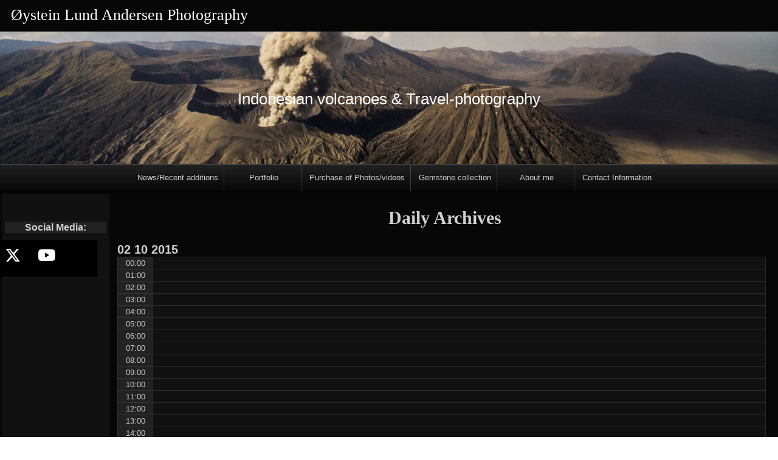

--- FILE ---
content_type: text/html; charset=utf-8
request_url: https://www.google.com/recaptcha/api2/aframe
body_size: 264
content:
<!DOCTYPE HTML><html><head><meta http-equiv="content-type" content="text/html; charset=UTF-8"></head><body><script nonce="klejSmjii4Lrahi9Plpvgg">/** Anti-fraud and anti-abuse applications only. See google.com/recaptcha */ try{var clients={'sodar':'https://pagead2.googlesyndication.com/pagead/sodar?'};window.addEventListener("message",function(a){try{if(a.source===window.parent){var b=JSON.parse(a.data);var c=clients[b['id']];if(c){var d=document.createElement('img');d.src=c+b['params']+'&rc='+(localStorage.getItem("rc::a")?sessionStorage.getItem("rc::b"):"");window.document.body.appendChild(d);sessionStorage.setItem("rc::e",parseInt(sessionStorage.getItem("rc::e")||0)+1);localStorage.setItem("rc::h",'1766752451810');}}}catch(b){}});window.parent.postMessage("_grecaptcha_ready", "*");}catch(b){}</script></body></html>

--- FILE ---
content_type: text/css
request_url: https://usercontent.one/wp/www.oysteinlundandersen.com/wp-content/themes/raindrops/style.css
body_size: 44871
content:
/*
Theme Name: raindrops
Theme URI: https://www.tenman.info/wp3/raindrops/
Description: This theme can change freely fonts,layout,color scheme and header image for each post,page. The google fonts, you can use freely in the post more than 90percent of the fonts.Color scheme and layout, you can freely change from theme customizer.For more updates, please make sure to open the link of the changelog from the help tab of this theme page.Add new post, so also to help tab of edit post page has been described how to use tips, please visit. Supported languages Japanese - JAPAN (ja) French - FRANCE (fr_FR) Polish - POLAND (PL) (pl_PL) Portuguese - BRAZIL (pt_BR)
Author: Tenman
Author URI: https://www.tenman.info/wp3/
Version: 1.700
Tags: block-styles, wide-blocks, one-column, two-columns, three-columns, four-columns, left-sidebar, right-sidebar, custom-colors, custom-header, custom-background, custom-menu, editor-style, theme-options, threaded-comments, sticky-post, translation-ready, post-formats, featured-images, full-width-template, rtl-language-support, microformats, grid-layout, flexible-header, custom-logo, featured-image-header, footer-widgets
License: GNU General Public License v2.0
License URI: http://www.gnu.org/licenses/gpl-2.0.html
Text Domain: raindrops
Tested up to: 6.5
Requires PHP: 5.6
*/
/**
 * MAIN STYLESHEET
 * defined the structure of blocks and elements.
 * Relate Stylesheets
    * grid.css for Page Layout
    * fonts.css for font styling. It Automaticaly load style for TinyMCE
    * reset.css for Reduce display difference by browser
    * css3.css for Doctype HTML5 Currently, the meaning of this stylesheet is diminished
    * languages/css/your-locale.css. It Automaticaly load style for TinyMCE
    * rtl.css for rtl languages
    * fallback.css for IE8 All layouts have been changed, styles to ensure readability
        * Detects browsers below IE 8, and the display is automatically changed.
        * If you are using the cache plugin, please do not cache below IE 8
    * lib/csscolor.css.php
        * There are settings based on color type, background, color and border
    Note:   If you created a child theme, you do not need to execute functions.php
            wp_enqueue_style (). It loads automatically.
 *******************************************************************************
 * INDEX is convenient to select each item and search :)
 * 404
 * Archives
 * Archives Grid
 * Article
 * Author Archies
 * Author Archive
 * Break Word
 * Calendar Widget
 * Card Module
 * Category Tag Description
 * Centered Class
 * Clear
 * Comments
 * Custom Logo
 * Data list
 * Date Archives
 * Date Yearly Archive
 * Elements
 * Entry Content Sub Block Module
 * Entry Content Subbox Module
 * External Plugin issue
 * Featured Image
 * Float Wrapper
 * Footer
 * Forms
 * Front Portfolio Template
 * Gallery
 * Ghost Button Class
 * Gradient Classes
 * Headding
 * Header
 * Header Image
 * HTML Code Widget
 * Image Archive Navigation
 * Image Archives
 * Language Style
 * Layout Class Non Responsive
 * List Sectioned Class
 * List Type Tree Class
 * List of Post Template
 * Max Width
 * Media Widget
 * Modal Box
 * Oembed
 * Oembed Wrapping container
 * One Column
 * PDF
 * Page Featured Template
 * Tag Cloud
 * Page Navigation
 * Page Template full width
 * Pagination
 * Password Post
 * Pinup entry widget
 * Post Format Status
 * Post Format Link
 * Post Format
 * Post Format Audio
 * Post Format Chat
 * Post Format Chat
 * Post Format Status
 * Post Meta
 * Postit Module
 * Primary Menu
 * Print Style
 * Raindrops Archive Widget
 * Raindrops Archive Widget
 * Raindrops Archive Widget
 * Relate Posts
 * Responsive Grid
    @see grid.css
 * Responsive Sidebar
 * Ripple Effect Class
 * Round Square Class
 * Screen Reader
 * Search Result
 * section
 * Section Counter Class
 * Share Links
 * Share link
 * Sidebar
 * Static Status Color  Static Skin Color
 * Status Bar
 * Status Bar
 * Sticky Post
 * Sticky Primary Menu
 * Tab
 * Table
 * Target
 * Target
 * Template Portfolio
 * Tiny MCE
 * Top Sidebar
 * Top Sidebar
 * Top Sidebar
 * Top Sidebar
 * User Content
 * User Content Ghost Button
 * User Content Padding
 * Video Header
 * Widget video, image
 * Widget Category
 * Wireframe Class
 * WordPress Core relation
 * figure
 * front Page Template
 * grid list layout switcher
 * jQuery Tooltip
 * mark elemant Mark Class
 * playlist shortcode
 * ripple effect
 * widget raindrops-pinup-entries
 */
/*-----------------------------------------------------
10px = 77%     11px = 85%     12px = 93%     13px = 100%
14px = 108%    15px = 116%    16px = 123.1%  17px = 131%
18px = 138.5%  19px = 146.5%  20px = 153.9%  21px = 161.6%
22px = 167%    23px = 174%    24px = 182%    25px = 189%
26px = 197%
------------------------------------------------------*/
body{
    font-kerning:auto;
    text-align: center;
}
body.rd-pw-doc5,
body.rd-pw-doc3{
    max-width:100%;
    overflow-x: hidden;
    overflow-y: visible;
}
body.rd-col-1 .raindrops-expand-width{
    width:100%;
    padding:0;
}
.rd-col-1 .nav-links{
    text-align:center;
}
.hfeed{
    text-align:left;
}
.hfeed a{
    text-decoration:none;
}
.disable > a,
a.disable{
    /**
     * With this class, javascript removes the href attribute.
     */
    pointer-events: none;
    cursor: default;
    text-decoration:none;
}
html .gradient-5 a,
html .gradient-4 a, html .gradient-3 a, html .gradient-2 a,
html .gradient-1 a, html .gradient1 a, html .gradient2 a, html .gradient3 a,
html .gradient4 a,
html .gradient5 a,
html .color-5 a,
html .color-4 a, html .color-3 a, html .color-2 a, html .color-1 a,
html .color1 a, html .color2 a, html .color3 a, html .color4 a,
html .color5 a{
    background:transparent;
}
html{
    scroll-behavior: smooth;
}
/**
 * Article
   ========================================================================== */
.index article{
    margin-bottom:2em;
}
.rd-col-1 .front-page article,
.rd-col-1 .front-page article,
.rd-col-1 .search-results article,
.rd-col-1 .index article{
    box-sizing:border-box;
    padding:1em;
    margin-bottom:0;
}
.rd-col-1 .index article{
    overflow:hidden;
}
.blog .sticky,
.home .sticky{
    margin-bottom:1em;
}
.page  div[id^="post-"],
.single div[id^="post-"]{
    box-sizing:border-box;
}
.single article{
    box-sizing:border-box;
}
/**
 * Headding
   ========================================================================== */
.rsidebar .grid-pinup-item .raindrops-entrywidget-attachment-title,
.lsidebar .grid-pinup-item .raindrops-entrywidget-attachment-title,
.portfolio ul.index > li article .entry-title,
footer .eco-archive > .year,
footer .eco-archive > .month,
.image-title,
.image-caption .section-title,
.parent-entry-title,
.single.attachment .attachment-info .image-caption .section-title,
.post-group_by-category-title,
.topsidebar .eco-archive h3,
.widgettitle,
.topsidebar h2,
.error404 .entry-title,
.paged #list-of-post .entry-title,
.page.list-of-post-entry article .entry-title,
.search-results .pagetitle,
#comments-title,
.page-title{
    text-align:center;
    display:block;
    margin-top:1.5em;
    margin-bottom:.75em;
}
.rd-modal .header h3,
.lsidebar > ul > li:first-child .widgettitle,
body.single article.format-status .entry-title,
body.single article.category-blog .entry-title,
.page-title:first-of-type,
.search-results .pagetitle:first-of-type,
.error404 .entry-title:first-of-type,
.topsidebar > ul > li:first-child .widgettitle{
    margin-top:0;
}
.rd-col-1 .topsidebar h2:first-of-type,
.rd-col-1 .paged #list-of-post .entry-title,
.rd-col-1 .page.list-of-post-entry article .entry-title,
/* .error404 .entry-title,todo rd-col-[1-3] not exists */
body:not(.rd-col-2).error404 .entry-title,
body:not(.rd-col-3).error404 .entry-title,
.rd-col-1.search-results .pagetitle,
.rd-col-1 .title-wrapper .title,
.rd-col-1 .page-title{
    margin-top:1.5em;
    margin-bottom:.75em;
    display:block;
}
.rd-grid .title-wrapper .title{
    margin-top:0;
    margin-bottom:0;
    display:block;
}
.paged #list-of-post .entry-title:first-of-type,
.page.list-of-post-entry article .entry-title:first-of-type{
    text-align:left;
    margin-top:1.5em;
}
.entry-title {
    clear:both;
    margin-bottom:3px;
    text-align:left;
}
.single article .entry-title{
    margin-bottom:3px;
}
.rd-col-1.single article .entry-title{
    margin-top:1.5em;
}
.page article .entry-title{
    margin-top:0;
    margin-bottom:.75em;
}
.rd-col-1.page article .entry-title{
    margin-top:1.5em;
    margin-bottom:.75em;
}

.rd-col-1.single article .entry-title{
    margin-top:1.5em;
}
.paged #list-of-post .entry-title > a > span{
    display:inline;
}

.textwidget h1,
.textwidget h2,
.textwidget h3,
.textwidget .h1,
.textwidget .h2,
.textwidget .h3,
.textwidget h4,
.textwidget h5,
.textwidget h6,
.textwidget .h4,
.textwidget .h5,
.textwidget .h6,
.entry-content h1,
.entry-content h2,
.entry-content h3,
.entry-content .h1,
.entry-content .h2,
.entry-content .h3,
.entry-content h4,
.entry-content h5,
.entry-content h6,
.entry-content .h4,
.entry-content .h5,
.entry-content .h6{
    margin-top:1.5em;
    margin-bottom:.75em;
    clear:none;
    display:table;
}
.textwidget h1[style],
.textwidget h2[style],
.textwidget h3[style],
.textwidget .h1[style],
.textwidget .h2[style],
.textwidget .h3[style],
.textwidget h4[style],
.textwidget h5[style],
.textwidget h6[style],
.textwidget .h4[style],
.textwidget .h5[style],
.textwidget .h6[style],
.entry-content h1[style],
.entry-content h2[style],
.entry-content h3[style],
.entry-content .h1[style],
.entry-content .h2[style],
.entry-content .h3[style],
.entry-content h4[style],
.entry-content h5[style],
.entry-content h6[style],
.entry-content .h4[style],
.entry-content .h5[style],
.entry-content .h6[style],
h1.has-text-align-center,
h2.has-text-align-center,
h3.has-text-align-center,
.h1.has-text-align-center,
.h2.has-text-align-center,
.h3.has-text-align-center,
h4.has-text-align-center,
h5.has-text-align-center,
h6.has-text-align-center,
.h4.has-text-align-center,
.h5.has-text-align-center,
.h6.has-text-align-center,
h1.has-text-align-right,
h2.has-text-align-right,
h3.has-text-align-right,
.h1.has-text-align-right,
.h2.has-text-align-right,
.h3.has-text-align-right,
h4.has-text-align-right,
h5.has-text-align-right,
h6.has-text-align-right,
.h4.has-text-align-right,
.h5.has-text-align-right,
.h6.has-text-align-right,
h1.has-text-align-left,
h2.has-text-align-left,
h3.has-text-align-left,
.h1.has-text-align-left,
.h2.has-text-align-left,
.h3.has-text-align-left,
h4.has-text-align-left,
h5.has-text-align-left,
h6.has-text-align-left,
.h4.has-text-align-left,
.h5.has-text-align-left,
.h6.has-text-align-left{
    clear:both;
    display:block;
}
.paragraph_wrap_enable .h1,
.paragraph_wrap_enable .h2,
.paragraph_wrap_enable .h3,
.paragraph_wrap_enable .h4,
.paragraph_wrap_enable .h5,
.paragraph_wrap_enable .h6{
    margin-left:0;
}
.textwidget .row,
.entry-content .row,
h1.row,
h2.row,
h3.row,
h4.row,
h5.row,
h6.row{
    -ms-flex-direction:row;
    flex-direction:row;
}
.safari .entry-content h2{
    display:block;
}
.textwidget .clear,
.entry-content .clear{
    clear:both;
    display:block;
}
h1.clear:before,
h2.clear:before,
h3.clear:before,
h4.clear:before,
h5.clear:before,
h6.clear:before{
    content: "\a";
    display:block;
    height:1px;
}
.index h1,
.index h2,
.index h3,
.index .h1,
.index .h2,
.index .h3,
.index h4,
.index h5,
.index h6,
.index .h4,
.index .h5,
.index .h6{
    clear:none;
}
h1 a,
h2 a,
h3 a,
h4 a,
h5 a,
h6 a,
.h1 a,
.h2 a,
.h3 a,
.h4 a,
.h5 a,
.h6 a {
    text-decoration:none;
    display:inline;
    background:none;
}
#site-title a{
    display:inline-block;
    vertical-align:middle;
    padding:0 .2em;
}
.h1, .h2, .h3, .h4, .h5, .h6{
    font-weight:700;
}
/**
 * 404
   ========================================================================== */
div.error404{
    display:block;
    text-align:center;
}
div.error404 .entry-content form{
    margin:0;
}
div.error404 .entry-content .message-404{
    margin:1em;
}
div.error404 .searchform{
    display:inline-block;
    font-size:123.6%;
    padding:2em 0;
    width:80%;
}
/**
 * @see Customize / Advanced / Force Unique Link Text
 * raindrops_unique_identifier, more-link-post-unique is Accessbility class
 */
.entry-meta-list .edit-link .post-edit-link .raindrops_unique_identifier,
.raindrops_unique_identifier,
.entry-title .raindrops_unique_identifier,
.sticky .raindrops_unique_identifier{
    display:none;
}
.raindrops-pinup-entries .more-link-post-unique,
.poster-more-link .more-link-post-unique,
.entry-content .more-link-post-unique{
    display:none;
}

/**
 * Oembed
   ========================================================================== */
.format-video object{
    /**
     * Youtube Insert object at Press This
     */
    display:block;
    margin:auto;
    text-align:center;
}

embed[src^="http://www.youtube.com/"],
embed[src^="http://v.wordpress.com/"],
embed[src^="//v.wordpress.com/"],
a[href^="https://www.flickr.com/"] img,
iframe[src^="https://embed-ssl.ted.com/"]{
    margin:auto;
    display:block;
    max-width:100%;
    max-height:100%;
    min-width:160px;
}
.wp-block-embed__wrapper {
    position: relative;
    padding-bottom: 56.25%;
    padding-top: 30px;
    height: 0;
}

.wp-block-embed__wrapper.rd-mixcloud{
    padding-bottom: 36.25%;
}
.wp-block-embed__wrapper .issuuembed{
    clear:both;
    max-height:100%;
}
.wp-embedded-content,
.wp-block-embed__wrapper iframe {
    border:none;
    overflow:hidden;
}
.wp-block-embed__wrapper{
    /* @1.503 margin:0; */
    word-wrap:normal;
    overflow-wrap:normal;
}
.wp-block-embed__wrapper iframe,
.wp-block-embed__wrapper object,
.wp-block-embed__wrapper embed {
    position: absolute;
    top: 0;
    left: 0;
    width: 100%;
    width: calc(100% - 2px);
    height: 100%;
}
.wp-block-embed__wrapper + *{
    margin-top:1em;
}
.rd-reverbnation{
    width:100%;
    max-width:484px;
    margin:auto;
}
.rd-reverbnation > div{
    height:0;
    padding-bottom:100%;
    overflow:hidden;
}
.rd-reverbnation > div > iframe{
    min-height:484px;
}
.rd-screencast{
    text-align:center;
}
.rd-screencast > div{
    display:inline-block;
    text-align:left;
}
.textwidget  .rd-speakerdeck,
.entry-content .rd-speakerdeck{
    max-width:652px;
}
.rd-ratio-075{
    width:100%;
    max-width:100%;
    margin:0;
    border-bottom:1px solid #000;
}
.textwidget .rd-ratio-075 > div,
.entry-content .rd-ratio-075 > div{
    height:0;
    padding-bottom:75%;
    overflow:hidden;

}
.rd-ratio-075 > div > iframe{
    min-height:550px;
}
.textwidget .rd-slideshare,
.entry-content .rd-slideshare{
    text-align:center;
}
.textwidget .rd-slideshare > div,
.entry-content .rd-slideshare > div{
    height:0;
    padding-bottom:78%;
}
#container .textwidget .rd-slideshare iframe,
#container .entry-content .rd-slideshare iframe{
    width:100%;
    width: calc(100% - 2px);
    border:none!important;
}
.wp-block-embed__wrapper.rd-slideshare {
    padding-bottom: 78%;
}

.alignleft.rd-thumbnail > .wp-block-embed__wrapper{
    margin-right:1em;
}
.rd-reddit iframe{
    background:#fff;
    color:#000;
}
/**
 * Data list
   ========================================================================== */
/**
 *
 * @1.493 change dl style
 * replace margin to padding for easy responsive
 * usefull class
 * dl.rd-float, dl.rd-nowrap
 */
dl, dt, dd, dl > div{
    max-width:100%;
    display:block;
    box-sizing:border-box;
}
dl {
    clear:none;
    overflow:visible;
    padding-top:.1em;
}
dt {
    margin-top:1.5em;
    margin-bottom:.75em;
    padding-left:20px;
    padding-right:20px;
}
dl.alignright,
dl.alignleft{
    padding:0;
    max-width:calc( 50% - 1em );
}
dd {
    padding:0 40px;
    margin-bottom:1em;
}
dl:not(.alignright) > dd:last-child,
dl:not(.alignleft)  > dd:last-child{
    /* @1.516 */
    padding:1em 40px .75em;
}
dl > div {
    margin-top:.5em;
    margin-bottom:.5em;
}
.raindrops-post-format-chat dd{
    padding:1em;
    width: -webkit-fit-content;
    width: -moz-fit-content;
    width: fit-content;
}

/**
 * Table
   ========================================================================== */
table {
    display:table;
    box-sizing:border-box;
    margin:auto;
}
th {
    text-align:center;
    padding:.2em;
}
td {
    padding:.2em .5em;
    text-align:right;
}
.entry-content td p{
    line-height:1.231;
    text-align:left;
}
td p:last-child{
    margin-bottom:0;
}
.gist-syntax table{
    table-layout:auto;
}
/**
 * Theme Table Classes
 */
table.auto {
    table-layout:auto;
}
table.left,
th.right,
th.left,
td.right,
td.left{
    float:none;
}
table.center .left,
table.left th,
table th.left,
table.left td,
table td.left{
    text-align:left;
}
table.center th,
table th.center,
table.center td,
table td.center{
    text-align:center;
}
table th.right,
table td.right{
    text-align:right;
}
/* vertical align */
table.top th,
table th.top,
table.top .top,
table.top td,
table td.top{
    vertical-align:top;
}
table.middle th,
table th.middle,
table.middle td,
table td.middle{
    vertical-align:middle;
}
table.bottom th,
table th.bottom,
table.bottom td,
table td.bottom{
    vertical-align:bottom;
}

/**
 * Break Word
   ========================================================================== */
/* Fallback break word */
td,
caption,
figcaption,
dt,
dd,
li,
p{
    /* Not Support break-word legend */
    max-width:100%;
    word-wrap:break-word;
    overflow-wrap:break-word;
    -webkit-hyphens: auto;
    -ms-hyphens: auto;
    hyphens: auto;
}
.rd-break-all{
    table-layout:fixed;
    word-wrap:break-word;
    overflow-wrap:break-word;
    word-break: break-all;
}
.rd-break-word{
    word-wrap:break-word;
    overflow-wrap:break-word;
}
/**
 * Max Width
   ========================================================================== */
picture,
form,
aside,
canvas,
footer,
header,
main,
nav,
section,
div,
#doc4 #header-image,
#doc2 #header-image,
#doc #header-image,
option,
select,
input,
textarea,
pre,
.hfeed > div,
.textwidget img,
.entry-content img,
.hentry img,
.raindrops-image-page .image img,
.search-results img,
.textwidget img,
.rd-col-1 #nav-status-bar,
.hentry object,
.hentry embed,
ul.archive,
ul.index,
.wp-caption,
.format-status ul.categoryblog *,
.category-blog ul.categoryblog *,
.single-post-thumbnail img,
#header-image #site-title,
.widget select,
.widget_archive select,
.textwidget iframe,
.raindrops-category-posts a,
.raindrops-tag-posts,
.raindrops-recent-posts,
.rd-col-1 article,
.raindrops-toc-front a,
.mejs-audio,
.rsidebar .mejs-container,
.lsidebar .mejs-container,
.line img,
.unit .page-featured-template .wp-post-image,
#list-of-post,
.list-of-post-toggle .no-toggle-content,
.list-of-post-toggle .raindrops-toggle:not(.raindrops-toggle-title),
.widget a.post-group_by-category-title:not(.no-thumb),
.widget a.post-group_by-category-entry-title:not(.no-thumb),
.raindrops-pinup-entries img,
.raindrops-pinup-entries p img,
.raindrops-pinup-entries iframe,
.textwidget .gist .line-data,
.entry-content .gist .line-data,
.lang-not-ja,
.lang-ja,
.wp-block-embed__wrapper:empty:after{
    max-width:100%;
}
.hentry img{
    height:auto;
}
/**
 * Elements
   ========================================================================== */
/* exception */
.ab-sub-wrapper,
.logged-in .menupop.hover{
    max-width:none!important;
}
body{
    color:#333;
    background:#fff;
}
a:active,
a:focus {
    border:none;
    outline:none;
}
.textwidget p > a,
.entry-content p > a{
    text-decoration:underline;
}
.textwidget a[class|="ghost"],
.entry-content a[class|="ghost"]{
    text-decoration:none;
}
.format-link .entry-content p:first-of-type a{
    text-decoration:none;
}
abbr{
    cursor:help;
    text-decoration:underline;
}
address {
    text-align:center;
    margin:0.76923076923em auto;
}
aside{
    margin:1.5em auto .75em;
}
strong,
b{
    font-weight:700;
    border-bottom:none;
    text-decoration:none;
}
#bd figure{
    text-align:center;
}
figure{
    max-width:calc( 100% - 80px );
    margin-top:1.5em;
    margin-bottom:.75em;
}

.rd-has-caption-image{
    display:inline-block;
}
figure figure{
    margin-left:0;
    margin-right:0;
    max-width:100%;
}
figcaption{
    margin:1em auto .5em;
    padding-left:1em;
    padding-right:1em;
    box-sizing:border-box;
    text-align:left;
    width: -webkit-fit-content;
    width: -moz-fit-content;
    width: fit-content;
    font-style:italic;
}
.rd-grid figure{
    max-width:100%;
    margin-left:0;
    margin-right:0;
}
.gallery figure{
    max-width:none;

}

.rsidebar blockquote,
.lsidebar blockquote,
.rsidebar blockquote,
.lsidebar blockquote,
.rsidebar figure,
.lsidebar figure{
    max-width:100%;
    margin:0;
}
blockquote{
    max-width:calc( 100% - 96px );
    box-sizing:border-box;
}

.rd-grid blockquote{
    max-width:100%;
}
.textwidget blockquote,
.entry-content blockquote {
    /* @1.506 remove. @1.510 neads overflow hidden. for float image sibling left border */
    overflow:hidden;
    display:block;
    padding:0 1em;
    margin-left:auto;
    margin-right:auto;
    margin-bottom:1em;
}
/* .wp-block-quote > p, pending now */
.wp-block-pullquote > p{
    /**
     * gutenberg
     * simple blockquotes do not apply styles
     *@1.519
     */
    width: -webkit-fit-content;
    width: -moz-fit-content;
    width: fit-content;
    margin-left:auto;
    margin-right:auto;
}
blockquote p:first-child{
    margin-top:.5em;
}
.opera blockquote{
    display:webkit-box;
}
.writing-mode-mix .entry-content blockquote{
    overflow-y:hidden;
    width:auto;
}
strong strong{
    text-decoration:underline;
}
em,
i{
    font-style: italic;
    padding:0 .3em;
}
/* for google fonts material-icons */
i.material-icons{
    vertical-align:middle;
    font-size:138.5%;
    font-style: normal;
}
section{
    margin:1.5em auto .75em;
}
u{
    text-decoration: underline;
    text-decoration-style: solid;
    -webkit-text-decoration: underline;
    -webkit-text-decoration-style: solid;
    -webkit-text-decoration-color: #888;
    text-decoration-color: #888;
}
details summary{
    margin-bottom:1em;
    display:inline-block;
    cursor: pointer;
}
details[open] summary+div{
    padding:1em;
    box-sizing:border-box;
}
kbd{
    display:inline-block;
    margin:0 .1em;
    padding:.1em .6em;
}
p{
    line-height:1.65;
    margin-bottom:1em;
}
li img{
    vertical-align:middle;
}

.paragraph_wrap_enable .gallery,
.paragraph_wrap_enable .fit-p,
.paragraph_wrap_enable p{
    /* @1.511 */
    margin-left:auto;
    margin-right:auto;
}
.search-relate-terms{
    margin-left:auto;
    margin-right:auto;
    width:640px;
    max-width:100%;
}
picture{
    padding:0;
    margin-top:1.5em;
    margin-bottom:.75em;
}
pre{
    overflow:auto;
}
pre[class]{
    padding:1em;
    box-sizing:border-box;
    margin:1.5em auto .75em;
}
s, strike,del{
    text-decoration:line-through;
}
q:before{
    content:'\201C';
}
q:after{
    content:'\201D';
}
q q:before{
    content:'\2018';
}
q q:after{
    content:'\2019';
}
option,
select{
    margin:auto;
}
.entry-content > ul,
.entry-content > ol{
    margin-left:auto;
    margin-right:auto;
}
.entry-content > ul,
.entry-content :not(ul) ul{
    list-style-type:disc;
}
.entry-content > ul ul{
    list-style-type:circle;
}
.ie9 ol,
.ie10 ol,
.ie11 ol,
.edge ol,
.ie9 ul,
.ie10 ul,
.ie11 ul,
.edge ul{
    /* @1.510 */
    /* for float image sibling list */
    list-style-position:inside;
}
video{
    z-index:1!important;
    /* for forcing  behind sub-menu */
    max-width:100%;
    object-fit: cover;
}
/**
 * User Content
   ========================================================================== */
.hentry li{
    margin-bottom:.5em;
}
blockquote .cite-url{
    text-align:right;
    word-wrap: break-word;
    word-break: break-all;
    margin-bottom:0;
}
blockquote p:last-child{
    margin-bottom:0;
}
.textwidget p:empty,
.entry-content p:empty{
    display:none;
    margin-bottom:0;
}


.more-link{
    padding:7px;
    margin:1.5em 0 .75em;
    display:inline-block;
}
.entry-content > div{
    margin:1.5em 0 .75em;
    /* @1.510 float:none; */
}

.entry-content > div:not(.wp-block-image):before,
.entry-content > div:not(.wp-block-image):after{
    /* @1.526 */
    content: " ";
    display: table;
}
.entry-content > div:not(.wp-block-image):after{
    /* @1.526 */
    clear: both;
}
.textwidget .raindrops-tab-content,
.entry-content .raindrops-tab-content{
    margin:0 0 1em 0;
}
.textwidget > dl,
.textwidget > table,
.entry-content > dl,
.entry-content > table,
.entry-content > ul,
.entry-content > ol{
    margin-bottom:2em;
}
.textwidget blockquote blockquote,
.entry-content blockquote blockquote{
    clear:both;
    margin:1em 0 1em 1em;
    padding:.5em;
    overflow:auto;
}
.textwidget blockquote cite,
.entry-content blockquote cite {
    display:inline-block;
    margin:1em 0 .5em;
    padding:.3em .6em;
}
.textwidget blockquote cite:before,
.textwidget blockquote cite:after,
.entry-content blockquote cite:before,
.entry-content blockquote cite:after {
    content: " ";
    display: table;
}
.entry-content blockquote cite:after,
.textwidget blockquote cite:after {
    clear: both;
}
.textwidget table,
.entry-content table {
    border-spacing:0;
}
.textwidget table tbody,
.entry-content table tbody{
    /* @1.519 gutenberg incorrect value */
    display:table-row-group;
}
.textwidget table caption,
.entry-content table caption{
    margin:0 0 .5em 0;
}
.textwidget  figure.alignnone,
.textwidget  figure.aligncenter,
.entry-content  figure.alignnone,
.entry-content  figure.aligncenter{
    margin-bottom:1em;

}

.textwidget  figure.alignnone,
.entry-content  figure.alignnone{
    display:inline-block;
    /* @1.513 clear:both;*/
}
.textwidget  figure.alignnone img,
.entry-content  figure.alignnone img{
    margin:5px auto;
}
.textwidget  figure.aligncenter img,
.entry-content  figure.aligncenter img{
    margin:5px auto 2px;
}
.rsidebar figure img,
.lsidebar figure img,
.topsidebar figure img,
.textwidget  figure img,
.entry-content  figure img{

    /* @1.510 width:auto; firefox issue */
    height:auto;
    max-width:96%;
    max-width:calc(100% - 10px) ;
    margin:6px auto 6px;
}
.rsidebar figure figcaption img,
.lsidebar figure figcaption img,
.topsidebar figure figcaption img,
.textwidget  figure figcaption img,
.entry-content  figure figcaption img{
    /* @1.526 */
    display:inline;
    vertical-align:middle;
}

/* Compatibility html4 caption */
/*.textwidget  figure.wp-caption,*/
.textwidget  div.wp-caption,
/*.entry-content  figure.wp-caption,*/
.entry-content  div.wp-caption{
    max-width:98%;
}
img.aligncenter,
.wp-caption.aligncenter{
    clear:both;
}
/* @1.510
img.aligncenter:before,
.wp-caption:before{
    content: "\a";
    display:block;
    height:1px;
}*/
.textwidget ins,
.entry-content ins{
    position:relative;
    display:inline-block;
    border-bottom:1px dashed #ccc;
}
.textwidget del,
.entry-content del{
    position:relative;
    display:inline-block;
}
.textwidget del[datetime]:hover::after,
.textwidget ins[datetime]:hover::after,
.entry-content del[datetime]:hover::after,
.entry-content ins[datetime]:hover::after {
    content: attr(datetime);
    position:absolute;
    left:0;
    top:-2.5em;
    border:1px solid rgba(123,123,123,.4);
    padding:.2em .5em .2em 5em;
    background:#000;
    color:#fff;
    width:200px;
}
.textwidget ins:hover::before,
.entry-content ins:hover::before{
    content:'inserted ';
    position:absolute;
    top:-2.5em;
    border:1px solid rgba(123,123,123,.4);
    padding:.2em .5em;
    background:#000;
    color:#fff;
    z-index:2;
}
.textwidget del:hover::before,
.entry-content del:hover::before{
    content:'deleted ';
    position:absolute;
    top:-2.5em;
    border:1px solid rgba(123,123,123,.4);
    padding:.2em .5em;
    background:#000;
    color:#fff;
    z-index:2;
}
.rd-modal > div[class^="color"]{
    padding-left:0;
    padding-right:0;
}
html body.ja .hentry .textwidget .block,
html body.ja .hentry .textwidget .block,
div .textwidget .block,
article .textwidget .block,
html body.ja .hentry .entry-content .block,
html body.ja .hentry .entry-content .block,
div .entry-content .block,
article .entry-content .block{
    display:block;
}
#raindrops-recent-posts .entry-content{
    margin-top:.5em;
}
.widgettext .gallery,
.entry-content .gallery{
    box-sizing:border-box;
}
.entry-content{
    margin:1.5em 0 0;
}
.widgettext img,
.entry-content img,.hentry img{
    box-sizing: border-box;
}
.textwidget ol,
.textwidget ul,
.entry-content ol,
.entry-content ul {
    position:relative;
    left:1.5em;
    max-width:96%;
    max-width: calc(100% - 3em);
    box-sizing:border-box;
    margin-top:1em;
    margin-bottom:1em;
}

.rd-float-wrapper > ol,
.rd-float-wrapper > ul{
    margin-top:0;
}
.widgettext li > ol,
.widgettext li > ul,
.entry-content li > ol,
.entry-content li > ul{
    margin-top:.5em;
}
.widgettext textarea,
.entry-content textarea{
    width:100%;
    margin:0 auto;
    box-sizing:border-box;
}

.widgettext > img,
.entry-content > img{
    padding:1.5em 0 .75em 0;
}
p > img{
    /* @1.524 */
    margin-left:.5em;
    margin-right:.5em;
    vertical-align:middle;
}
.ie8 .widgettext img,
.ie8 .entry-content img {
    width: auto;
    height: auto;
}
.widgettext .raindrops-toggle,
.entry-content .raindrops-toggle{
    margin-top:1em;
}
.widgettext .rd-table-wrapper,
.entry-content .rd-table-wrapper{
    position:relative;
    overflow:auto;
    clear:none;
    display:table;
    display:-ms-flexbox;
    display:flex;
    max-width:100%;
    margin-bottom:2em;
    padding-bottom:1px;
    width:100%;
}

.widgettext .rd-table-wrapper.alignleft,
.entry-content .rd-table-wrapper.alignleft,
.widgettext .rd-table-wrapper.alignright,
.entry-content .rd-table-wrapper.alignright{
    display:block;
    max-width:50%;
    max-width:calc(50% - 1.5em );
    padding-left:0;
    padding-right:0;
}

.widgettext .rd-table-wrapper.alignleft,
.entry-content .rd-table-wrapper.alignleft{
    clear:left;
    margin:0 1.5em .75em 0;

}
.rd-table-wrapper.aligncenter{
    clear:both;
    width:66.6%;
    padding-top:1.5em;
    padding-bottom:.75em;
}
.widgettext .rd-table-wrapper.alignright,
.entry-content .rd-table-wrapper.alignright{
    clear:right;
    margin:0 0 .75em 1.5em;
    position:relative;
}
.widgettext .rd-table-wrapper.alignright > .alignright,
.entry-content .rd-table-wrapper.alignright > .alignright{
    /* @see raindrops_width_class_and_relate_settings() */
    position:relative;
    float:none;
    left:calc(-50% - 1.5em );
    -webkit-transform: translate(calc(50% + 1.5em),0);
    -ms-transform: translate(calc(50% + 1.5em),0);
    transform: translate(calc(50% + 1.5em),0);
}

.safari .widgettext .rd-table-wrapper,
.safari .entry-content .rd-table-wrapper{
    display:block;
}
.entry-content .rd-table-wrapper table{
    margin-bottom:0;
    /* @1.511 margin:0;*/
    padding:0;
}

.widgettext .rd-table-wrapper::-webkit-scrollbar,
.entry-content .rd-table-wrapper::-webkit-scrollbar {
    width: 0;
    height:.5em;
}
.widgettext .rd-table-wrapper::-webkit-scrollbar-thumb,
.entry-content .rd-table-wrapper::-webkit-scrollbar-thumb{
    background-color: darkgrey;
    outline: 1px solid grey;
}

/**
 * Forms
   ========================================================================== */
.lsidebar > ul > li:first-child input,
.lsidebar > ul > li:first-child #searchform{
    margin-top:0;
}
form{
    clear:both;
}
form:before,
form:after{
    content: " ";
    display:table;
    clear:both;
}
.ie7 label,
.ie7 radio{
    float:left;
}
form p.alignright,
form .alignright{
    border:none;
}
label{
    cursor:pointer;
}
label,
input{
    display:inline-block;
    font-size:1em;
    margin:1em .5em 1em 0;
    line-height:1.5;
}
input[type="button"],
input[type="file"],
input[type="reset"],
input[type="submit"]{
    border-radius:3px;
    -moz-border-radius:3px;
    -webkit-border-radius:3px;
    cursor:pointer;
    display:inline-block;
    -moz-user-select: none;
    -webkit-user-select: none;
    -ms-user-select: none;
    user-select: none;
}

.topsidebar #searchform input[type="submit"],
.social input[type="submit"],
article input[type="button"],
article input[type="file"],
article input[type="reset"],
article input[type="submit"]{
    padding:3px 1em;
}
textarea,
input[type="password"],
input[type="url"],
input[type="tell"],
input[type="datetime-local"],
input[type="datetime"],
input[type="time"],
input[type="week"],
input[type="month"],
input[type="color"],
input[type="date"],
input[type="number"],
input[type="button"],
input[type="search"],
input[type="text"],
input[type="submit"],
input[type="reset"],
input[type="file"]{
    border:1px solid rgba(127,127,127,.5);
    padding:3px;
}
select{
    min-width:10em;
    padding:3px;
}
option{
    padding:3px;
    border-bottom:1px solid rgba(127,127,127,.5);
    min-height:calc( 1.2em + 1em );
}
#searchform input[type="search"],
#searchform input[type="text"] {
    width:58%;
    display:inline-block;
    box-sizing:border-box;
    margin-right:0;
    border-bottom:1px solid rgba(127,127,127,.5);
}
#searchform input[type="submit"]{
    margin-left:0;
    padding:3px 3px;
}
.comment-form-comment textarea,
.comment-form-url input,
.comment-form-email input,
.comment-form-author input{
    display:block;
    padding:0.38461538461em;
    box-sizing:border-box;
}
.post-password-required input[type="submit"]{
    margin:0.38461538461em 0;
}
.rd-type-w3standard input[type="submit"]{
    padding:0.23076923076em 0.38461538461em;
}
fieldset {
    margin:1em;
    padding:1em;
    max-width:100%;
    max-width:calc( 100% - 2em );
    box-sizing:border-box;
}
legend{
    padding:0.53846153846em 0.76923076923em;
    max-width:50%;
}
/**
 * field conditional Style start
 */
/**
 * Known Issue
 * Must Needs Structure
 * <input type="text" placeholder="hello world" id="xxx" val=""><label for="xxx">hello world</label>
 * Not Work Structure
 * <label><input type="text" placeholder="hello world" id="xxx" val="">hello world</label>
 * IE, Edge not support
 */
textarea[aria-required="true"],
input:not([type])[aria-required="true"],
input[type="color" i][aria-required="true"],
input[type="date" i][aria-required="true"],
input[type="datetime" i][aria-required="true"],
input[type="datetime-local" i][aria-required="true"],
input[type="email" i][aria-required="true"],
input[type="month" i][aria-required="true"],
input[type="password" i][aria-required="true"],
input[type="number" i][aria-required="true"],
input[type="search" i][aria-required="true"],
input[type="tel" i][aria-required="true"],
input[type="text" i][aria-required="true"],
input[type="time" i][aria-required="true"],
input[type="url" i][aria-required="true"],
input[type="week" i][aria-required="true"],
textarea:required,
input:not([type]):required,
input[type="color" i]:required,
input[type="date" i]:required,
input[type="datetime" i]:required,
input[type="datetime-local" i]:required,
input[type="email" i]:required,
input[type="month" i]:required,
input[type="password" i]:required,
input[type="number" i]:required,
input[type="search" i]:required,
input[type="tel" i]:required,
input[type="text" i]:required,
input[type="time" i]:required,
input[type="url" i]:required,
input[type="week" i]:required{
    border-bottom: 2px solid rgb(225, 77, 67);
}

/**
 * Known Issue
 * :valid works even if nothing is entered in the field
 * added :not(:placeholder-shown)
 */
textarea:valid:not(:placeholder-shown),
input:not([type]):valid:not(:placeholder-shown),
input[type="color" i]:valid:not(:placeholder-shown),
input[type="date" i]:valid:not(:placeholder-shown),
input[type="datetime" i]:valid:not(:placeholder-shown),
input[type="datetime-local" i]:valid:not(:placeholder-shown),
input[type="email" i]:valid:not(:placeholder-shown),
input[type="month" i]:valid:not(:placeholder-shown),
input[type="number" i]:valid:not(:placeholder-shown),
input[type="tel" i]:valid:not(:placeholder-shown),
input[type="text" i]:valid:not(:placeholder-shown),
input[type="time" i]:valid:not(:placeholder-shown),
input[type="url" i]:valid:not(:placeholder-shown),
input[type="week" i]:valid:not(:placeholder-shown){
    border-bottom: 2px solid rgb(86, 178, 116);
}
/* when not exists placeholder attribute */
textarea:not([placeholder]):valid,
input:not([type]):valid:not([placeholder]):valid,
input[type="color" i]:not([placeholder]):valid,
input[type="date" i]:not([placeholder]):valid,
input[type="datetime" i]:not([placeholder]):valid,
input[type="datetime-local" i]:not([placeholder]):valid,
input[type="email" i]:not([placeholder]):valid,
input[type="month" i]:not([placeholder]):valid,
input[type="number" i]:not([placeholder]):valid,
input[type="tel" i]:not([placeholder]):valid,
input[type="text" i]:not([placeholder]):valid,
input[type="time" i]:not([placeholder]):valid,
input[type="url" i]:not([placeholder]):valid,
input[type="week" i]:not([placeholder]):valid{
    border-bottom:1px solid rgba(127,127,127,.5);
}
textarea:invalid,
input:not([type]):invalid,
input[type="color" i]:invalid,
input[type="date" i]:invalid,
input[type="datetime" i]:invalid,
input[type="datetime-local" i]:invalid,
input[type="email" i]:invalid,
input[type="month" i]:invalid,
input[type="password" i]:invalid,
input[type="number" i]:invalid,
input[type="search" i]:invalid,
input[type="tel" i]:invalid,
input[type="text" i]:invalid,
input[type="time" i]:invalid,
input[type="url" i]:invalid,
input[type="week" i]:invalid{
    border-bottom: 2px solid rgb(225, 77, 67);
}
textarea:disabled,
input:not([type]):disabled,
input[type="color" i]:disabled,
input[type="date" i]:disabled,
input[type="datetime" i]:disabled,
input[type="datetime-local" i]:disabled,
input[type="email" i]:disabled,
input[type="month" i]:disabled,
input[type="password" i]:disabled,
input[type="number" i]:disabled,
input[type="search" i]:disabled,
input[type="tel" i]:disabled,
input[type="text" i]:disabled,
input[type="time" i]:disabled,
input[type="url" i]:disabled,
input[type="week" i]:disabled{
    opacity:.7;
    background-color: rgb(235, 235, 228);
    cursor: not-allowed;
    border-bottom:1px solid rgba(127,127,127,.5);
}
.crayon-plain-wrap textarea.crayon-plain{
    cursor:auto;
}
/**
 * Known Issue
 * textarea is focused
 */
textarea:read-only,
input:not([type]):read-only,
input[type="color" i]:read-only,
input[type="date" i]:read-only,
input[type="datetime" i]:read-only,
input[type="datetime-local" i]:read-only,
input[type="email" i]:read-only,
input[type="month" i]:read-only,
input[type="password" i]:read-only,
input[type="number" i]:read-only,
input[type="search" i]:read-only,
input[type="tel" i]:read-only,
input[type="text" i]:read-only,
input[type="time" i]:read-only,
input[type="url" i]:read-only,
input[type="week" i]:read-only{
    border:none;
    background:transparent;
    cursor: not-allowed;
}
input[type="checkbox"]:checked + label,
input[type="radio"]:checked + label {
    font-weight: bold;
    text-decoration:underline;
}
input[type="radio"]:indeterminate + label:before {
    content:'?';
    margin-right:.3em;
    color:rgba(225, 77, 67, 1);
}
/* disable presentation start */
.rd-form-style-disabled input[type="radio"]:indeterminate + label:before {
    content:'';
    margin-right:0;
}
.rd-form-style-disabled input[type],
.rd-form-style-disabled input[type] + label{
    font-weight:normal;
    text-decoration:none;
    background:transparent;

}
.rd-form-style-disabled input[type]{
    border-bottom:1px solid rgba(127,127,127,.5);
}
/* disable presentation end */

/* field conditional Stye end */
/**
 * Gradient Classes
   ========================================================================== */
.gradient-5 p,
.gradient-4 p,
.gradient-3 p,
.gradient-2 p,
.gradient-1 p,
.gradient1 p,
.gradient2 p,
.gradient3 p,
.gradient4 p,
.gradient5 p,
.color-5 p,
.color-4 p,
.color-3 p,
.color-2 p,
.color-1 p,
.color1 p,
.color2 p,
.color3 p,
.color4 p,
.color5 p{
    margin:0;
}
/**
 * Gallery
   ========================================================================== */
.rd-type-dark .gallery img{
    border:1px solid #000;
    box-shadow:rgba(0, 0, 0, 0.4) 0px 0px 6px 3px;
}
.rd-type-dark .rsidebar .gallery img,
.rd-type-dark .lsidebar .gallery img{
    border:1px solid #000;
    box-shadow:none;
}
.rd-type-light .rsidebar .gallery img,
.rd-type-light .lsidebar .gallery img{
    box-shadow:none;
}
.gallery-columns-1 .gallery-item .gallery-icon,
.gallery-columns-1 .gallery-item .gallery-icon,
.gallery-columns-1 .gallery-item{
    float:none;
    width:100%
}
.gallery-columns-1 .gallery-item .gallery-icon img{
    margin:auto;
}
.gallery .gallery-item{
    clear:none;
    margin:0;
}
.gallery .gallery-caption ul{
    position:static;
    min-width:0;
    margin-left:0;
    padding:0;
}
.category-gallery .size-thumbnail img {
    border: 0.76923076923em solid #f1f1f1;
    margin-bottom: 0;
}
.format-gallery .gallery-thumb,
.category-gallery .gallery-thumb{
    float:left;
    margin-right:1em;
    width:150px;
    margin-top:0.3em;
}
.wp-smiley{
    margin: 0;
}
div.hentry {
    /* for xhtml */
    padding:0;
    margin:1em;
}
.gallery:not(.gallery-size-thumbnail) > figure{
    flex:1 1 auto;
}
.gallery figure{
    max-width:none;
}
/* @1.498 No linked gallery Popup */
.rsidebar .gallery .gallery-item:focus,/* for without linking image */
.lsidebar .gallery .gallery-item:focus{
    height:auto;
    width:100%;
    flex-basis:100%;
    transition: width 1s ease-in-out;
    outline:none;
    background:rgba(222,222,222,.3);
    order:-1;
    margin:0 0 16px;
}

.rsidebar .gallery .gallery-item:focus figcaption,
.lsidebar .gallery .gallery-item:focus figcaption{
    display:none;
}

/**
 * Search Result
   ========================================================================== */
.wp-block-search__button{
    margin: 1em .5em 1em 0;
}
.search-results,
.search-results > li{
    margin:0;
    padding:0;
}
.search-results > li{
    list-style:none;
}
#searchform{
    /* can not control this property only fallback style
       if need style, consider specificity  */
    margin:1em 0 1em 0.38461538461em;
}
.fail-search #searchform{
    text-align:center;
    margin-top:2em;
}
li.question {
    background:url(./images/icon.png);
    background-position:-0.38461538461em -0.38461538461em;
    background-repeat:no-repeat;
    list-style-type:none;
    margin:0.15384615384em;
    padding:0.38461538461em 0.38461538461em 0.38461538461em 2.30769230769em;
}
/**
 * Date Archives
   ========================================================================== */
table#month-list li,
table#year-list li,
table#date-list li {
    list-style-type:none;
}
table#month-list,
table#year-list,
table#date-list {
    width:90%;
    margin:1.15384615385em;
}
td.month-name,
td.time {
    text-align:right;
    width:6.15384615385em;
}
td.time,
td.month-name,
td.month-date{
    width:4.5em;
    text-align:center;
    box-sizing:border-box;
}
/* Date Archives */
#month_list,#raindrops_year_list,#date_list{
    width:100%;
}
#raindrops_year_list .month-excerpt a,
#raindrops_year_list td a{
    padding:1em 0;
    box-sizing:border-box;
}
#raindrops_year_list .month-excerpt a{
    padding-right:1em;
}
#raindrops_year_list .month-name a,
#month_list .day-name a{
    background:inherit;
    display:block;
    width:100%;
    height:100%;
}
/* Date Archives */
.datetable{
    margin-bottom:1em;
}
.datetable a:hover{
    text-decoration:underline;
}
.datetable td ul{
    padding:0;
    margin:0;
}
#date_list td a,
.datetable td li{
    list-style:none;
    padding:.5em .5em .5em 1em;
    margin:0;
}
#date_list td a{
    background:none;
    display:block;
}
#categorywidget-4 {
    margin-left:0.38461538461em;
}
#commentform label {
    display:block;
}
#commentform label[for="url"]{
    display:inline;
}

#date_title a,
.datetable a {
    display:inline;
    text-decoration:none;
}
/**
 * Footer
   ========================================================================== */
#ft {
    padding-top:1.53846153846em;
    min-height:1.38461538462em;
}
.widget-wrapper{
    margin:0;
}
#ft .widget-wrapper{
    margin:auto;
    overflow:hidden;
}
#ft .widget-wrapper > ul{
    margin:1em 0;
}
#ft div.widget-wrapper > ul > li{
    padding:.5%;
    width:32.3%;
    float:left;
    display:inline-block;
    margin:auto;
}
#ft .footer-widget h2{
    background-repeat:no-repeat;
}
@media screen and (max-width: 680px) {
    #ft div.widget-wrapper > ul > li{
        padding:0.5em;
    }
}
#ft div.widget-wrapper > ul > li:nth-child(3n+1){
    clear:left;
    margin-left:0;
}
#ft div.widget-wrapper ul li ul li{
    display:block;
}
.widget-wrapper ul,.widget-wrapper li{
    margin:0;
    padding:0;
}
.footer-widget{
    width:33.3%;
    display:inline-block;
}
.ie8 .footer-widget{
    float:left;
}
.ie8 .footer-widget ul{
    list-style:none;
    margin:4%;
    width:92%;
}
.ie8 .footer-widget .widgettitle{
    margin:4%;
    width:92%;
}
.footer-widget ul{
    padding:0 0 0 0.76923076923em;
}
.footer-widget ul li{
    line-height:2;
}
.wireframe .footer-widget{
    border:0.07692307692em solid rgba(222,222,222,.5);
    width:32%;
}
.footer-widget h2{
    width:100%;
    clear:both;
    text-indent:0.3em;
}
div#ft a,
footer a{
    text-decoration:none;
}
/**
 * Header
   ========================================================================== */
#hd {
    overflow:hidden;
    padding:.5em 1em;
    min-height:4em;
    position:relative;
    box-sizing:border-box;
}
/**
 * Pagination
   ========================================================================== */
.nav-next {
    float:right;
    width:48%;
    width:calc(50% - .5em);
    text-align:right;
}
.nav-previous {
    float:left;
    width:48%;
    width:calc(50% - .5em);
}
.nav-next,
.nav-previous{
    margin-top:1em;
}
.nav-previous .button,
.nav-next .button{
    display:inline;
    word-wrap:break-word;
    overflow-wrap:break-word;
    line-height:1.6;
}
.nav-previous a:before{
    content:" ";
    display:inline-block;
    width:16px;
    height:16px;
    background-size:cover;
    vertical-align:middle;
    background: url("images/previous.png");

}
.nav-next a:after{
    content:" ";
    display:inline-block;
    width:16px;
    height:16px;
    background-size:cover;
    vertical-align:middle;
    background: url("images/next.png");
}
#nav-above .nav-previous a:before{
    margin-right:1em;
}
#nav-above .nav-next a:after{
    margin-left:1em;
}
.paginate > a {
    overflow:hidden;
    text-decoration:none;
    width:1.15384615385em;
    margin:0;
    vertical-align:middle;
}
.paginate > a:hover {
    height:100%;
    text-decoration:none;
    width:100%;
}
.paginate:before{
    content:'.';
    display:block;
    clear:both;
    visibility:hidden;
}
.paginate > a > span {
    background:none;
    border:0.07692307692em solid #999;
    overflow:hidden;
    padding:0 15px;
}
.paginate > span {
    background:#fff;
    border:0.23076923076em solid #555;
    color:#555;
    overflow:hidden;
    padding:0 1.15384615385em;
}
/* Pagination Archives */
#nav-above{
    margin-bottom:1em;
}
#nav-below {
    margin-top:0;
    margin-bottom:0;
}
.single #nav-below{
    margin-top:1.5em;
    margin-bottom:.75em;
}
.rd-col-1 #nav-status-bar,
.rd-col-1 #nav-above{
    margin:0 0.76923076923em;
}
#nav-above{
    margin-top:0.53846153846em;
}
/* Pagination */
.pagination{
    margin:1em auto;
}
.pagination .nav-links .next,
.pagination .nav-links .prev,
.pagination .nav-links .dots{
    border:none;
}

/**
 * Image Archives
   ========================================================================== */
.raindrops-image-page .image img{
    height:auto;

}
.rd-col-1 .raindrops-image-page .image img{
    margin-top:1.5em;
    margin-bottom:.75em;
}
.raindrops-image-page .caption dl{
    margin:0;
    padding:0;
}
.raindrops-image-page .caption dd{
    clear:both;
    margin:0;
    width:100%;
}
.blogrolls dd,
#site-description {
    text-align:right;
}
#site-description {
    max-width:24%;
}
.entry-utility {
    clear:both;
    text-align:center;
}
.rd-col-1 .postmetadata,
.rd-col-1 .entry-meta{
    line-height:1.6;
    text-align:center;
}
.postmetadata,
.entry-meta{
    clear:both;
    line-height:1.6;
    margin:1em 0 0;
    text-align:center;
}
.fail-search,
#not-found {
    padding:2em;
}
.desc {
    padding-left:2em;
}
.page-link {
    text-align:center;
    margin:1em;
}

.page .posted-on,
.single .posted-on{
    display:inline;
    vertical-align:bottom;
}
.posted-on + .this-posted-in:before{
    content: '\00a0 \00a0 \00a0 \00a0 \00a0 \00a0 \00a0';
    white-space: pre;
}
.posted-on + .this-posted-in,
.entry-title + .this-posted-in{
    display:inline-block;
}
#yui-main .entry-title + .tagged img.wp-smiley,
#yui-main .entry-title + .tagged img.emoji,
#yui-main .posted-on ~ .tagged img.wp-smiley,
#yui-main .posted-on ~ .tagged img.emoji,
#yui-main .entry-title + .this-posted-in img.wp-smiley,
#yui-main .entry-title + .this-posted-in img.emoji,
#yui-main .posted-on + .this-posted-in img.wp-smiley,
#yui-main .posted-on + .this-posted-in img.emoji,
#yui-main .entry-meta .tagged img.wp-smiley,
#yui-main .entry-meta .tagged img.emoji,
#yui-main .entry-meta .this-posted-in img.wp-smiley,
#yui-main .entry-meta .this-posted-in img.emoji{
    /* override core emoji style */
    vertical-align:middle!important;
}
.safari .emoji{
    width:2em!important;
}
.rd-tag-em .post-tag span[class^="tag-link-"],
.category-archives .cat-item,
.entry-meta > .post-format-text + a .post-format,
.entry-meta > .post-category .cat-item,
.posted-on + .this-posted-in + .post-category .cat-item,
.entry-title + .this-posted-in + .post-category .cat-item{
    margin:2px 0;
    padding:2px 4px;
    display:inline-block;
    line-height:1.6;
}

.rd-grid .post-format-wrap{
    position:relative;
    margin:2px 0;
    padding:0;
    display:inline-block;
    overflow:hidden;
    vertical-align:bottom;
    line-height:1.6;
    max-width:13em;
    overflow:hidden;
}
.post-format-wrap{
    display:inline-block;
    line-height:1.6;
    max-width:13em;
}
.post-format,
.post-format-text{
    display:inline-block;
    padding:2px .5em;
    line-height:1.6;
    box-sizing:border-box;
}
.rd-tag-em .post-tag a{
    position:relative;
}
.rd-tag-em:not(.rd-type-dark) .category-archives .cat-item,
.rd-tag-em:not(.rd-type-dark) .entry-meta > .post-category .cat-item,
.rd-tag-em:not(.rd-type-dark) .posted-on + .this-posted-in + .post-category .cat-item,
.rd-tag-em:not(.rd-type-dark) .entry-title + .this-posted-in + .post-category .cat-item{
    border:1px solid rgba(129,129,129,.4);
}
.rd-tag-em .post-tag span[class^="tag-link-"]{
    border-radius: 3px;
}
.rd-tag-em:not(.rd-type-dark) .post-tag span[class^="tag-link-"]{
    border-radius: 3px;
    border:1px solid rgba(129,129,129,.4);
}
.rd-cat-em .footer-widget-wrapper .cat-item a:before,
.rd-cat-em .topsidebar .cat-item a:before,
.rd-cat-em .rsidebar .cat-item a:before,
.rd-cat-em .lsidebar .cat-item a:before{
    content:" ";
    width:1.231em;
    height:1.231em;
    display:inline-block;
    margin-right:.5em;
    opacity:1;
    vertical-align:middle;
}
.rd-cat-em .topsidebar .cat-item a:before{
    vertical-align:bottom;
}
.rd-cat-em .rsidebar .post-group-by-category-title a span:before,
.rd-cat-em .lsidebar .post-group-by-category-title a span:before{
    margin:2px .5em 0 2px;
    width:1em;
    height:1em;
    position:relative;
    top:2px;
    vertical-align:central;
}
.rd-cat-em .rsidebar .post-group-by-category-title a span:hover:before,
.rd-cat-em .lsidebar .post-group-by-category-title a span:hover:before,
.rd-cat-em .rsidebar .widget_categories li:hover:before,
.rd-cat-em .lsidebar .widget_categories li:hover:before{
    border-radius: 50%;
    transition: border-radius 0.8s;
}
.rd-cat-em .footer-widget-wrapper .widget_categories li,
.rd-cat-em .topsidebar .widget_categories li,
.rd-cat-em .lsidebar .widget_categories li,
.rd-cat-em .rsidebar .widget_categories li{
    list-style:none;
}
.rd-cat-em footer .widget_recent-post-groupby-cat .cat-item:before{
    vertical-align:middle;
    margin-left:3px;
}
/**
 * Post Meta
   ========================================================================== */
.posted-on-after{
    text-align:right;
    padding-right:1em;
}
.posted-on-after .avatar{
    vertical-align:middle;
}

div[class^="entry-meta"] .author .nickname,
.posted-on .author .nickname{
    overflow:hidden;
}
.posted-on .nickname .avatar,
div[class^="entry-meta"] .author .avatar,
.posted-on .author .avatar{
    width:24px;
    height:24px;
    position:relative;
    vertical-align:middle;
}
div[class^="entry-meta"] .emoji-date,
.posted-on .emoji-date{
    font-size:1.8em;
    vertical-align:middle;
}
.format-status .posted-on .avatar{
    display:none;
}
.entry-title .entry-title-text{
    word-break:break-word;
    overflow-wrap:break-word;
    -webkit-hyphens: auto;
    -moz-hyphens: auto;
    hyphens: auto;
}
.entry-title span{
    max-width:100%;
    word-wrap:break-word;
    overflow-wrap:break-word;
    -webkit-hyphens: auto;
    -moz-hyphens: auto;
    hyphens: auto;
}
.home .index .raindrops-sticky .h2-thumb + .entry-title-text,
.h2-thumb + .entry-title-text{
    padding:0 13px 0;
}
.author.archive .h2-thumb{
    min-width:24px;
}
td > .author p,
td > .author {
    line-height:1.6;
}
/**
 * Title style of has featured image
 */

.rd-list #bd .index .h2-thumb + .small-thumb-siblings{
    padding-left:.4em;
}
/**
 * Archives
   ========================================================================== */
ul.archive > li,
ul.index > li {
    list-style:none;
    clear:both;
    display:block;
    margin:0;
    padding:0;
}
.rd-type-minimal.rd-col-3 .index .rd-term-description + li,
.rd-type-minimal.rd-col-2 .index .rd-term-description + li,
.rd-type-minimal.rd-col-3 .archive > li:first-child,
.rd-type-minimal.rd-col-3 .index > li:first-child,
.rd-type-minimal.rd-col-2 .archive > li:first-child,
.rd-type-minimal.rd-col-2 .index > li:first-child,
.rd-type-minimal .archive > li,
.rd-type-minimal .index > li{
    padding:0;
    box-sizing:border-box;
}

.page-template-front-page.rd-type-minimal .portfolio > ul > li,
.page-template-front-page.rd-type-minimal .portfolio > ul > li{
    padding:0;
}
.rd-grid.rd-type-minimal .index > li{
    padding:0;
}
ul.archive li .date,
ul.index li .date {
    width:13em;
    float:left;
}
ul.archive li .edit,
ul.index li .edit {
    float:right;
    margin:0 2em;
}
.paginate {
    clear:both;
    text-align:center;
    margin:0 auto;
}

.sitemap {
    min-height:100px;
    margin:.5em;
}
.sitemap.new li {
    list-style:none;
    width:100%;
    padding:.5em;
}

/**
 * Top Sidebar
   ========================================================================== */
.topsidebar{
    margin-bottom:2em;
}
.topsidebar:after,
.topsidebar:before{
    content: " ";
    display: table;
}
.topsidebar:after{
    clear: both;
}
.topsidebar ul li{
    max-width:100%;
    outline:none;
    clear:both;
}
.topsidebar {
    box-sizing:border-box;
    max-width:100%;
}
.rd-col-1 .topsidebar{
    margin-top:1.5em;
}

.home .topsidebar ~ .index{
    margin-top:0;
}
.topsidebar li{
    list-style:none;
    margin-left:0;
}
.rsidebar > ul > li:first-child .widgettitle{
    margin-top:20px;
}
.lsidebar > ul > li,
.rsidebar > ul > li{
    clear:both;
}
.rsidebar ul li ul li,
.lsidebar ul li ul li{
    padding-top:.5em;
}
.lsidebar ul li ul li a,
.rsidebar ul li ul li a {
    height:100%;
    text-decoration:none;
    width:100%;
}
.rsidebar .raindrops-extend-archive li a + span,
.lsidebar .raindrops-extend-archive li a + span{
    padding-top:0;
    padding-bottom:0;
}
.topsidebar .raindrops-extend-archive.sticky-widget .eco-archive.by-month .item,
.topsidebar .raindrops-extend-archive.sticky-widget .eco-archive.by-year .month{
    padding:0;
}
.topsidebar .raindrops-extend-archive li a{
    position:static;
    margin-right:1em;
    padding:.4em;
    line-height:2;
}
.topsidebar ul li ul li,
.lsidebar ul li ul li,
.rsidebar ul li ul li {
    list-style-position:outside;
    list-style-type:none;
    min-height:2em;
    margin:0 0 0 0;
}

.topsidebar ul li ul li{
    padding:0;
}
.topsidebar > ul {
    list-style:none;
    margin:0;
    padding:0;
}
.yui-b > .yui-gf .widget_nav_menu li,
.yui-b > .yui-gd .widget_nav_menu li,
.yui-b > .yui-g .widget_nav_menu li{
    padding:0;
}
.yui-b > .yui-gf .widget_nav_menu li:before,
.yui-b > .yui-gd .widget_nav_menu li:before,
.yui-b > .yui-g .widget_nav_menu li:before{
    content:'';
    display:none;
}
.yui-b > .yui-gf .widget_nav_menu > div,
.yui-b > .yui-gd .widget_nav_menu > div,
.yui-b > .yui-g .widget_nav_menu > div,
.topsidebar .widget_pages,
.topsidebar .widgettitle,
.topsidebar .widget_nav_menu > div{
    text-align:left;
}
.page-template-front-page .topsidebar{
    padding-left:1em;
    padding-right:1em;
}
.page-template-front-page .topsidebar .widget_nav_menu > div{
    text-align:center;
}
.yui-b > .yui-gf .widget_nav_menu > div,
.yui-b > .yui-gd .widget_nav_menu > div,
.yui-b > .yui-g .widget_nav_menu > div,
.topsidebar .widget_nav_menu > div{
    margin-bottom:1em;
}

.yui-b > .yui-gf .widget_nav_menu .menu-item-has-children,
.yui-b > .yui-gd .widget_nav_menu .menu-item-has-children,
.yui-b > .yui-g .widget_nav_menu .menu-item-has-children,
.yui-b > .yui-gf .widget_nav_menu .menu li,
.yui-b > .yui-gd .widget_nav_menu .menu li,
.yui-b > .yui-g .widget_nav_menu  .menu li,
.topsidebar .widget_nav_menu .menu-item-has-children,
.topsidebar .widget_nav_menu .menu li{
    min-width:10em;
    text-align:center;
}
.topsidebar .widget_search > form{
    text-align:right;
}
.topsidebar .widget_search > #searchform input[type="search"],
.topsidebar .widget_search > #searchform input[type="text"]{
    max-width:200px;
}
.topsidebar .widget_metaslider_widget img{
    max-width:100%;
}
.topsidebar a:hover{
    opacity:0.75;
}
.rsidebar > ul,
.lsidebar > ul{
    margin:0 0.38461538461em;
}
.rd-type-light .lsidebar > ul{
    margin:auto;
}
.social {
    clear:both;
    margin:10em 1em 1em;
    padding:1em;
    text-align:center;
}

.social textarea {
    width:100%;
    margin:0 auto;
}
.social .required{
    display:inline-block;
    margin:0 1em;
}

/**
 * Clear
   ========================================================================== */
.clear > blockquote {
    margin-top:1em;
}
br.clear{
    /* High level of specificity settings to maintain the layout */
    clear:both!important;
}
.clear-3,
.clear-2,
.clear-1,
.clear{
    /* High level of specificity settings to maintain the layout */
    clear:both!important;
}
.clear:before{
    content: "\a";
    display:block;
    height:1px;
}
.clear-3:before,
.clear-2:before,
.clear-1:before{
    content:'';
    display:block;
    clear:both;
    height:1em;
}
.clear-3:before{
    height:3em;
}
.clear-2:before{
    height:2em;
}
.clearfix:before,
.clearfix:after {
    content: " ";
    display: table;
}
.clearfix:after {
    clear: both;
}

/**
 * Wireframe Class
   ========================================================================== */
.wireframe footer,
.wireframe.rd-col-3 .rsidebar,
.wireframe.rd-col-2 .rsidebar,
.wireframe.rd-col-3 .lsidebar,
.wireframe.rd-col-2 .lsidebar{
    border:0.07692307692em solid #777;
    min-height:100vw;
}
.wireframe.rd-col-1 .rsidebar,
.wireframe.rd-col-1 .lsidebar{
    display:none;
}
.wireframe .entry-title {
    border:1px solid #555;
}
.wireframe .lsidebar ul li ul .widgettitle,
.wireframe .rsidebar ul li ul .widgettitle,
.wireframe .entry-content {
    border:1px solid #555;
}
.wireframe .lsidebar ul li .widgettitle,
.wireframe .rsidebar ul li .widgettitle,
.wireframe .topsidebar ul li ul li,
.wireframe .lsidebar ul li ul li,
.wireframe .rsidebar ul li ul li,
.wireframe #ft .widget-wrapper .widgettitle *,
.wireframe #ft .widget-wrapper > ul > li > ul > li,
.wireframe .entry-title *,
.wireframe .entry-content *{
    visibility:hidden;
}
.wireframe h1 {
    border:0.07692307692em solid red;
}
.wireframe .h1 {
    border:0.07692307692em solid navy;
}
.wireframe #access,
.wireframe #access .menu,
.wireframe .entry-meta,
.wireframe .blogrolls dd,
.wireframe #site-description,
.wireframe #site-title,
.wireframe .entry-utility {
    border:1px solid #555;
}
.wireframe .hentry {
    border:0.07692307692em solid #ccc;
}
.category a,
#top a,
div.entry h2 a,
table#month-list a {
    text-decoration:none;
}
.breadcrumb,
.social {
    margin:0.23076923076em;
}
.nocomments + br,
.social:empty{
    display:none;
}
iframe{
    max-width:100%;/* For auto embed media width controll*/
    max-height:100%;
    display:block;
    margin:auto;
    border:none;

}
.safari iframe{
    max-height:none;
}
#yui-main .twitter-tweet-rendered{
    max-width:100%;
    margin:auto;
    display:block;
}
hr{
    clear:both;
    float:none;
    border:none;
    margin:1em auto 1em;
}
hr:before,
hr:after {
    content: " ";
    display: table;
    height:1em;
}

hr:after {
    clear: both;
    height:1em;
}
.wp-block-separator{
    clear:both;
    float:none;
    /* OW */
    border-top:none;
}

p + hr{
    margin:0 auto 1em;
}
.datetable h2,
#date_title{
    margin-left:0;
}
.footer a,
.archive li a,
.page .hentry .entry-title a,
.archive.category h2 a {
    background:none;
}
#nav li ul,
br.clearfix {
    display:none;
}
.left{
    float:left;
}
/**
 * Status Bar
   ========================================================================== */
#nav-status-bar  .nav-previous,
#nav-above .nav-previous,
#nav-below .nav-previous,
.list-of-post-next-prev .left {
    float:left;
}
.list-of-post-next-prev .right {
    float:right;
}
#nav-status-bar .nav-next,
#nav-above .nav-next,
#nav-below .nav-next,
.list-of-post-next-prev .right  {
    display:block;
}
.attachment .caption dd,
.attachment .caption dt,
.vevent {
    padding:1em;
}
/**
 * Calendar Widget
   ========================================================================== */
.calendar_wrap,
#calendar_wrap{
    text-align:center;
    margin-left:0.15384615384em;
}
.calendar_wrap table,
#calendar_wrap table{
    margin:0 auto;
    max-width:400px;
}
.calendar_wrap a,
#calendar_wrap a{
    margin:0;
    padding:0;
}
#wp-calendar caption{
    margin:1em 0;
    text-align:center;
    font-weight:bold;
}
#wp-calendar a{
    text-decoration:underline;
    white-space:nowrap;
}
#wp-calendar tfoot td{
    border:none;
}
#wp-calendar tfoot #prev{
    text-align:left;
}
#wp-calendar tfoot #next{
    text-align:right;
}
.calendar_wrap td,
#calendar_wrap td{
    position:static;
    text-align:center;
    width:14.2857142857%;
    word-wrap: normal;
    overflow-wrap: normal;
}
#ft .calendar_wrap td,
#ft #calendar_wrap td{
    position:static;
    text-align:center;
    width:14.2857142857%;
    height:0;
    padding-top:3.5%;
    padding-bottom:3.5%;
    word-wrap: normal;
    overflow-wrap: normal;
}
#wp-calendar #next a,
#wp-calendar #prev a{
    padding:1em;
    text-decoration:none;
}
.rd-content-width-fit .topsidebar .sticky-widget{
    margin-bottom:0;
}
/**
 * Top Sidebar
   ========================================================================== */
.yui-b > .yui-gf .widget_archive a,
.yui-b > .yui-gd .widget_archive a,
.yui-b > .yui-g .widget_archive a,
.yui-b > .yui-gf .widget_categories a,
.yui-b > .yui-gd .widget_categories a,
.yui-b > .yui-g .widget_categories a{
    line-height:2;
}
.yui-b > .yui-gf .widget_archive > ul,
.yui-b > .yui-gd .widget_archive > ul,
.yui-b > .yui-g .widget_archive > ul,
.yui-b > .yui-gf .widget_categories > ul,
.yui-b > .yui-gd .widget_categories > ul,
.yui-b > .yui-g .widget_categories > ul,
.topsidebar .sticky-widget.widget_archive > ul,
.topsidebar .sticky-widget.widget_categories > ul{
    display:-ms-flexbox;
    display:flex;
    -ms-flex-pack:start;
    justify-content:flex-start;
    -ms-flex-wrap:wrap;
    flex-wrap:wrap;
}
.yui-b > .yui-gf .widget_archive > ul li,
.yui-b > .yui-gd .widget_archive > ul li,
.yui-b > .yui-g .widget_archive > ul li,
.yui-b > .yui-gf .widget_categories > ul li,
.yui-b > .yui-gd .widget_categories > ul li,
.yui-b > .yui-g .widget_categories > ul li,
.topsidebar .sticky-widget.widget_archive > ul li,
.topsidebar .sticky-widget.widget_categories > ul li{
    -ms-flex-positive:1;
    flex-grow:1;
    -ms-flex-preferred-size: 0;
    flex-basis: 0;
    word-wrap: break-word;
    word-break: break-all;
    overflow:hidden;
}
.yui-b > .yui-gf .widget_archive ul,
.yui-b > .yui-gd .widget_archive ul,
.yui-b > .yui-g .widget_archive  ul,
.topsidebar .sticky-widget.widget_archive ul{
    width:100%;
}
.yui-b > .yui-gf .widget_archive ul,
.yui-b > .yui-gd .widget_archive ul,
.yui-b > .yui-g .widget_archive  ul{
    margin-left:0;
}
.yui-b > .yui-gf .widget_categories .cat-item,
.yui-b > .yui-gd .widget_categories .cat-item,
.yui-b > .yui-g .widget_categories .cat-item,
.topsidebar .widget_categories .cat-item{
    position:relative;
}
/**
 * Top Sidebar
   ========================================================================== */
.yui-b > .yui-gf .widget_archive li,
.yui-b > .yui-gd .widget_archive li,
.yui-b > .yui-g .widget_archive li,
.yui-b > .yui-gf .widget_categories .cat-item,
.yui-b > .yui-gd .widget_categories .cat-item,
.yui-b > .yui-g .widget_categories .cat-item,
.raindrops-extend-archive.sticky-widget .eco-archive.by-month .item,
.raindrops-extend-archive.sticky-widget .eco-archive.by-year .month,
.topsidebar .sticky-widget.widget_archive li,
.topsidebar .sticky-widget.widget_categories .cat-item{
    margin:3px;
    text-align:center;
    display:inline-block;
    white-space: nowrap;
    padding:0;
    box-sizing:border-box;
}
.yui-b > .yui-gf .widget_archive li:before,
.yui-b > .yui-gd .widget_archive li:before,
.yui-b > .yui-g .widget_archive  li:before{
    content:' ';
}
.yui-b > .yui-gf .widget_categories .cat-item,
.yui-b > .yui-gd .widget_categories .cat-item,
.yui-b > .yui-g .widget_categories .cat-item,
.topsidebar .sticky-widget.widget_categories .cat-item{
    display:block;
    text-align:left;
    padding:0;
    box-sizing:border-box;
}
.yui-b > .yui-gf .widget_archive select,
.yui-b > .yui-gd .widget_archive select,
.yui-b > .yui-g .widget_archive select,
.yui-b > .yui-gf .widget_categories select,
.yui-b > .yui-gd .widget_categories select,
.yui-b > .yui-g .widget_categories select,
.topsidebar .sticky-widget.widget_archive select,
.topsidebar .sticky-widget.widget_categories select{
    max-width:296px;
}
.yui-b > .yui-gf .widget_archive li,
.yui-b > .yui-gd .widget_archive li,
.yui-b > .yui-g .widget_archive li,
.yui-b > .yui-gf .widget_categories .cat-item,
.yui-b > .yui-gd .widget_categories .cat-item,
.yui-b > .yui-g .widget_categories .cat-item,
.topsidebar .sticky-widget.widget_archive li,
.topsidebar .sticky-widget.widget_categories .cat-item{
    min-width:12em;
}
.yui-b > .yui-gf #wp-calendar,
.yui-b > .yui-gd #wp-calendar,
.yui-b > .yui-g #wp-calendar,
.sticky-widget #wp-calendar{
    width:90%;
    margin:auto;
    border:none;
}
.yui-b > .yui-gf #wp-calendar caption,
.yui-b > .yui-gd #wp-calendar caption,
.yui-b > .yui-g #wp-calendar caption,
.sticky-widget #wp-calendar caption{
    margin:1.5em .75em;
    font-size:153.9%;
}
.yui-b > .yui-gf #wp-calendar tfoot td,
.yui-b > .yui-gd #wp-calendar tfoot td,
.yui-b > .yui-g #wp-calendar tfoot td,
.yui-b > .yui-gf #wp-calendar th,
.yui-b > .yui-gd #wp-calendar th,
.yui-b > .yui-g #wp-calendar th,
.sticky-widget #wp-calendar tfoot td,
.sticky-widget #wp-calendar th{
    text-align:center;
    width:14.2%;
    padding-top:3%;
    padding-bottom:3%;
    height:0;
}
.yui-b > .yui-gf #wp-calendar tbody td,
.yui-b > .yui-gd #wp-calendar tbody td,
.yui-b > .yui-g #wp-calendar tbody td,
.sticky-widget #wp-calendar tbody td{
    text-align:center;
    width:14.2%;
    padding-top:5%;
    padding-bottom:5%;
    height:0;
}

.yui-b > .yui-gf #wp-calendar #prev,
.yui-b > .yui-gd #wp-calendar #prev,
.yui-b > .yui-g #wp-calendar #prev,
.sticky-widget #wp-calendar #prev{
    text-align:center;
    padding-top:3%;
    padding-bottom:3%;
    height:0;
}
.yui-b > .yui-gf #wp-calendar #next a,
.yui-b > .yui-gd #wp-calendar #next a,
.yui-b > .yui-g #wp-calendar #next a,
.yui-b > .yui-gf #wp-calendar #prev a,
.yui-b > .yui-gd #wp-calendar #prev a,
.yui-b > .yui-g #wp-calendar #prev a,
.sticky-widget #wp-calendar #next a,
.sticky-widget #wp-calendar #prev a{
    padding:.3em .5em;
    font-size:123.6%;
    text-decoration:none;
}
.yui-b > .yui-gf #wp-calendar tfoot td,
.yui-b > .yui-gd #wp-calendar tfoot td,
.yui-b > .yui-g #wp-calendar tfoot td,
.sticky-widget #wp-calendar tfoot td{
    border:none;
}
.widget_recent-post-groupby-cat .h2-thumb + .entry-title-text{
    padding:0;
}
.sticky-widget.widget_recent-post-groupby-cat{
    width:90%;
    margin:auto;
}
.sticky-widget.widget_recent-post-groupby-cat .xoxo > li,
.sticky-widget.widget_recent-post-groupby-cat .xoxo > li > ul{
    margin-left:2.2em;
}
.sticky-widget.widget_recent-post-groupby-cat .xoxo > li > ul >li{
    padding-top:3%;
    padding-bottom:2%;
}
.widget_recent-post-groupby-cat .widgettitle span{
    padding:0 .5em;
    display:block;
}
.post-group_by-category-title a span{
    display:block;
    width:100%;
    height:100%;
}
.post-group_by-category-title > ul{
    margin-left:.5em;
}

/*----------------------------------------------------------------------------*/
.widget form{
    text-align:center;
}
#top{
    padding-bottom:0.38461538461em;
    position:relative;
}
.admin-bar #top:target{
    margin-top:-32px;
    padding-top:32px;
}
.rd-col-1 #top{
    padding-bottom:0;
}
#site-title{
    max-width:74%;
    display:inline-block;
}
#site-description {
    position:absolute;
    top:0.76923076923em;
    right:0.76923076923em;
}

.widget_categories .category-widget-select-box{
    /* wp_nav_menu settings */
    clip: rect(0.07692307692em, 0.07692307692em, 0.07692307692em, 0.07692307692em);
    position:absolute;
}
/**
 * Screen Reader
   ========================================================================== */
.screen-reader-text,
a:link.screen-reader-text,
a:visited.screen-reader-text,
a:hover.screen-reader-text{
    /* Text meant only for screen readers */
    position: absolute;
    clip: rect(0.07692307692em, 0.07692307692em, 0.07692307692em, 0.07692307692em);
    color:#000;
    background:#fff;
}
a.screen-reader-text:active,
a.screen-reader-text:focus {
    background-color: #f1f1f1;
    box-shadow: 0 0 2px 2px rgba( 0, 0, 0, .6 );
    clip: auto;
    color: #21759b;
    display: block;
    font-size: 108%;
    font-weight: bold;
    height: auto;
    line-height: normal;
    padding: 1.15384615385em 1.76923076923em 1.15384615385em;
    position: absolute;
    left: 0.38461538461em;
    top: 0.38461538461em;
    text-decoration: none;
    text-transform: none;
    width: auto;
    z-index: 100000; /* Above WP toolbar */
}
table#wp-caledar td a{
    text-align:right;
}
/**
 * WordPress Core relation
   ========================================================================== */
/**
 * Paragraph
 */
.linefull,
.alignfull,
.alignwide{
    /* gutenberg */
    clear:both;
}
.wp-block-cover{
    height:430px;
    background-size:cover;
    background-position:center center;
    background-repeat:no-repeat;
    box-sizing:border-box;
}
#bd figure.wp-block-image.alignwide{
    margin-left:0;
    margin-right:0;
    width:100%;
    max-width:none;
    display:block;
    border:none;
    padding-bottom:0;
    max-width:none;
}
article .wp-block-image{
    border: none;
    background: transparent;
}



.rd-col-1.enable-align-wide .linefull,
.rd-col-1.enable-align-wide .rd-table-wrapper.alignfull,
.enable-align-wide #bd .wp-block-gallery.alignfull,
.enable-align-wide #bd figure.alignfull,
.enable-align-wide #bd figure.wp-block-image.alignfull{
    /* gutenberg */
    width: 100vw;
    position: relative;
    left: 50%;
    right: 50%;
    margin-left: -50vw;
    margin-right: -50vw;
    display:table;
    max-width:none;
 /*   position:static ! important;
    width:100%;
    max-widht:100%;
    margin-left:auto ! important;
    margin-right:auto ! important;
    border:1px solid red ! important;*/
}
/*
.rd-col-1.enable-align-wide .rd-table-wrapper.alignfull{
    /* like padding */
    width:calc( 100vw - 48px);
    margin-left: calc( -50vw + 24px );
}
.enable-align-wide #bd .wp-block-gallery.alignfull{
    display:flex;
}
*/
.enable-align-wide .rd-col-2 .alignfull,
.enable-align-wide .rd-col-3 .alignfull{
    /* z-index:-1;*/
}
.enable-align-wide #bd figure.alignwide img,
.enable-align-wide #bd figure.alignfull img
.enable-align-wide #bd figure.wp-block-image.alignwide img,
.enable-align-wide #bd figure.wp-block-image.alignfull img{
    /* gutenberg */
    max-width:100%;
    -o-object-fit:cover;
    object-fit:cover;
    margin-top:0;
    display:block;
    position:relative;
    /* left:-5px;*/
    width:100%;
    height:100%;
}
.enable-align-wide #bd figure.wp-block-image.aligncenter img{
    margin:0;
}
/*
.enable-align-wide.rd-grid #bd figure.alignfull{
    margin-left:0;
    margin-right:0;
    max-height:240px;
    left:0;
    right:0;
    max-width:100%;
    width:auto;
}*/
.enable-align-wide.rd-grid #bd figure.wp-block-image.alignfull img,
.enable-align-wide.rd-grid #bd figure.alignfull img{
    object-fit:contain;
    height:240px;
}

/*
 specifying the style. Only the main combination,

 yui-t1,yui-t2,yui-t3,yui-t4,yui-t5,yui-t6
 yui-g,yui-ga,yui-gb,yui-gc,yui-gd,yui-ge,yui-gf
*/

.enable-align-wide.rd-col-2:not(.is-default-sidebar-shrink):not(.is-extra-sidebar-shrink) .yui-t1 #bd figure.alignfull,
.enable-align-wide.rd-col-2:not(.is-default-sidebar-shrink):not(.is-extra-sidebar-shrink) .yui-t1 #bd .wp-block-gallery.alignfull,
.enable-align-wide.rd-col-2:not(.is-default-sidebar-shrink):not(.is-extra-sidebar-shrink) .yui-t1 #bd figure.wp-block-image.alignfull{
    /* 90px = sidebar width / 2 */
    margin-left: calc(-50vw - 80px);
    margin-right: calc(-50vw + 80px);
}
.enable-align-wide.rd-col-2:not(.is-default-sidebar-shrink):not(.is-extra-sidebar-shrink) .yui-t2 #bd figure.alignfull,
.enable-align-wide.rd-col-2:not(.is-default-sidebar-shrink):not(.is-extra-sidebar-shrink) .yui-t2 #bd .wp-block-gallery.alignfull,
.enable-align-wide.rd-col-2:not(.is-default-sidebar-shrink):not(.is-extra-sidebar-shrink) .yui-t2 #bd figure.wp-block-image.alignfull{

    margin-left: calc(-50vw - 90px);
    margin-right: calc(-50vw + 90px);
}

.enable-align-wide.rd-col-2:not(.is-default-sidebar-shrink):not(.is-extra-sidebar-shrink) .yui-t3 #bd figure.alignfull,
.enable-align-wide.rd-col-2:not(.is-default-sidebar-shrink):not(.is-extra-sidebar-shrink) .yui-t3 #bd .wp-block-gallery.alignfull,
.enable-align-wide.rd-col-2:not(.is-default-sidebar-shrink):not(.is-extra-sidebar-shrink) .yui-t3 #bd figure.wp-block-image.alignfull{
    margin-left: calc(-50vw - 150px);
    margin-right: calc(-50vw + 150px);

}
.enable-align-wide.rd-col-2:not(.is-default-sidebar-shrink):not(.is-extra-sidebar-shrink) .yui-t3 #bd .wp-block-columns figure.alignfull,
.enable-align-wide.rd-col-2:not(.is-default-sidebar-shrink):not(.is-extra-sidebar-shrink) .yui-t3 #bd .wp-block-columns figure.wp-block-image.alignfull{
    margin-left:0;
    margin-right:0;

}
.enable-align-wide.rd-col-2:not(.is-default-sidebar-shrink):not(.is-extra-sidebar-shrink) .yui-t4 #bd figure.alignfull,
.enable-align-wide.rd-col-2:not(.is-default-sidebar-shrink):not(.is-extra-sidebar-shrink) .yui-t4 #bd .wp-block-gallery.alignfull,
.enable-align-wide.rd-col-2:not(.is-default-sidebar-shrink):not(.is-extra-sidebar-shrink) .yui-t4 #bd figure.wp-block-image.alignfull{
    margin-left: calc(-50vw + 90px);
    margin-right: calc(-50vw - 90px);
}
.enable-align-wide.rd-col-2:not(.is-default-sidebar-shrink):not(.is-extra-sidebar-shrink) .yui-t5 #bd figure.alignfull,
.enable-align-wide.rd-col-2:not(.is-default-sidebar-shrink):not(.is-extra-sidebar-shrink) .yui-t5 #bd .wp-block-gallery.alignfull,
.enable-align-wide.rd-col-2:not(.is-default-sidebar-shrink):not(.is-extra-sidebar-shrink) .yui-t5 #bd figure.wp-block-image.alignfull{
    margin-left: calc(-50vw + 120px);
    margin-right: calc(-50vw - 120px);
}
.enable-align-wide.rd-col-2:not(.is-default-sidebar-shrink):not(.is-extra-sidebar-shrink) .yui-t6 #bd figure.alignfull,
.enable-align-wide.rd-col-2:not(.is-default-sidebar-shrink):not(.is-extra-sidebar-shrink) .yui-t6 #bd .wp-block-gallery.alignfull,
.enable-align-wide.rd-col-2:not(.is-default-sidebar-shrink):not(.is-extra-sidebar-shrink) .yui-t6 #bd figure.wp-block-image.alignfull{
    margin-left: calc(-50vw + 150px);
    margin-right: calc(-50vw - 150px);
}

.enable-align-wide.rd-col-3:not(.is-default-sidebar-shrink):not(.is-extra-sidebar-shrink) .yui-t1 #bd .yui-gc figure.alignfull,
.enable-align-wide.rd-col-3:not(.is-default-sidebar-shrink):not(.is-extra-sidebar-shrink) .yui-t1 #bd .yui-gc .wp-block-gallery.alignfull,
.enable-align-wide.rd-col-3:not(.is-default-sidebar-shrink):not(.is-extra-sidebar-shrink) .yui-t1 #bd .yui-gc figure.wp-block-image.alignfull{
    margin-left: calc(-50vw - 20px + 16.5% );
    margin-right: calc(-50vw + 20px - 16.5%);
}
.enable-align-wide.rd-col-3:not(.is-default-sidebar-shrink):not(.is-extra-sidebar-shrink) .yui-t3 #bd .yui-ge figure.alignfull,
.enable-align-wide.rd-col-3:not(.is-default-sidebar-shrink):not(.is-extra-sidebar-shrink) .yui-t3 #bd .yui-ge .wp-block-gallery.alignfull,
.enable-align-wide.rd-col-3:not(.is-default-sidebar-shrink):not(.is-extra-sidebar-shrink) .yui-t3 #bd .yui-ge figure.wp-block-image.alignfull{
    /* 150px = sidebar width / 2 - 30px  12.5% = exstra sidebar width / 2 */
    margin-left: calc(-50vw - 120px + 12.5% );
    margin-right: calc(-50vw + 120px - 12.5%);

}
.enable-align-wide.rd-col-3:not(.is-default-sidebar-shrink):not(.is-extra-sidebar-shrink) .yui-t2 #bd .yui-ge figure.alignfull,
.enable-align-wide.rd-col-3:not(.is-default-sidebar-shrink):not(.is-extra-sidebar-shrink) .yui-t2 #bd .yui-ge .wp-block-gallery.alignfull,
.enable-align-wide.rd-col-3:not(.is-default-sidebar-shrink):not(.is-extra-sidebar-shrink) .yui-t2 #bd .yui-ge figure.wp-block-image.alignfull{

    margin-left: calc(-50vw - 60px + 12.5% );
    margin-right: calc(-50vw + 60px - 12.5%);
}
.enable-align-wide.rd-col-3:not(.is-default-sidebar-shrink):not(.is-extra-sidebar-shrink) .yui-t2 #bd .yui-gc figure.alignfull,
.enable-align-wide.rd-col-3:not(.is-default-sidebar-shrink):not(.is-extra-sidebar-shrink) .yui-t2 #bd .yui-gc .wp-block-gallery.alignfull,
.enable-align-wide.rd-col-3:not(.is-default-sidebar-shrink):not(.is-extra-sidebar-shrink) .yui-t2 #bd .yui-gc figure.wp-block-image.alignfull{
    margin-left: calc(-50vw - 30px + 16.5% );
    margin-right: calc(-50vw + 30px - 16.5%);
}
.enable-align-wide.rd-col-3:not(.is-default-sidebar-shrink):not(.is-extra-sidebar-shrink) .yui-t4 #bd .yui-gc figure.alignfull,
.enable-align-wide.rd-col-3:not(.is-default-sidebar-shrink):not(.is-extra-sidebar-shrink) .yui-t4 #bd .yui-gc .wp-block-gallery.alignfull,
.enable-align-wide.rd-col-3:not(.is-default-sidebar-shrink):not(.is-extra-sidebar-shrink) .yui-t4 #bd .yui-gc figure.wp-block-image.alignfull{
    margin-left: calc(-50vw + 150px + 16.5% );
    margin-right: calc(-50vw - 150px - 16.5%);
}
.enable-align-wide.rd-col-3:not(.is-default-sidebar-shrink):not(.is-extra-sidebar-shrink) .yui-t5 #bd .yui-ge figure.alignfull,
.enable-align-wide.rd-col-3:not(.is-default-sidebar-shrink):not(.is-extra-sidebar-shrink) .yui-t5 #bd .yui-ge .wp-block-gallery.alignfull,
.enable-align-wide.rd-col-3:not(.is-default-sidebar-shrink):not(.is-extra-sidebar-shrink) .yui-t5 #bd .yui-ge figure.wp-block-image.alignfull{
    /* 150px = sidebar width / 2 + 30px  12.5% = exstra sidebar width / 2 */
    margin-left: calc(-50vw + 150px + 12.5% );
    margin-right: calc(-50vw - 150px - 12.5%);
}
.enable-align-wide.rd-col-3:not(.is-default-sidebar-shrink):not(.is-extra-sidebar-shrink) .yui-t5 #bd .yui-gc figure.alignfull,
.enable-align-wide.rd-col-3:not(.is-default-sidebar-shrink):not(.is-extra-sidebar-shrink) .yui-t5 #bd .yui-gc .wp-block-gallery.alignfull,
.enable-align-wide.rd-col-3:not(.is-default-sidebar-shrink):not(.is-extra-sidebar-shrink) .yui-t5 #bd .yui-gc figure.wp-block-image.alignfull{
    margin-left: calc(-50vw + 180px + 16.5% );
    margin-right: calc(-50vw - 180px - 16.5%);
}
.enable-align-wide.rd-col-3:not(.is-default-sidebar-shrink):not(.is-extra-sidebar-shrink) .yui-t6 #bd .yui-ge figure.alignfull,
.enable-align-wide.rd-col-3:not(.is-default-sidebar-shrink):not(.is-extra-sidebar-shrink) .yui-t6 #bd .yui-ge .wp-block-gallery.alignfull,
.enable-align-wide.rd-col-3:not(.is-default-sidebar-shrink):not(.is-extra-sidebar-shrink) .yui-t6 #bd .yui-ge figure.wp-block-image.alignfull{
    margin-left: calc(-50vw + 180px + 12.5% );
    margin-right: calc(-50vw - 180px - 12.5%);
}
.enable-align-wide.rd-col-3:not(.is-default-sidebar-shrink):not(.is-extra-sidebar-shrink) .yui-t6 #bd .yui-gc figure.alignfull,
.enable-align-wide.rd-col-3:not(.is-default-sidebar-shrink):not(.is-extra-sidebar-shrink) .yui-t6 #bd .yui-gc .wp-block-gallery.alignfull,
.enable-align-wide.rd-col-3:not(.is-default-sidebar-shrink):not(.is-extra-sidebar-shrink) .yui-t6 #bd .yui-gc figure.wp-block-image.alignfull{
    /* 210px = sidebar width / 2 + 30px + 30px 12.5% = exstra sidebar width / 2 */
    margin-left: calc(-50vw + 210px + 16.5% );
    margin-right: calc(-50vw - 210px - 16.5% );
}
.enable-align-wide.rd-col-3:not(.is-default-sidebar-shrink):not(.is-extra-sidebar-shrink) .yui-t6 #bd .yui-g figure.alignfull,
.enable-align-wide.rd-col-3:not(.is-default-sidebar-shrink):not(.is-extra-sidebar-shrink) .yui-t6 #bd .yui-g .wp-block-gallery.alignfull,
.enable-align-wide.rd-col-3:not(.is-default-sidebar-shrink):not(.is-extra-sidebar-shrink) .yui-t6 #bd .yui-g figure.wp-block-image.alignfull{
    /* 270px = sidebar width / 2 + 30px + 30px + 30px 12.5% = exstra sidebar width / 2 */
    margin-left: calc(-50vw + 270px + 25% );
    margin-right: calc(-50vw - 270px - 25% );
}
.enable-align-wide.rd-col-3:not(.is-default-sidebar-shrink):not(.is-extra-sidebar-shrink) .yui-t3 #bd .yui-g figure.alignfull,
.enable-align-wide.rd-col-3:not(.is-default-sidebar-shrink):not(.is-extra-sidebar-shrink) .yui-t3 #bd .yui-g .wp-block-gallery.alignfull,
.enable-align-wide.rd-col-3:not(.is-default-sidebar-shrink):not(.is-extra-sidebar-shrink) .yui-t3 #bd .yui-g figure.wp-block-image.alignfull{
    /* 30px = sidebar width / 2 - (30px * 4)  12.5% = exstra sidebar width / 2 */
    margin-left: calc(-50vw - 30px + 25% );
    margin-right: calc(-50vw + 30px - 25%);
}
.enable-align-wide.rd-col-3:not(.is-default-sidebar-shrink):not(.is-extra-sidebar-shrink) .yui-t2 #bd .yui-g figure.alignfull,
.enable-align-wide.rd-col-3:not(.is-default-sidebar-shrink):not(.is-extra-sidebar-shrink) .yui-t2 #bd .yui-g .wp-block-gallery.alignfull,
.enable-align-wide.rd-col-3:not(.is-default-sidebar-shrink):not(.is-extra-sidebar-shrink) .yui-t2 #bd .yui-g figure.wp-block-image.alignfull{
    margin-left: calc(-50vw + 40px + 25% );
    margin-right: calc(-50vw - 40px - 25%);
}

p.aligncenter.has-drop-cap{
    display:block;
}
.has-background{
    padding:.75em 1em;
    -webkit-box-sizing:border-box;
    box-sizing:border-box;
}
.alignleft{
    display:inline-block;
    margin-right:13px;
    padding:7px 13px;
    margin-bottom:.6em;
    width:calc( 50% - 1em );
    max-width:100%;
    -webkit-box-sizing:border-box;
    box-sizing:border-box;
}
.alignright{
    display:inline-block;
    margin-left:13px;
    padding:7px 13px;
    margin-top:3px;
    width:calc( 50% - 1em );
    max-width:100%;
    -webkit-box-sizing:border-box;
    box-sizing:border-box;
}
.aligncenter{
    margin: 1.5em auto .75em;
    display:table;
    /* @1.516 padding:7px 13px; */
    max-width:66.666%;
    -webkit-box-sizing:border-box;
    box-sizing:border-box;
}
.aligncenter.has-background{
    /* @1.516 */
    padding:7px 13px;
}
.alignnone{
    padding:7px 13px;
    box-sizing:border-box;
}
/*---*/

.aligncenter{ /* @1.510 */
    clear: both;
    float: none;
    max-width: 66.666%;
}
blockquote.aligncenter,
a.aligncenter,
.page-featured-image,
img.aligncenter,
.aligncenter,
div.aligncenter {
    display: block;
    margin-left: auto;
    margin-right: auto;
}
ol.aligncenter,
ul.aligncenter{

}
.page-featured-image{
    padding:0.76923076923em;
}
.page-featured-image{
    padding:0;
}
h1.alignleft,
h2.alignleft,
h3.alignleft,
h4.alignleft,
h5.alignleft,
h6.alignleft,
h1.alignleft,
ol.alignleft,
ul.alignleft,
figure.alignleft,
div.alignleft,
img.alignleft,
.alignleft {
    clear:left;
    float: left;
    box-sizing:border-box;
    margin-right:1em;
    margin-left:0;
}
h1.alignright,
h2.alignright,
h3.alignright,
h4.alignright,
h5.alignright,
h6.alignright,
ol.alignright,
ul.alignright,
figure.alignright,
div.alignright,
img.alignright,
.alignright {
    clear:right;
    float: right;
    box-sizing:border-box;
    margin-left:1em;
    margin-right:0;
}
.entry-content :not([class|="wp-block"]) a > img.alignleft,
.entry-content :not(.wp-caption) a > img.alignleft,
.entry-content :not(.wp-caption) a > img.alignleft,
.entry-content > p > a > img.alignleft{
    /* TinyMCE attachment image not caption shortcode */
    padding:1.5em 0 .75em 0;
}
.entry-content :not([class|="wp-block"]) a > img.alignright,
.entry-content :not(.wp-caption) a > img.alignright,
.entry-content > p > a > img.alignright{
    /* TinyMCE attachment image not caption shortcode */
    padding:1.5em 0 .75em 0;
}
picture.alignright,
picture.alignleft,
section.alignright,
section.alignleft,
aside.alignright,
aside.alignleft,
div.alignright,
div.alignleft{
    margin-top:0;
    padding:.75em 1em;
    max-width:calc( 50% - 1em );
    margin-bottom:2em;
}
ol.alignright,
ul.alignright,
ol.alignleft,
ul.alignleft{
    max-width:calc( 50% - 1em );
    list-style-position: inside;
    left:0;
    padding:.75em 1.5em;
    box-sizing:border-box;
    line-height:1.231;
}
/* Correcting line markers on multiple lines */
ol.alignright li > p,
ul.alignright li > p,
ol.alignleft li > p,
ul.alignleft li > p{
    position:relative;
    top:-1.231em;
    text-indent:1.5em;
    line-height:1.231;
    margin-bottom:0;
}
.firefox ol.alignright li > p,
.firefox ul.alignright li > p,
.firefox ol.alignleft li > p,
.firefox ul.alignleft li > p{
    text-indent:1em;
}
ol.alignright li > blockquote,
ul.alignright li > blockquote,
ol.alignleft li > blockquote,
ul.alignleft li > blockquote{
    position:relative;
    top:-1.231em;
    line-height:1.231;
    margin-bottom:0;
    margin-top:0;
}
.entry-content li > blockquote{
    /* bullet vertical centering to do
        display:inline-block;
        vertical-align:middle;*/
}
.entry-content ul.alignright .rd-table-wrapper,
.entry-content ul.alignleft .rd-table-wrapper{
    max-width: calc(100% - 3em );
}
.entry-content li > div,
.entry-content li > .rd-table-wrapper{
    vertical-align:text-top;
    display:inline-block;
}
ol.alignright li:last-child,
ul.alignright li:last-child,
ol.alignleft li:last-child,
ul.alignleft li:last-child{
    margin-bottom:0;
}
ol.alignleft,
ul.alignleft{
    margin-right:3em;
    margin-right:1em;
}
ol.alignright,
ul.alignright{
    margin-left:3em;
    margin-left:1em;
}
.rd-grid.alignright,
.rd-grid.alignleft{
    padding:0;
}
div.alignleft{
    margin-right:1em;
}
div.alignright{
    margin-left:1em;
}
div.alignright p:last-child,
div.alignright div:last-child,
div.alignleft p:last-child,
div.alignleft div:last-child{
    margin-bottom:0;
}

/**
 * rd-block-noclear class
 * @1.505
 */
.rd-block-noclear .alignright, .rd-block-noclear .alignleft{
    clear:none;
}
.alignnone{
    display:inline-block;
}
/**
 * section
   ========================================================================== */
section h4:first-of-type,
section h3:first-of-type,
section h2:first-of-type,
section h1:first-of-type{
    display:block;
    margin-top:.5em;
}
section.alignnone{
    margin-top:.75em;
}
/**
 * figure
   ========================================================================== */
figure > div,
figure > dl,
figure > ol,
figure > ul{
    text-align:left;
}
figure > div + figcaption,
figure > dl + figcaption,
figure > ol + figcaption,
figure > ul + figcaption{
    margin-right:0;
}
pre.alignright,
pre.alignleft,
figure.alignright,
figure.alignleft{
    max-width: calc( 50% - 1em );/* needs to shrinkfit for smaller than harf size image */
    margin-top:0;
}
[class|="wp-block"].alignright,
[class|="wp-block"].alignleft{
    width:calc( 50% - 1em );
}
.entry-content .alignleft,
.entry-content figure.alignleft{
    margin-right:1em;
    margin-left:0;
}
.entry-content .alignright,
.entry-content figure.alignright{
    margin-left:1em;
    margin-right:0;
}
figure .size-thumbnail{
    padding:0;
}
.wp-caption {
    border: 1px solid #ddd;
    text-align: center;
    padding:5px 0.15384615384em 0 2px;
    height:auto;
}
.wp-caption.alignnone{
    float: none;
    margin: 5px 5px 5px 0;
    padding: 0;
}
.wp-caption.alignleft{
    float: left;
    margin: 5px 1em 5px 0;
    padding: 0 0 0 0;
    display:inline-block;
}
figure.wp-caption.alignright{
    float:right;
    margin: 5px 0 5px 1em;
    padding: 0 0 0 0;
    display:inline-block;
}
.wp-caption.aligncenter{
    margin: 0.38461538461em auto;
    display:table;
    padding:0;
    max-width:66.666%;
}

.wp-caption.aligncenter a img{
    margin:5px;
}
.wp-caption.aligncenter a[rel~="attachment"] img{
    margin:5px 0 0 0;
}
.wp-caption-text{
    margin:.5em auto;
}
.wp-caption p.wp-caption-text {
    line-height: 1.5;
    padding: 0 0.30769230769em 0.38461538461em;
    margin: 0;
}
li.byuser,
.bypostauthor{
    background:url(images/bg.png);
    background-repeat:repeat-x;
}
.shadow{
    border:0.07692307692em solid #ccc;
}
/**
 * Post Format Status
   ========================================================================== */
.format-status .format-status-not-single-post{
    margin:2em 0;
}
.format-status .post-format-status-main{
    margin:0 0 2em;
}
.single.rd-col-1 .format-status .post-format-status-main{
    margin:1.5em 0 2em;
}
.format-standard .format-status-not-single-post .blog-avatar,
.format-status .format-status-not-single-post .blog-avatar{
    text-align:center;
    padding:1.84615384615em 0 15px;
}
.category-blog .format-status-not-single-post .author .nickname{
    display:none;
}
/* Post Format Status */
/**
 * Post Format, category relate layout
 */
.format-status .post-format-status-main,
.format-status .post-format-status-main,
.format-status div.blog-main,
.category-blog div.blog-main{
    overflow:hidden;
}
.single .format-status .entry-title,
.single .category-blog .entry-title{
    border:none;
    margin-top:0;
    margin-bottom:.75em;
    box-sizing:border-box;
}
.format-status .entry-title,
.category-blog .entry-title{
    border:none;
    margin-top:1.5em;
    margin-bottom:.75em;
    box-sizing:border-box;
}
.format-status .entry-meta-list.left .category-blog-publish-date,
.category-blog .entry-meta-list.left .category-blog-publish-date{
    padding:0;
}
body:not(.ja) .post-format-status-publish-date a,
body:not(.ja) .category-blog-publish-date a{
    display:block;
    margin-top:calc(1em * 2.307 * 1.5);
    margin-bottom:calc(1em * 2.307 * .75);
    text-align:center;
}
body.ja .post-format-status-publish-date a,
body.ja .category-blog-publish-date a{
    display:block;
    margin-top:calc(1em * 1.539 * 1.5);
    margin-bottom:calc(1em * 1.539 * .75);
    text-align:center;
}
body.single .post-format-status-publish-date a,
body.single .category-blog-publish-date a{
    margin-top:0;
}
.blog-avatar a,
.post-format-status-avatar a{
    text-align:center;
}
.format-status .entry-content,
.category-blog .entry-content{
    border:none;
    margin:1.53846153846em 0 0 0;
    padding:0;
    text-indent:0;
}
.format-status .entry-meta-list,
.category-blog .entry-meta-list{
    list-style:none;
    width:29%;
    text-align:left;
    overflow:hidden;
    max-width:13.8461538462em;
    margin:0 1% 0 1em;
    box-sizing:border-box;
}
.format-status .entry-meta-list .post-format-text,
.category-blog .entry-meta-list .post-format-text{
    display:inline;
}
.format-status .vcard .url .fn,
.category-blog .vcard .url .fn{
    display:none;
}
.format-status ul.categoryblog *,
.category-blog ul.categoryblog *{
    overflow:hidden;
    line-height:2;
    margin:0;
}
.status-side-bar div,
.status-side-bar ul,
.status-side-bar ol,
.format-status-widget div,
.format-status-widget ul,
.format-status-widget ol,
.category-blog-widget div,
.category-blog-widget ul,
.category-blog-widget ol{
    margin:0;
}
.format-status #categoryblog .widget,
.category-blog #categoryblog .widget{
}
.format-status .entry-meta-list .category-blog-publish-date,
.format-status .entry-meta-list .post-format-status-publish-date,
.format-status .entry-meta-list .blog-avatar,
.format-status .entry-meta-list .post-format-status-avatar{
    text-align:center;
    list-style:none; /*firefox 8*/
    margin-bottom:0.76923076923em;
}
.format-status .entry-meta-list .author,
.category-blog .entry-meta-list .author{
    display:inline;
}
.format-status .entry-meta-list li,
.category-blog .entry-meta-list li{
    padding:0;
    list-style:none;
    margin:0;
}

.format-status .entry-meta-list span,
.format-status .entry-meta-list  a,
.category-blog .entry-meta-list span,
.category-blog .entry-meta-list  a{
    flex:1 1 auto;
    text-decoration:none;
}
.format-status .entry-meta-list .tagged,
.format-status .entry-meta-list .this-posted-in{
    flex:1;
    width:100%;
    flex-basis:100%;
}
.format-status .entry-meta-list .post-category,
.format-status .entry-meta-list .post-tag{
    display:flex;
    flex-wrap:wrap;
}
.format-status .entry-meta-list .post-category a,
.format-status .entry-meta-list .post-tag a{
    flex:1 1 auto;
    text-align:center;
    display:inline-block;
    margin:1px 3px;
}
.format-status .entry-meta-list .post-category a{
    margin:3px;
}
.format-status .entry-meta-list .post-category a span,
.format-status .entry-meta-list .post-tag a span{

    display:block;
}
.format-status .entry-meta-list .post-format-wrap a,
.format-status .entry-meta-list .post-format-wrap a span{
    display:inline;
}
.format-status .entry-meta-list .post-format-wrap{
    display:block;
    margin:1em auto;
}
.format-status .entry-meta-list .post-format-text{
    margin:0;
}
.format-status .entry-meta-list .edit-link,
.category-blog .entry-meta-list .edit-link{
    display:inline-block;
}
.format-status .entry-meta .avatar,
.category-blog .entry-meta .avatar{
    margin-bottom:0;
    vertical-align:middle;
}
.single-post-thumbnail,
.raindrops-image-page .image{
    background:url(images/sticky.png);
}
.single-post-thumbnail{
    text-align:center;
}
.single-post-thumbnail img{
    height:auto;
}
/* Post Format Status */
.format-status .entry-meta-list li.author,
.category-blog .entry-meta-list li.author,
.format-status .entry-meta-list li.tag,
.category-blog .entry-meta-list li.tag,
.format-status .entry-meta-list li.category,
.category-blog .entry-meta-list li.category{
    padding:1em;
}
.single.rd-col-1 .format-status .entry-meta-list.left,
.single.rd-col-1 .category-blog .entry-meta-list.left{
    margin-top:1.5em;
}
.format-status .entry-meta-list.left li,
.category-blog .entry-meta-list.left li{
    padding:.5em 0;
    line-height:2;
}
.format-status .entry-meta-list.left li.format-status a,
.category-blog .entry-meta-list.left li.misc a,
.category-blog .entry-meta-list.left li.category a,
.category-blog .entry-meta-list.left li.tag a,
.format-status .entry-meta-list.left li.misc a,
.format-status .entry-meta-list.left li.category a,
.format-status .entry-meta-list.left li.tag a{
    display:inline-block;
    border:1px solid rgba(127,127,127,.4);
    line-height:1.65;
    padding:0 .4em;
}
.archive .post-format-status-wrapper .label{
    display:none;
}
.category-blog .entry-meta-list.left li.category a:hover,
.category-blog .entry-meta-list.left li.tag a:hover,
.format-status .entry-meta-list.left li.category a:hover,
.format-status .entry-meta-list.left li.tag a:hover{
    background:rgba(127,127,127,.4);
}
.format-status .entry-meta-list.left li.author .author{
    display:block;
}
.index .format-status .entry-meta-list.left li,
.index .category-blog .entry-meta-list.left li{
    text-align:center;
}
.index .format-status .entry-meta-list.left .blog-avatar,
.index .category-blog .entry-meta-list.left .blog-avatar{
    box-sizing:border-box;
}

.format-status .entry-meta-list.left .blog-avatar,
.category-blog .entry-meta-list.left .blog-avatar{
    text-align:center;
}

.format-status .entry-meta-list li.misc,
.category-blog .entry-meta-list li.misc{
    text-align:center;
    margin:1em 0;
}
.format-status .entry-meta-list li.post-format-status-publish-date{
    text-align:left;
}
/**
 * Sticky Post
   ========================================================================== */
.blog .sticky,
.home .sticky {
    padding: 1.53846153846em 1.53846153846em 0 1.53846153846em;
    background:url(images/sticky.png);
}

.blog .sticky .entry-meta,
.home .sticky .entry-meta{
    border:none;
    background:transparent;
}
.blog .sticky .posted-on,
.home .sticky .posted-on{
    display:none;
}
.blog #container,
.home #container{
    margin:0;
}
/**
 * Layout Class Non Responsive
   ========================================================================== */
/* YUI nest grid add*/
#nest .yui-ga,
#nest .yui-gb,
#nest .yui-gc,
#nest .yui-gd,
#nest .yui-ge,
#nest .yui-gf{
    min-height:1%;
    display:block;
}
#nest.yui-gf,
#nest.yui-ge,
#nest.yui-gd,
#nest.yui-gc,
#nest.yui-g{
    width:100%;
}
#nest.yui-gf .yui-u{
    width:73%;
}
#nest.yui-gf .first{
    width:23%;
}
#nest.yui-gc .yui-u{
    width:33%;
}
#nest.yui-gc .first{
    width:64%;
}
#nest.yui-gb .yui-u{
    width:32%;
}
#nest.yui-gb .yui-u{
    width:32%;
}
#nest:after{
    content:".";
    display:block;
    height:0;
    clear:both!important;
    /* High level of specificity settings to maintain the layout */
    visibility:hidden;
}
div.nest.yui-g,
div.nest.yui-gb,
div.nest.yui-gc,
div.nest.yui-gd,
div.nest.yui-ge,
div.nest.yui-gf{
    min-height:1%;
    display:block;
}
div.nest.yui-gf,
div.nest.yui-ge,
div.nest.yui-gd,
div.nest.yui-gc,
div.nest.yui-g{
    width:100%!important;
    /* High level of specificity settings to maintain the layout */
}
div.nest.yui-gf .yui-u{
    width:73%!important;
    /* High level of specificity settings to maintain the layout */
}
div.nest.yui-gf .first{
    width:23%!important;
    /* High level of specificity settings to maintain the layout */
}
div.nest.yui-gc .yui-u{
    width:33%!important;
    /* High level of specificity settings to maintain the layout */
}
div.nest.yui-gc .first{
    width:64%!important;
    /* High level of specificity settings to maintain the layout */
}
div.nest.yui-gb .yui-u{
    width:32%!important;
    /* High level of specificity settings to maintain the layout */
}
div.nest.yui-gb .yui-u{
    width:32%!important;
    /* High level of specificity settings to maintain the layout */
}
div.nest :after{
    content:".";
    display:block;
    height:0;
    clear:both!important;
    /* High level of specificity settings to maintain the layout */
    visibility:hidden;
}
.wireframe #nest.yui-g .yui-u,
.wireframe #nest.yui-gb .yui-u,
.wireframe #nest.yui-gc .yui-u,
.wireframe #nest.yui-gd .yui-u,
.wireframe #nest.yui-ge .yui-u,
.wireframe #nest.yui-gf .yui-u{
    background:#ccf;
}
.wireframe #nest.yui-g .first,
.wireframe #nest.yui-gb .first,
.wireframe #nest.yui-gc .first,
.wireframe #nest.yui-gd .first,
.wireframe #nest.yui-ge .first,
.wireframe #nest.yui-gf .first{
    background:#aaf;
}
/* nest*/
.h2-thumb{
    margin:0;
}
body.page .nocomments{
    display:none;
}
.yui-g,.gecko .yui-gf{
    width:100%!important;
    /* High level of specificity settings to maintain the layout */
    position:relative;
    left:0;
}
.yui-g{
    margin:0;
}
.yui-gb div.yui-u{
    width:32%;
}
div.yui-gf,
div.yui-ge,
div.yui-gd,
div.yui-gc,
div.yui-gb,
div.yui-g{
    width:100%!important;
    /* High level of specificity settings to maintain the layout */
}
div.nest :after{
    content:".";
    display:block;
    height:0;
    clear:both!important;
    /* High level of specificity settings to maintain the layout */
    visibility:hidden;
}
.post .yui-gf  div.first{
    width:24%;float:left;
}
.post .yui-gf  .yui-u {
    width:74%;float:right;
}
.post .yui-ge div.first{
    width:74%;float:left;
}
.post .yui-ge .yui-u {
    width:24%;float:right;
}
div.post .yui-gc div.first{
    width:66%;
}
div.post .yui-gc .yui-u{
    width:32%;
}
.gecko div.page  .yui-gc div.first{
    width:66%;
}
.gecko div.page  .yui-gc .yui-u{
    width:32%;
}
.gecko div.page .yui-gf  .yui-u {
    width:74%;float:right;
}
.gecko div.page .yui-gf  div.first{
    width:24%;
    float:left;
}
.gecko div.page .yui-ge div.first{
    width:74%;
    float:left;
}
.gecko div.page .yui-ge .yui-u {
    width:24%;
    float:right;
}
.chrome div.page .yui-gf  div.first{
    width:24%;
    float:left;
}
.chrome div.page .yui-gf  .yui-u {
    width:74%;
    float:right;
}
.ie8 div.page  .yui-gc div.first{
    width:66%;
}
.ie8 div.page  .yui-gc .yui-u{
    width:32%;
}
.ie8 div.page .yui-gf  .yui-u {
    width:74%;
    float:right;
}
.ie8 div.page .yui-gf  div.first{
    width:24%;
    float:left;
}
.ie8 div.page .yui-ge div.first{
    width:74%;
    float:left;
}
.hide{
    display:none!important;
}
/**
 * Comments
   ========================================================================== */
.comment-form-email label,
.comment-form-author label{
    min-width:7.69230769231em;
}
.comment-form-url span,
.comment-form-email span,
.comment-form-author span{
    width:5.38461538462em;
    min-width:5.38461538462em;
}
.comment-form-url label,
.social .option{
    display:inline-block;
    margin:0;
    min-width:0;
}
.commentlist{
    margin:1.92307692308em 0 0 0;
}
#respond{
    text-align:left;
    margin:0;
}
#respond textarea{
    display:block;
    width:100%;
}
ol.commentlist >li{
    list-style:none;
    margin:0 0 0.15384615384em 0;
    padding:0;
}
.commentlist ul li{
    list-style:none;
}
.commentlist .pingback{
    padding:0 0 0 1em;
}
.comment-author img{
    float:left;
}
.comment-author .fn{
}
.comment-meta{
}
.comment-body{
    margin:1em;
    padding:0.23076923076em;
    clear:both;
    line-height:2;
}
.comment-body ul,
.comment-body ol{
    padding-left: 40px;
}
.comment-body blockquote blockquote {
    margin-left:0.5em;
    padding-left:1.5em;
    padding-bottom:2px;
    border-left:0.46153846153em solid;
}
.comment-body blockquote blockquote blockquote{
    margin:0.2em;
}
.comment-body table{
    width:100%;
}
.comment-body ul li{
    list-style-type:disc;
}
.comment-body ul ul li{
    list-style-type:square;
}
.comment-body ul ul ul li{
    list-style-type:circle;
}
.comment-notes{
}
.comment-notes .required{
    width:1em;
    margin:0;
}
.raindrops-comment-link em {
    padding: 0 0.4em;
    position: relative;
    display:inline-block;
}
.raindrops-comment-string{
    margin:0 .5em 0 0;
}
.comment-meta{
    text-align:right;
}
.entry-meta a,
.comment a{
    background:none;
}
.commentlist .pingback p,
.commentlist .comment-body,
.commentlist .reply,
.commentlist .raindrops-comment-author-meta,
.commentlist .comment-meta{
    top:-25px;
    margin-bottom:0.3em;
}
.ie8 .commentlist .pingback p{
    top:0;		/*ie*/
}
.form-allowed-tags code{
    padding:.5em;
    display:block;
}
.comment-meta{
    background:none;
}
.raindrops-comment-avatar{
    width:40px;float:left;
}
.raindrops-comment-author-meta{
    margin-left:50px;
    padding:0;
}
.comment > div{
    padding:0.23076923076em;
}
.commentmetadata{
    overflow:hidden;
    padding-right:1em;
}
.comment-edit-link{
    display:inline-block;
    margin-left:.8em;
}
.ie7 .commentmetadata{
    width:100%;
}
#comments .nopassword,
#comments .nocomments{
    text-align:center;
    margin:2em 0;
}
/* Comments */
#comments .form-allowed-tags:before,
#comments .nopassword:before,
#comments .nocomments:before,
.comment-notes:before,
.logged-in-as:before{
    margin-right:.5em;
    content:" ";
    display:inline-block;
    width:16px;
    height:16px;
    background-size:cover;
    vertical-align:text-bottom;
    background: url("images/info.png");
}
#respond .required,
.comment-form-email .required,
.comment-form-author .required,
.comment-notes .required{
    text-indent:6em;
    width:16px;
    height:16px;
    overflow:hidden;
    display:inline-block;
    background:url("images/require.png");
    background-repeat:no-repeat;
    background-size:16px 16px;
    vertical-align:middle;
}
/* Comment Author */
.comment-author{
    position:relative;
    height:100px;
}
.comment .raindrops-comment-avatar img{
    width:80px;
    height:auto;
    position:absolute;
    top:10px;
    left:10px;
}
.comment .raindrops-comment-avatar + .raindrops-comment-author-meta,
.comment .raindrops-comment-avatar  + .raindrops-comment-author-meta + .comment-meta{
    position:absolute;
    top:0.76923076923em;
    left:60px;
    font-size:123.8%;
}
.comment .raindrops-comment-avatar  + .raindrops-comment-author-meta + .comment-meta{
    position:absolute;
    top:2.38461538462em;
    left:110px;
    font-size:123.8%;
}
.raindrops-comment-author-meta .says{
    display:none;
}
.widget_recent_comments .comment-author-link{
    display:block;
    padding:.4em 0;
    vertical-align:top;
    overflow:hidden;
}
.widget_recent_comments .comment-author-link img + a{
    clear:both;
}
.widget_recent_comments .comment-author-link .avatar{
    float:left;
    margin-right:10px;
}
.widget_recent_comments .recentcomments,
.rsidebar .widget_recent_comments .recentcomments,
.lsidebar .widget_recent_comments .recentcomments{
    margin:5px;
    padding-bottom:5px;
    padding-left:5px;
    border:1px dotted rgba(122,122,122,.5);
    box-sizing:border-box;
}
.rpwe-block .rpwe-li{
    /* for Recent Posts Extended plugin */
    list-style:none;
}
/**
 * Header Image
   ========================================================================== */
.ie8 #doc #header-image,
.ie8 #doc4 #header-image,
.ie9 #doc4 #header-image,
.ie10 #doc4 #header-image,
.ie11 #doc4 #header-image{
    width:auto;
}
#doc-3 #header-image,
#doc-5 #header-image{
    background-size:cover;
}
/* Header Image */
#header-image{
    position:relative;
    overflow:hidden;
}
#header-image p{
    text-align:center;
}
#header-image p{
    position: absolute;
    top: 0;
    left: 0;
    right: 0;
    bottom: 0;
    display:block;
    height:2em;
    height:3vw;
    margin: auto;
    width:80%;
}
.safari #header-image p{
    height:2em;
}
/**
 * Author Archies
   ========================================================================== */
body.rd-col-1 main{
    width:90%;
    margin:0 5%;
}
body main h2{
    text-align:center;
    margin:1em 0;
}
.author .avatar-col{
    text-align:left;
}
.author-meta .avatar-col{
    width:60px;
    vertical-align:top;
    padding-top:1.5em;
}

.author-meta dl.author{
    margin:0;padding:0;
}
dl.author dt{
    padding-top:1.5em;
    padding-bottom:.75em;

}
dl.author dt > a{
    position:relative;
}
.author .author dt a:first-child{
    display:inline-block;
    vertical-align:middle;
}
#header-image{
    clear:both;
    width:100%;
    background-repeat:no-repeat;
    background-position:top center;
}
.error404 > .entry-title:before{
    content:" ";
    display:inline-block;
    width:16px;
    height:16px;
    background-size:cover;
    background: url("images/stop.png");
}
address .comments-rss:after,
address .entry-rss:after{
    margin:0 .5em;
    content:" ";
    display:inline-block;
    width:16px;
    height:16px;
    background-size:cover;
    vertical-align:text-bottom;
    background: url("images/rss.png");
}
/**
 * Post Format Link
   ========================================================================== */
.format-link .entry-content{
    display:table;
    margin:1.6em auto;
}
.entry-meta-link{
    text-align:right;
}
.entry-meta-link .meta-prep-author,
.entry-meta-link .meta-prep-author + a,
.entry-meta-link .posted-by-string,
.entry-meta-link .author{
    display:none;
}
/* WordPress4.0 Press this link not wrapped p*/
.format-link .entry-content :not(.raindrops-excerpt-more) a:first-of-type,
.format-link .entry-content p:first-of-type a{
    display:table-cell;
    text-align:center;
    height:100px;
    vertical-align:middle;
    width:1280px;
    max-width:100%;
    background: url("images/sticky.png");
    font-size:3vmin;
}
.rd-grid .format-link .entry-content :not(.raindrops-excerpt-more) a:first-of-type,
.rd-grid .format-link .entry-content p:first-of-type a{
    font-size:108%;
}
/* WordPress4.0 Press this link not wrapped p*/
.format-link .entry-content  a:first-of-type:before,
.format-link .entry-content p:first-of-type a:before{
    display:inline-block;
    width:24px;
    height:24px;
}
article:not(.raindrops-empty-content) .entry-meta-default .raindrops-comment-link,
div:not(.raindrops-empty-content) .entry-meta-default .raindrops-comment-link{
    margin-right:0;
    position:static;
    text-align:left;
}
.raindrops-empty-content .entry-meta-gallery,
.raindrops-empty-content .entry-meta-audio,
.raindrops-empty-content .entry-meta-aside,
.raindrops-empty-content .entry-meta-chat,
.raindrops-empty-content .entry-meta-link,
.raindrops-empty-content .entry-meta-image,
.raindrops-empty-content .entry-meta-quote,
.raindrops-empty-content .entry-meta-video {
    text-align:right;
}
/**
 * Post Format Chat
   ========================================================================== */
.raindrops-post-format-chat dt{
    padding-left:0;
    padding-right:0;
}
.raindrops-chat-text + *,
.raindrops-chat-text-after,
.raindrops-chat-text{
    margin-left:4em;
}
.raindrops-chat{
    margin:0;
    font-size:123.1%;
}
.raindrops-chat img{
    font-size:200%;
}
.chat .raindrops-chat{
    margin:0;
}
.single .current_item .icon-link-no-title,
.single article .icon-link-no-title,
.single article .entry-title .icon-link-no-title,
.page article .icon-link-no-title,
.page article .icon-link-no-title{
    display:none;
}
.page .rd-tpl-front-portfolio .icon-link-no-title{
    flex:1;
    display:flex;
}
.icon-post-format-aside{
    background: url("images/post-format-aside.png");
    background-size:24px 24px;
    width:24px;
    height:24px;
}
.icon-post-format-audio{
    background: url("images/post-format-audio.png");
    background-size:24px 24px;
    width:24px;
    height:24px;
}
.icon-post-format-chat{
    background: url("images/post-format-chat.png");
    background-size:24px 24px;
    width:24px;
    height:24px;
}
.icon-post-format-gallery{
    background: url("images/post-format-gallery.png");
    background-size:24px 24px;
    width:24px;
    height:24px;
}
.icon-post-format-image{
    background: url("images/post-format-image.png");
    background-size:24px 24px;
    width:24px;
    height:24px;
}
.icon-post-format-link{
    background: url("images/post-format-link.png");
    background-size:24px 24px;
    width:24px;
    height:24px;
}
.icon-post-format-quote{
    background: url("images/post-format-quote.png");
    background-size:24px 24px;
    width:24px;
    height:24px;
}
.icon-post-format-status{
    background: url("images/post-format-status.png");
    background-size:24px 24px;
    width:24px;
    height:24px;
}
.icon-post-format-video{
    background: url("images/post-format-video.png");
    background-size:24px 24px;
    width:24px;
    height:24px;
}
.icon-link-no-title{
    background: url("images/link.png");
    background-size:24px 24px;
    background-repeat:no-repeat;
    text-indent:2em;
    vertical-align:baseline;
    min-width:24px;
    height:24px;
}
.icon-link-no-title,
.icon-post-format-notitle,
.icon-post-format-image,
.icon-post-format-link,
.icon-post-format-quote,
.icon-post-format-status,
.icon-post-format-video,
.icon-post-format-aside,
.icon-post-format-audio,
.icon-post-format-chat,
.icon-post-format-gallery{
    background-repeat:no-repeat;
    display:inline-block;
    box-sizing:border-box;
}
.widget .icon-link-no-title,
.widget .icon-post-format-notitle,
.widget .icon-post-format-image,
.widget .icon-post-format-link,
.widget .icon-post-format-quote,
.widget .icon-post-format-status,
.widget .icon-post-format-video,
.widget .icon-post-format-aside,
.widget .icon-post-format-audio,
.widget .icon-post-format-chat,
.widget .icon-post-format-gallery{
    margin-left:0;
}
.breadcrumbs .icon-post-format-image{
    vertical-align:middle;
}

.nav-previous .meta-nav,
.nav-next .meta-nav{
    display:none;
}
/**
 * Image Archive Navigation
   ========================================================================== */
.attachment-navigation .prev{
    text-align:left;
    float:left;
}
.attachment-navigation .prev a{
    background:url("images/previous.png");
    background-repeat:no-repeat;
    background-position:left top;
    padding-left:1.53846153846em;
    background-size:16px 16px;
}
.attachment-navigation .next{
    float:right;
}
.attachment-navigation .next a{
    background:url("images/next.png");
    background-repeat:no-repeat;
    background-position:right top;
    padding-right:1.53846153846em;
    background-size:16px 16px;
}
.ie6 .gallery-size-thumbnail .gallery-icon img,
.ie7 .gallery-size-thumbnail .gallery-icon img,
.ie8 .gallery-size-thumbnail .gallery-icon img{
    width:100%;
    height:100%;
}
.no-archive{
    display:none;
}
.monthly-archives-paginate{
    text-align:center;
}
/**
 * Tag Cloud
 * @since 1.492
   ========================================================================== */
.tagcloud{
    display:flex;
    flex-wrap:wrap;
}
.tag-cloud-link{
    flex:1 1 auto;
    padding:3px 6px;
    margin:3px;
    text-align:center;
}
.tag-link-count{
    font-size:75%;
    font-weight:300;
}
.ie9 .tagcloud,
.ie10 .tagcloud{
    display:inline-block;
    line-height:2;
}
/**
 * Page Navigation
   ========================================================================== */
.page-numbers.current{
    background:#eef;
    color:#000;
    padding:0.23076923076em 0.38461538461em;
    display:inline-block;
}
.page-numbers{
    padding:0.23076923076em 0.38461538461em;
    display:inline-block;
}
.rd-page-navigation ul > li{
    float:left;
}
.rd-page-navigation ul ul li{
    float:left;
}
.rd-page-navigation ul{
    margin:0;
    padding:0;
}
.rd-page-navigation li{
    float:left;
    list-style-type:none;
    margin:0;padding:0.38461538461em 0.76923076923em;
    width:100px;
    height:16px;
    text-align:center;
}
.rd-page-navigation a{
    text-decoration:none;
}
.rd-page-navigation{
    position:relative;
    top:-1.53846153846em;
    left:-1.53846153846em;
    margin:2em;
}
.rd-page-navigation li ul{
    visibility: hidden;
    position:relative;
    top:0.38461538461em;left:70px;
}
.rd-page-navigation li:hover> ul{
    visibility:visible;
}
/**
 * Tab
   ========================================================================== */
ul.raindrops-tab-list{
    position:static;
    max-width:100%;
}
.raindrops-tab-list{
    display:none;
    margin:0;
    padding:0;
}
.raindrops-tab-content{
    display:none;
}
.raindrops-tab-content,
.raindrops-tab-list li{
    margin:0;
    padding:0;
}
.lsidebar .raindrops-tab-list li,
.rsidebar .raindrops-tab-list li{
    /* conflict sidebar list borders */
    border-bottom:none!important;
    overflow:hidden;
    padding:0;
}

.raindrops-tab-content{
    border:1px solid rgba(200,200,200,0.3);
}
.lsidebar .raindrops-tab-list li:last-child,
.rsidebar .raindrops-tab-list li:last-child,
.raindrops-tab-list li{
    border:1px solid rgba(200,200,200,0.3);
}
aside.rsidebar .raindrops-tab-list li.active,
nav.lsidebar .raindrops-tab-list li.active,
.raindrops-tab-list li.active{
    border-top: 4px solid #1baae1;
    margin-top:-3px;
}
.raindrops-tab-list a{
    white-space:nowrap;
}
.raindrops-tab-content figure{
    margin-bottom:2em!important;
}
.raindrops-tab-content figure.aligncenter img{
    width:auto;
    max-width:95%;
    max-width:calc(100% - 2em) ;
    margin-top:1em;
}
.raindrops-tab-content figcaption{
    width:auto;
    max-width:95%;
    max-width:calc(100% - 2em) ;
    margin:0 auto;
    padding:0;
}
/**
 * Tiny MCE
   ========================================================================== */
/* tiny mce br issue*/
.yui-g > br,
.yui-gb > br,
.yui-gc > br,
.yui-gd > br,
.yui-ge > br,
.yui-gf > br,
.raindrops-tab-content > br{
    display:none;
}
.yui-g ,
.yui-gb ,
.yui-gc ,
.yui-gd ,
.yui-ge ,
.yui-gf ,
.raindrops-tab-content {
    margin-bottom:1em;
}
div.raindrops-tab-page{
    padding:0.76923076923em;
    background:none;
    color:inherit;
}
div.raindrops-tab-page > h3:first-child{
    visibility:hidden;
    margin:0;
}
/**
 * User Content Padding
   ========================================================================== */

span.pad-s,span.pad-m,span.pad-l{
    display:inline-block;
    margin-left:-4px;
    margin-right:.5em;
    margin-bottom:.5em;
}
.pad-s{
    padding:.4em;
    box-sizing:border-box;
}
.pad-m{
    padding:.8em;
    box-sizing:border-box;
}
.pad-l{
    padding:1.2em;
    box-sizing:border-box;
}
/**
 * User Content Ghost Button
   ========================================================================== */
.ghost-l,
.ghost-m,
.ghost-s,
.ghost{
    background:transparent;
    border:1px solid rgba(127,127,127,.4);
    display:inline-block;
    padding:.4em 2em;
    box-sizing:border-box;
}
.ghost-s{
    font-size:100%;
}
.ghost,
.ghost-m{
    font-size:123.1%;
}
.ghost-l{
    font-size:153.9%;
}
.entry-title.pad-s:not(.sticky),
.entry-title.pad-m:not(.sticky),
.entry-title.pad-l:not(.sticky){
    margin:0;
    box-sizing:border-box;
}
/**** Speech Bubble Icons *****/
.raindrops-comment-link {
    position: relative;
}
a.raindrops-comment-link {
    text-decoration: none;
}
.raindrops-comment-link .point {
    width: 0;
    height: 0;
    position: absolute;
    top: 1.1em;
    left: 0.4em;
    display: block;
    overflow: hidden; /* IE fix */
}
a.raindrops-comment-link:hover em {
    cursor: pointer;
}
.widget select,
.widget_archive select{
    margin:0.38461538461em auto;
    width:100%;
    /* @1.519 height:2em;*/
}
.widget_archive{
    text-align:center;
}
.widget_archive li{
    text-align:left;
}
li.pingback p{
    padding:.7em 0;
}
sub{
    vertical-align: sub;
}
sup {
    vertical-align: super
}
.textwidget img{
    height:auto;
}

.widget_text .yui-gb div.yui-u{
    width:31%;
}
/**
 * @1.456 renew Style for blank-front template
 */
.raindrops-tag-posts > ul,
.raindrops-category-posts > ul,
.raindrops-recent-posts{
    display:-ms-flexbox;
    display:flex;
    -ms-flex-wrap:wrap;
    flex-wrap:wrap;
}
.page-template-blank_front.rd-col-1 .raindrops-no-keep-content-width #container > .first{
    width:100%;
}
.page-template-blank_front.rd-col-1 #container > .first{
    float:none;
    margin-left:auto;
    margin-right:auto;
    width:100%;
}
/**
 * Relate Posts
   ========================================================================== */
.related-posts ul{
    max-width:100%;
}
.raindrops-tag-posts article,
.raindrops-category-posts article,
.raindrops-recent-posts article{
    max-width:100%;
    overflow:hidden;
    margin-left:auto;
    margin-right:auto;
    padding:1em;
    margin-top:0;
    position:relative;
}
.safari .raindrops-tag-posts article,
.safari .raindrops-category-posts article,
.safari .raindrops-recent-posts article{
    margin-left:1em;
    margin-right:1em;
    width:260px;
}
.ie10 .raindrops-tag-posts article,
.ie10 .raindrops-category-posts article,
.ie10 .raindrops-recent-posts article{
    width:200px;
    width: calc( 29em - 90px );
}
.raindrops-tag-posts .list,
.raindrops-category-posts .list,
.raindrops-recent-posts{
    margin:auto;
}
.raindrops-tag-posts,
.raindrops-category-posts,
.raindrops-recent-posts{
    display:flex;
    flex-wrap:wrap;
}
.raindrops-tag-posts li,
.raindrops-category-posts li,
.raindrops-recent-posts li{
    flex:1 1 auto;
    list-style:none;
    border:1px solid rgba(127,127,127,.4);
    display:block;/* old ie */
    display:-ms-flexbox;
    display:flex;
    overflow:visible;
    margin-bottom:13px;
    margin-right:13px;
    float:left;
}
.raindrops-tag-posts li:nth-child(even),
.raindrops-category-posts li:nth-child(even),
.raindrops-recent-posts li:nth-child(even){
    margin-right:0;
}
.raindrops-tag-posts article,
.raindrops-category-posts article,
.raindrops-recent-posts article{
    flex:1 1 auto;
}
.raindrops-tag-posts li,
.raindrops-category-posts li,
.raindrops-recent-posts li{
    width:30%;
    width:calc( 50% - 13px );
    flex-basis:47%;
}
.rd-col-3 .yui-b > .yui-gf .raindrops-tag-posts li,
.rd-col-3 .yui-b > .yui-gf .raindrops-category-posts li,
.rd-col-3 .yui-b > .yui-gf .raindrops-recent-posts li,
.rd-col-3 .yui-b > .yui-gd .raindrops-tag-posts li,
.rd-col-3 .yui-b > .yui-gd .raindrops-category-posts li,
.rd-col-3 .yui-b > .yui-gd .raindrops-recent-posts li,
.rd-col-3 .yui-b > .yui-g .raindrops-tag-posts li,
.rd-col-3 .yui-b > .yui-g .raindrops-category-posts li,
.rd-col-3 .yui-b > .yui-g .raindrops-recent-posts li{
    width:100%;
    flex-basis:100%;
    margin-right:0;
}
.ie9 .raindrops-tag-posts li,
.ie9 .raindrops-category-posts li,
.ie9 .raindrops-recent-posts li{
    margin-right:0;
}
.safari .raindrops-tag-posts li,
.safari .raindrops-category-posts li,
.safari .raindrops-recent-posts li{
    display: -webkit-box;
}
.raindrops-tag-posts .thumb,
.raindrops-category-posts .thumb,
.raindrops-recent-posts .thumb{
    -ms-flex-positive: 1;
    flex-grow: 1;
    min-width:100px;
    width:100px;
    max-width:100px;
    background: repeating-linear-gradient( 135deg, transparent, rgba(127,127,127,.3) 2px, rgba(127,127,127,.1) 3px, rgba(127,127,127,.1) 5px );
}
.ie10 .raindrops-tag-posts .thumb,
.ie10 .raindrops-category-posts .thumb,
.ie10 .raindrops-recent-posts .thumb,
.safari .raindrops-tag-posts .thumb,
.safari .raindrops-category-posts .thumb,
.safari .raindrops-recent-posts .thumb{
    display:block;
    background:rgba(127,127,127,.3);
}
.ie9 .raindrops-tag-posts .thumb,
.ie9 .raindrops-category-posts .thumb,
.ie9 .raindrops-recent-posts .thumb{
    display:block;
    background:rgba(127,127,127,.3);
    float:left;

}
.ie9 .raindrops-tag-posts article,
.ie9 .raindrops-category-posts article,
.ie9 .raindrops-recent-posts article{
    margin-left:110px;
}

.ie9 .raindrops-tag-posts .thumb img,
.ie9 .raindrops-category-posts .thumb img,
.ie9 .raindrops-recent-posts .thumb img,
.safari .raindrops-tag-posts .thumb img,
.safari .raindrops-category-posts .thumb img,
.safari .raindrops-recent-posts .thumb img,
.ie10 .raindrops-tag-posts .thumb img,
.ie10 .raindrops-category-posts .thumb img,
.ie10 .raindrops-recent-posts .thumb img{
    width:100px;
    height:auto;
}
.raindrops-tag-posts .thumb img,
.raindrops-category-posts .thumb img,
.raindrops-recent-posts .thumb img{
    /*   @1.519 max-width:100%;
       height:auto;
       width:100px;
       vertical-align:text-bottom;
       float:left;*/
}
/* add relate posts thumbnail  */
.raindrops-tag-posts .thumb img,
.raindrops-category-posts .thumb img,
.raindrops-recent-posts .thumb img{
    -o-object-fit:cover;
    object-fit:cover;
    width:100%;
    height:100%;
    max-height:100%;
}
.raindrops-tag-posts,
.raindrops-category-posts,
.raindrops-recent-posts{
    left:0;
}
.raindrops-tag-posts ul.list,
.raindrops-category-posts ul.list,
#raindrops-recent-posts .raindrops-recent-posts{
    margin:auto;
}
.raindrops-tag-posts .post h3.entry-title,
.raindrops-category-posts .post h3.entry-title,
.raindrops-recent-posts .post h3.entry-title{
    font-weight:bold;
    border-top:1px solid rgba(127,127,127,.4);
    margin-top:0;
}
.raindrops-no-keep-content-width .raindrops-tag-posts .post h3.entry-title span,
.raindrops-no-keep-content-width .raindrops-category-posts .post h3.entry-title span,
.raindrops-no-keep-content-width .raindrops-recent-posts .post h3.entry-title span{
    width: 290px;
    white-space: nowrap;
    overflow: hidden;
    text-overflow: ellipsis;
}
.raindrops-no-keep-content-width .related-posts .raindrops-tag-posts .post h3.entry-title span,
.raindrops-no-keep-content-width .related-posts .raindrops-category-posts .post h3.entry-title span,
.raindrops-no-keep-content-width .related-posts .raindrops-recent-posts .post h3.entry-title span{
    width:auto;
    white-space: normal;
    overflow: visible;
    text-overflow: clip;
}
.related-posts{
    text-align:center;
}
[xmlns="http://www.w3.org/1999/xhtml"] .related-posts .hentry{
    text-align:left;
    padding-left:1em;
    padding-right:1em;
}
.related-posts article{
    text-align:left;
    width:100%;
}
.safari #yui-main .related-posts article{
    width:auto;
    max-width:70%;
    margin-left:0!important;
    margin-right:0!important;
}
.raindrops-tag-posts .post .entry-content,
.raindrops-category-posts .post .entry-content,
.raindrops-recent-posts .post .entry-content{
    margin-top:.4em;
}
#yui-main .raindrops-recent-posts .list li,
#yui-main .raindrops-category-posts .list li,
#yui-main .raindrops-tag-posts .list li{
    list-style-type:none;
}
.sticky-single-follow-text #nav-below{
    display:block;
}
.page-template-page-templatesfront-portfolio-php .raindrops-sticky{
    display:block;
}
.sticky-single-follow-text.anytime{
    margin:0 0 .75em;
    text-align:center;
    font-size:153.9%
}
.rd-col-1 .sticky-single-follow-text.anytime{
    margin:1.5em 0 0;
}
.sticky.raindrops-sticky{
    display:block;
}
/**
 * Page Template full width
   ========================================================================== */
.page-template-page-templatesfull-width-php .widget-wrapper li{
    text-align:left;
}
.page-template-page-templatesfull-width-php .widget-wrapper li{
    text-align:left;
}
.static-front-media{
    padding:0.76923076923em;
}
.static-front-content{
    margin:0.76923076923em;
}
.page-template-front-page #doc5 .static-front-no-image{
    margin:2em auto;
    padding:1em;
    box-sizing:border-box;
}
body .raindrops-expand-width{
    width:100%!important;
    box-sizing:border-box;
}
.yui-t3 .raindrops-expand-width .datetable,
.yui-t2 .raindrops-expand-width .datetable,
.yui-t1 .raindrops-expand-width .datetable,
.yui-t3 .raindrops-expand-width,
.yui-t2 .raindrops-expand-width,
.yui-t1 .raindrops-expand-width{
    padding-right:10px;
}

.raindrops-margin-left-none{
    margin-left:0!important;
}
.yui-t6 #container > .first,
.yui-t5 #container > .first,
.yui-t4 #container > .first{
    margin-left:10px;
    margin-right:-10px;
}
.yui-t1 #container > .first > div#nav-below,
.yui-t2 #container > .first > div#nav-below,
.yui-t3 #container > .first > div#nav-below
.yui-t6 #container > .first > div#nav-below,
.yui-t5 #container > .first > div#nav-below,
.yui-t4 #container > .first > div#nav-below{
    margin-right:auto;
    margin-left:auto;
}
/* widget */
.archive.date .raindrops-monthly-archive-prev-next-avigation{
    border-bottom:1px solid rgba(127,127,127,.3);
}
.raindrops_status_bar .raindrops-monthly-archive-prev-next-avigation{
    margin-bottom:5px;
    display:block;
}
.first .raindrops-monthly-archive-prev-next-avigation{
    margin:0.76923076923em;
    display:block;
}
.lsidebar .raindrops-monthly-archive-prev-next-avigation a,
.rsidebar .raindrops-monthly-archive-prev-next-avigation a{
    width:6em;
    text-align:center;
}
.lsidebar .raindrops-monthly-archive-prev-next-avigation .alignright,
.rsidebar .raindrops-monthly-archive-prev-next-avigation .alignright{
    text-align:center;
}
.lsidebar .raindrops-monthly-archive-prev-next-avigation,
.rsidebar .raindrops-monthly-archive-prev-next-avigation{
    position:relative;
    display:block;
    width:100%;
}
.lsidebar .raindrops-monthly-archive-prev-next-avigation .year,
.rsidebar .raindrops-monthly-archive-prev-next-avigation .year{
    display:inline-block;
    position:absolute;
    top:0;
    left:0;
    right:0;
    bottom:0;
    width:5em;
    height:1em;
    margin:auto;
    text-align:center;
}
.yui-t4 .lsidebar .raindrops-monthly-archive-prev-next-avigation,
.yui-t2 .lsidebar .raindrops-monthly-archive-prev-next-avigation,
.yui-t1 .lsidebar .raindrops-monthly-archive-prev-next-avigation{
    height:4em;
}
.rd-col-1.single-post #yui-main .yui-b,
.rd-col-1.single-post .yui-b,
.rd-col-1.page #yui-main .yui-b{
    margin-right:0;
    margin-left:0;
}
/**
 * front Page Template
   ========================================================================== */
/* front-page.php */
.page-template-page-templatesfront-page-php #bd{
    min-height:0;
}
.page-template-page-templatesfront-page-php #ft .widget{
    text-align:left;
}

.page-template-page-templatesfront-page-php .portfolio-nav > ul{
    display:-ms-flexbox;
    display:flex;
}

#front-page-template-pages .entry-meta-default,
body#front-page-template-pages:not(.logged-in) .entry-meta{
    display:none;
}
#front-page-template-pages .line .unit.size1of4{
    padding-right:1em;
    box-sizing:border-box;
}
.page-template-page-templatesfull-width-php .wp-block-embed__wrapper,
.page-template-page-templatesfront-page-php .wp-block-embed__wrapper{
    margin-bottom:2em;
}
.page-template-page-templatesfull-width-php  .size1of4 img,
.page-template-page-templatesfront-page-php .size1of4 img{
    margin-top:5px;
}
/* raindrops-toc  for front-page.php ,full-width.php */

#front-page-template-pages  .page{
    margin:auto;
    padding:1em;
    box-sizing:border-box;
}
.page-template-full-width .raindrops-toc-front,
.page-template-full-width .entry.page{
    margin:auto;
    padding:1em;
    box-sizing:border-box;
}
.raindrops-toc-front{
    margin-bottom:1.53846153846em;
}
.raindrops-toc-front li{
    list-style:none;
    width:32%;
    text-align:center;
    display:inline-block;
    box-sizing:border-box;
    margin:.5%;
    border:1px solid rgba(222,222,222,.8);
}
.raindrops-toc-front a{
    display:block;
    width:100%;
    height:100%;
    box-sizing:border-box;
    padding:1em;
    white-space: nowrap;
    overflow: hidden;
    text-overflow: ellipsis;
}
.single .entry-content span#read:target{
    /*excerpt read more link target link position ajust */
    display:inline-block;
    padding-top:100px;
    margin-top:-100px;
}
.page-template-front-page #front-page-template-pages div[id^="post-"]:target{
    padding-top:80px;
    margin-top:-80px;
    display:block;
}
.page-template-front-page .line {
    width:100%;
}
.page-template-front-page .portfolio .index{
    overflow:hidden;
}
.page-template-front-page .index article{
    width:100%;
}
.front-page-template-pages li:target{
    /* target link position ajust */
    padding-top:60px;
    margin-top:-60px;
}
/* front-page.php end */

.raindrops-mobile-menu{
    display:none;
}
.blog .entry-content .loop-hide,
.search .entry-content .loop-hide,
.archive .entry-content .loop-hide,
.blog .entry-content .loop-hide,
.home .entry-content .loop-hide{
    display:none;
}
.edit-link{
    margin-left:0.76923076923em;
}
/**
 * Post Format Audio
   ========================================================================== */
/* post format */
.mejs-audio{
    margin:48px auto;
    width:296px!important;

}
.rsidebar .mejs-audio,
.lsidebar .mejs-audio{
    margin:0 auto;
    max-width:100%;
}

/**
 * Template Portfolio
   ========================================================================== */
.portfolio{
    margin-bottom:1.53846153846em;
}
#portfolio ul.index > li{
    clear: none;
    display:inline-block;
    float:left!important;
    height:0;
    overflow:hidden;
    padding-bottom:23.475%;
    box-sizing: border-box;
    background-position:center!important;
}
#portfolio ul.index > li:hover{
    outline:1px solid rgba( 104, 104, 104, 0.5 );
}

#portfolio.column-4 ul.index > li{ /* 4columns */
    width:25%;
}
#portfolio.column-4 ul.index > li .entry-content{
    margin-top:0;
}
#portfolio.column-2 ul.index > li{
    width:50%;

}
#portfolio.column-2 ul.index > li .entry-content{
    margin-top:0;
    height:80%;
}
#portfolio ul.index > li{
    width:31.3%;
    margin:1%;
    outline:1px solid rgba(127,127,127,.4);
}

#portfolio.column-4 ul.index > li{ /* 4columns */
    width:23%;
    margin:1%;
    height:0;
    padding-bottom:17.25%;
}
#portfolio.column-2 ul.index > li{
    width:48%;
    margin:1%;
}
/* 1.458 changed #portfolio article */
#portfolio article{
    display: -webkit-flex;
    -webkit-align-items: center;
    display:-ms-flexbox;
    display:flex;
    -ms-flex-align:stretch;
    align-items:stretch;
    -ms-flex-pack: center;
    justify-content: center;
    -ms-flex-direction:column;
    flex-direction:column;
    vertical-align:middle;
    padding-left: 1em;
    padding-right: 1em;
    box-sizing: border-box;
}
#portfolio:target{
    margin-top:-120px;
    padding-top:120px;
}
.portfolio .index .raindrops-sticky{
    display:block;
}
.portfolio ul.index > li article{
    visibility:hidden;
    position:relative;
    text-align:center;
    width:100%;
}
.portfolio ul.index > li article .entry-title{
    -ms-flex:1;
    flex:1;
    width:100%;
    -ms-flex-item-align: start;
    align-self: flex-start;
}
.portfolio ul.index > li article .entry-content{
    -ms-flex:1;
    flex:1;
    overflow:hidden;
    margin:0;
    text-align:left;
    box-sizing:border-box;
    max-width:100%;
    -ms-flex-positive:1;
    flex-grow:1;
}
.ie10 .portfolio ul.index > li article .entry-content,
.ie11 .portfolio ul.index > li article .entry-content{
    position:absolute;
    top:60px;
    display:block;
}
.portfolio ul.index > li article .entry-content .trancate{
    margin:0;
}
.portfolio ul.index > li article .entry-meta{
    -ms-flex:1;
    flex:1;
    -ms-flex-item-align: end;
    align-self: flex-end;
    -ms-flex-item-align: center;
    -ms-grid-row-align: center;
    align-self: center;
}
.portfolio ul.index > li article .entry-meta .edit-link{
    margin:0 1em;
}
.portfolio .posted-on{
    display:none;
}
/*1.148*/
.portfolio ul.index > .loop-item-show-allways article,
.portfolio ul.index > li:hover article{
    visibility:visible;
}
#portfolio ul.index > li{
    transition: background-image .5s ease-in-out;
}
.portfolio ul.index > li:hover{
    background:none!important;
    transition: background-image 1s ease-in-out!important;
}
.portfolio .index ul,
.portfolio ul.index > li.loop-9:after,
.portfolio ul.index > li.loop-6:after,
.portfolio ul.index > li.loop-3:after {
    content:".";
    display:block;
    height:0;
    clear:both;
    visibility:hidden;
}
.portfolio-page-content{
    margin:1% 3%;
}
.stickies{
    border-top: solid 6px rgba(68, 68, 68,0.5);
    padding: 1.53846153846em 1.53846153846em 1.53846153846em 1.53846153846em;
    background: url(images/sticky.png);
    margin-bottom: 2em;
    line-height: 1.5;
}
.stickies:empty{
    display:none;
}
.portfolio .edit-link{
    margin:0;
}
.portfolio-page-content{
    padding:0.38461538461em 0.76923076923em;
}

.portfolio .index > li .post .h2-thumb,
.portfolio .index > li:not(.loop-item-show-allways) .post .entry-meta,
.portfolio .index > li:not(.loop-item-show-allways) .post .raindrops-comment-link em,
.portfolio .index > li:not(.loop-item-show-allways) .post .entry-title a{
    display:none;
}
.portfolio .index > li .raindrops-comment-link{
    margin:0 0 0 0;
}
.portfolio .index > li:not(.loop-item-show-allways) .post:hover .entry-meta,
.portfolio .index > li:not(.loop-item-show-allways) .post:hover .entry-title a{
    display:block;
    cursor:pointer;
}

body:not(.logged-in) .portfolio .index > li article .entry-meta{
    border:none;
}
/* IE */
.ie6 .portfolio .index > li .post .h2-thumb,
.ie7 .portfolio .index > li .post .h2-thumb,
.ie8 .portfolio .index > li .post .h2-thumb{
    display:block;
}
.ie6 .portfolio .index > li .post .entry-meta,
.ie7 .portfolio .index > li .post .entry-meta,
.ie8 .portfolio .index > li .post .entry-meta{
    border:none;
}
.ie6 #yui-main.portfolio ul.index > li .post,
.ie7 #yui-main.portfolio ul.index > li .post,
.ie8 #yui-main.portfolio ul.index > li .post{
    background:none!important;
}
/* portfolio template */
.portfolio-nav{
    margin-top:0.76923076923em;
    margin-bottom:0.76923076923em;
    position:relative;
    height:50px;
}
.portfolio-nav > ul{
    margin:0 -4px;
    padding:0;
    overflow:hidden;
}
.portfolio-nav > ul > li{
    margin:0 -2px;
    padding:18px 0;
    display:inline-block;
    width:33%;
    height:50px;
    text-align:center;
    box-sizing:border-box;
}

.portfolio-prev:after{
    content: url( images/next.png );
    vertical-align:middle;
    margin:0.46153846153em;
}
.portfolio-next:before,
.portfolio-page2:before{
    content: url( images/previous.png );
    vertical-align:middle;
    margin:0.46153846153em;
}
.no-portfolio{
    margin:0.76923076923em;
}

/**
 * Author Archive
   ========================================================================== */
.author .entry-title{
    display:inline-block;
    margin-left:.6em;
}
main .author .h2-thumb img{
    width:24px;
    height:24px;
}
.date table .entry-title{
    font-weight:normal;
}
.date table .entry-date,
.date table .author{
    display:none;
}
/**
 * Page Featured Template
   ========================================================================== */
/* page-featured.php Template Name: Page Featured */
.page-template-page-templatespage-featured-php #container{
    width:100%;
}
h2.page-featured-template{
    margin:36px 0;
}
.unit .page-featured-template .wp-post-image{
    width:auto;
    height:auto;
}
#comments .nav-next{
    float:right;
    width:48%;
}
#raindrops-recent-posts .raindrops-pub-new .entry-date:before,
.raindrops-pub-new .posted-on-string:before{
    content:"new";
    color:red;
    font-size:100%;
    margin-right:.3em;
}
/**
 * List of Post Template
   ========================================================================== */
/* list-of-post.php settings */
ol.list-of-post-list{
    margin-left:1em;
    list-style-position:inside;
    box-sizing: border-box;
}
ol.list-of-post-list .format-link .entry-title{
    display:block;
}
#list-of-post ol.list-of-post-list .list-of-post-items .entry-title{

    display: inline-block;
    vertical-align: middle;
}
ol.list-of-post-list > li{
    margin-left:0.23076923076em;
    list-style-position:inside;
    border-bottom:1px solid rgba(127,127,127,.4);
}
ol.list-of-post-list .list-of-post-toggle li{
    border:none;
}
ol.list-of-post-list .entry-title{
    margin-left:1em;
}
.list-of-post-edit-link{
    text-align:right;
}
.list-of-post-edit-link .delete-link{
    display:inline-block;
    width:100px;
    text-align:center;
    margin:0.07692307692em;
}
.list-of-post-edit-link .edit-link{
    display:inline-block;
    width:100px;
    text-align:center;
    margin:0.07692307692em;
}
.no-toggle-title{
    list-style:none;
    display:none;
}
.raindrops-toggle-title:focus{
    outline:none;
    border:none;
}
#list-of-post .list-of-post-toggle .no-toggle-title,
#list-of-post .list-of-post-toggle .raindrops-toggle-title{
    font-weight:normal;
    font-weight:normal;
}
#list-of-post .list-of-post-toggle{
    margin-left:40px;
}
.list-of-post-toggle .no-toggle-content,
.list-of-post-toggle .raindrops-toggle:not(.raindrops-toggle-title){
    margin:1em 0 0 0;
    margin-top:2em;
    list-style-type:none;
    border:0.07692307692em solid rgba(222,222,222,.5);
    padding:1em;
    overflow:hidden;
}
.list-of-post-next-prev{
    margin-top:2em;
}
/**
 * Status Bar
   ========================================================================== */
.raindrops-status-bar-active #ft,
.raindrops-status-bar-active footer{
    margin-bottom:70px;
}
#raindrops_status_bar{
    background:rgba(0,0,0,1);
    color:#fff;
    position:fixed;
    bottom:0;
    width:100%;
    margin:0;
    padding:.2em 0;
    z-index:9999;
}
.status-bar-child{
    max-width:90%;
    width:640px;
    display:inline-block;
    margin-left:auto;
    margin-right:auto;
}

#raindrops_status_bar .move-to-top{
    text-align:right;
    margin-right:1em;
    margin-bottom:0;
}
#raindrops_status_bar a{
    text-decoration:none;
    color:#fff;
}
/**
 * Print Style
   ========================================================================== */
/* Print Styles for Single post, page */
@page {
    margin: 1.5cm;
}
@media print {
    .single   a{
        color:#000!important;
    }
    body.page,
    body.single{
        font-size:10.5pt;
        color:#000;
    }
    .page #hd,
    .single #hd{
        height:2em;
    }
    .page #header-image,
    .single #header-image{
        height:3cm!important;
    }
    .page .entry-title,
    .single .entry-title{
        font-size:13pt;
    }
    .entry-content a:after,
    #site-title a:after,
    .page .entry-title a:after,
    .single .entry-title a:after{
        content: ' ( ' attr(href) ' ) ';
        font-size:9pt;
        display:block;
        color:#000;
    }
    .entry-content a:after,
    #site-title a:after{
        display:inline;
    }
    .page  #container > .first
    .single #container > .first{
        width:100%!important;
        float:none;
    }
    .page .yui-t1 article,
    .single .yui-t1 article{
        margin-left:-160px!important;
    }
    .page .yui-t2 article,
    .single .yui-t2 article{
        margin-left:-180px!important;
    }
    .page .yui-t3 article,
    .single .yui-t3 article{
        margin-left:-300px!important;
    }
    .page .yui-t4 article,
    .single .yui-t4 article{
        margin-right:-180px!important;
    }
    .page .yui-t5 article,
    .single .yui-t5 article{
        margin-right:-240px!important;
    }
    .page .yui-t6 article,
    .single .yui-t6 article{
        margin-right:-300px!important;
    }
    .page #bd > .yui-b,
    .page .lsidebar,
    .page  aside.rsidebar,
    .page  .rsidebar,
    .page .entry-meta
    .single #bd > .yui-b,
    .single .lsidebar,
    .single  aside.rsidebar,
    .single  .rsidebar,
    .single .entry-meta{
        display:none;
        width:0;
    }
    .page #ft,
    .page #footer,
    .page #access,
    .single #ft,
    .single #footer,
    .single #access{
        display:none!important;
    }
    .single div.post,
    .page div.page,
    .single article{
        width:19cm!important;
        color:#000;
        height:auto;
    }
    .single #yui-main #container{
        min-height:0!important;
    }
}
/**
 * Widget Category
   ========================================================================== */
/* Raindrops Widget Category New */
.footer .xoxo li,
.lsidebar .xoxo li,
.rsidebar .xoxo li{
    margin-left:0;
    padding-left:.5em;
    margin-bottom:.5em;
}
.widget .post-group_by-category-author{
    display:block;
    margin:1em 0 0;
    text-align:right;
    display:none;
}
.widget .post-group-by-category-time{
    display:block;
    margin:1em 0 0;
    text-align:right;
    display:none;
}
.widget .post-group_by-category-title a{
    font-weight:700;
    font-family:sans-serif;
}
.widget a.post-group_by-category-entry-title{

}
.widget a.post-group_by-category-title:not(.no-thumb),
.widget a.post-group_by-category-entry-title:not(.no-thumb){
    position:relative;
    display:block;
    margin-left:60px;
    width:80%;
    width: calc(100% - 60px);
    min-height:4.5em;
    box-sizing:border-box;
}
.widget a.post-group_by-category-title.no-thumb,
.widget a.post-group_by-category-entry-title.no-thumb{
    position:static;
}
.widget .post-group_by-category-title .h2-thumb,
.widget .post-group_by-category-entry-title .h2-thumb{
    position:absolute;
    left:-60px;
}
.rsidebar .widget:focus,
.lsidebar .widget:focus {
    outline:none;
}
/**
 * widget raindrops-pinup-entries
   ========================================================================== */
/* Raindrops widget raindrops-pinup-entries */

.lsidebar .raindrops-pinup-entries > .grid-pinup-widgets >li > div,
.rsidebar .raindrops-pinup-entries > .grid-pinup-widgets >li > div{
    margin:16px 0 0;
    padding:0;
}
.lsidebar .raindrops-pinup-entries > .grid-pinup-widgets >li > div > a > img,
.rsidebar .raindrops-pinup-entries > .grid-pinup-widgets >li > div > a > img{
    margin-top:36px;
}
.single .lsidebar .raindrops-pinup-entries .grid-pinup-widgets .entry-title,
.single .rsidebar .raindrops-pinup-entries .grid-pinup-widgets .entry-title{
    top:0;
}
.lsidebar .raindrops-pinup-entries > div,
.rsidebar .raindrops-pinup-entries > div{
    margin:0;
}
.raindrops-pinup-entries{
    position:relative;
}
.yui-b > .yui-gf .raindrops-pinup-entries .entry-title,
.yui-b > .yui-gd .raindrops-pinup-entries .entry-title,
.yui-b > .yui-g  .raindrops-pinup-entries .entry-title,
.raindrops-pinup-entries .entry-title{
    position:absolute;
    top:0;
    white-space: nowrap;
    overflow: hidden;
    text-overflow: ellipsis;
    padding:.3em;
    box-sizing:border-box;
}
.topsidebar .raindrops-pinup-entries .grid-pinup-widgets .entry-title{
    max-width:calc( 100% - 2em);
}
.yui-b > .yui-gf .rsidebar .raindrops-pinup-entries .entry-title,
.yui-b > .yui-gd .rsidebar .raindrops-pinup-entries .entry-title,
.yui-b > .yui-g .rsidebar .raindrops-pinup-entries .entry-title{
    top:-10px;
}

.yui-b > .yui-gf .raindrops-pinup-entries .entry-title,
.yui-b > .yui-gd .raindrops-pinup-entries .entry-title,
.yui-b > .yui-g .raindrops-pinup-entries .entry-title,
#ft .raindrops-pinup-entries .entry-title,
.topsidebar .raindrops-pinup-entries .entry-title{
    padding:0;
}
.rsidebar .raindrops-pinup-entries > div,
.lsidebar .raindrops-pinup-entries > div{
    /* randum show */
    margin:16px 0 0;
}
.rsidebar .raindrops-pinup-entries > div .entry-title,
.lsidebar .raindrops-pinup-entries > div .entry-title{
    /* randum show */
    top:10px;
    text-align:center;
}
.footer .raindrops-pinup-entries > div img,
.rsidebar .raindrops-pinup-entries > div img,
.lsidebar .raindrops-pinup-entries > div img{
    /* randum show */
    width:auto;
    height:auto;
    margin-top:52px;
}
.single .footer .raindrops-pinup-entries > div img,
.single .rsidebar .raindrops-pinup-entries > div .entry-title,
.single .lsidebar .raindrops-pinup-entries > div .entry-title{
    /* randum show */
    top:-6px;
    text-align:center;
}
.single .footer .raindrops-pinup-entries > div img,
.single .rsidebar .raindrops-pinup-entries > div img,
.single .lsidebar .raindrops-pinup-entries > div img{
    margin-top:52px;
}
.yui-b > .yui-gf .raindrops-pinup-entries > div,
.yui-b > .yui-gd .raindrops-pinup-entries > div,
.yui-b > .yui-g .raindrops-pinup-entries > div,
.topsidebar .raindrops-pinup-entries > div{
    /* randum show */
    margin:0 0 0;
}
.yui-b > .yui-gf .raindrops-pinup-entries img,
.yui-b > .yui-gd .raindrops-pinup-entries img,
.yui-b > .yui-g .raindrops-pinup-entries img,
.topsidebar .raindrops-pinup-entries img{
    margin-top:28px;
}
.yui-b > .yui-gf .raindrops-pinup-entries p img,
.yui-b > .yui-gd .raindrops-pinup-entries p img,
.yui-b > .yui-g .raindrops-pinup-entries p img,
.topsidebar .raindrops-pinup-entries p img{
    margin-top:0;
}
.yui-b > .yui-gf .raindrops-pinup-entries .grid-pinup-widgets,
.yui-b > .yui-gd .raindrops-pinup-entries .grid-pinup-widgets,
.yui-b > .yui-g .raindrops-pinup-entries .grid-pinup-widgets,
.topsidebar .raindrops-pinup-entries .grid-pinup-widgets{
    margin-top:calc(1em * 1.539 * 1.5);
}
.yui-b > .yui-gf .raindrops-pinup-entries h2 + .grid-pinup-widgets,
.yui-b > .yui-gd .raindrops-pinup-entries h2 + .grid-pinup-widgets,
.yui-b > .yui-g  .raindrops-pinup-entries h2 + .grid-pinup-widgets{
    margin-top:0;
}
.topsidebar .raindrops-pinup-entries .grid-pinup-widgets .entry-title{
    text-align:center;
    top:-16px;
}

.raindrops-pinup-entries p img{
    width:auto;
    height:auto;
    margin-top:-.75em;
}
.raindrops-pinup-entries iframe{
    max-height:100%;
}
.yui-b > .yui-gf .raindrops-pinup-entries .approach-image + h2,
.yui-b > .yui-gd .raindrops-pinup-entries .approach-image + h2,
.yui-b > .yui-g .raindrops-pinup-entries .approach-image + h2,
.topsidebar .raindrops-pinup-entries .approach-image + h2,
.footer-widget,
#ft .raindrops-pinup-entries .pinup-entry-title,
#ft .raindrops-pinup-entries .entry-title{
    margin-left:auto;
    margin-right:auto;

}
.raindrops-pinup-entries .approach-image{
    display:block;
}

/**
 * playlist shortcode
   ========================================================================== */
/* playlist shortcode*/
.widget .wp-playlist-dark,
.entry-content .wp-playlist-dark{
    border:1px solid rgba(222,222,222,.4);
}
.wp-playlist-dark .wp-playlist-item .wp-playlist-caption{
    color: #ccc;
}
.wp-playlist-tracks .wp-playlist-item{
    border-bottom: 1px solid rgba(222,222,222,.5);
}
/**
 * External Plugin issue
   ========================================================================== */
/* plugins issue */
/* http://wordpress.org/plugins/crayon-syntax-highlighter/ */
.textwidget .crayon-table,
.entry-content .crayon-table{
    table-layout:auto;
}
.entry-content .crayon-table td{
    min-width:0;
}
.entry-content .crayon-main .rd-table-wrapper{
    margin-bottom:0;
}
/* https://gist.github.com/ */
.textwidget .gist,
.entry-content .gist{
    table-layout:auto;
}
.textwidget .gist .line-data,
.entry-content .gist .line-data{
    background:#fff;
}
.textwidget .gist .line-numbers,
.entry-content .gist .line-numbers{
    background:#555;
    color:#fff;
}
.textwidget .gist .pl-vo,
.entry-content .gist .pl-vo{
    color:#999988;
}
.textwidget .gist .pl-s2,
.entry-content .gist .pl-s2{
    color:green;
}
.raindrops-pinup-entries .wp-playlist img{
    margin-top:0;
}
.textwidget .gist .blob-num,
.entry-content .gist .blob-num{
    width:16px;
    background:rgba(236, 240, 241,.3);
}
/* bbpress */

body:not(.no-apply-bbpress-css) #bbpress-forums .subscription-toggle{
    display:inline-block;
    margin-top:2px;
    margin-left:1em;
}
body:not(.no-apply-bbpress-css) #bbpress-forums p.bbp-topic-meta img.avatar,
body:not(.no-apply-bbpress-css) #bbpress-forums ul.bbp-reply-revision-log img.avatar,
body:not(.no-apply-bbpress-css) #bbpress-forums ul.bbp-topic-revision-log img.avatar,
body:not(.no-apply-bbpress-css) #bbpress-forums div.bbp-template-notice img.avatar,
body:not(.no-apply-bbpress-css) #bbpress-forums .widget_display_topics img.avatar,
body:not(.no-apply-bbpress-css) #bbpress-forums .widget_display_replies img.avatar{
    margin-bottom:-3px;
}
body:not(.no-apply-bbpress-css) #bbpress-forums .subscription-toggle{
    display:inline-block;
    margin-top:2px;
    margin-left:1em;
}
body:not(.no-apply-bbpress-css) #bbpress-forums .bbp-topic-reply-count,
body:not(.no-apply-bbpress-css) #bbpress-forums .bbp-topic-voice-count,
body:not(.no-apply-bbpress-css) #bbpress-forums .bbp-topic-started-by,
body:not(.no-apply-bbpress-css) #bbpress-forums .bbp-forum-content,
body:not(.no-apply-bbpress-css) #bbpress-forums .bbp-forum-reply-count,
body:not(.no-apply-bbpress-css) #bbpress-forums .bbp-forum-topic-count,
body:not(.no-apply-bbpress-css) #bbpress-forums #bbp_topic_title,
body:not(.no-apply-bbpress-css) #bbpress-forums #bbp_topic_tags,
body:not(.no-apply-bbpress-css) #bbpress-forums #bbp_topic_content,
body:not(.no-apply-bbpress-css) #bbpress-forums #bbp_reply_content,
body:not(.no-apply-bbpress-css) #bbpress-forums .bbp-pagination,
body:not(.no-apply-bbpress-css) #bbpress-forums .bbp-body,
body:not(.no-apply-bbpress-css) #bbpress-forums .bbp-reply-content,
body:not(.no-apply-bbpress-css) #bbpress-forums .bbp-meta,
body:not(.no-apply-bbpress-css) #bbpress-forums .bbp-header,
body:not(.no-apply-bbpress-css) #bbpress-forums .forum-titles,
body:not(.no-apply-bbpress-css) #bbpress-forums .bbp-footer,
body:not(.no-apply-bbpress-css) #bbpress-forums legend,
body:not(.no-apply-bbpress-css) #bbpress-forums .bbp-reply-form,
body:not(.no-apply-bbpress-css) #bbpress-forums .bbp-topic-form{
    background:#fff;
    color:#000;
    font-size:100%;
}
body:not(.no-apply-bbpress-css) #bbpress-forums .bbp-forum-info .bbp-forum-content, body:not(.no-apply-bbpress-css) #bbpress-forums p.bbp-topic-meta{
    font-size:100%;
}
body:not(.no-apply-bbpress-css) #bbpress-forums .bbp-topic-reply-count,
body:not(.no-apply-bbpress-css) #bbpress-forums .bbp-topic-voice-count,
body:not(.no-apply-bbpress-css) #bbpress-forums .bbp-forum-reply-count,
body:not(.no-apply-bbpress-css) #bbpress-forums .bbp-forum-topic-count,
body:not(.no-apply-bbpress-css) #bbpress-forums .forum-titles{
    background:transparent;
}
body:not(.no-apply-bbpress-css) #bbpress-forums .bbp-pagination{
    padding:.5em;
    margin-bottom:1px;
}
body:not(.no-apply-bbpress-css) #bbpress-forums  #bbp_reply_submit,
body:not(.no-apply-bbpress-css) #bbpress-forums  #bbp_topic_submit{
    padding:6px;
}
body:not(.no-apply-bbpress-css) #bbpress-forums .bbp-reply-form,
body:not(.no-apply-bbpress-css) #bbpress-forums .bbp-topic-form{
    padding-bottom:.5em;
}
body:not(.no-apply-bbpress-css) #bbpress-forums a{
    color:#666;
}
/**
 * Meta Slider
 * fallback style when slider in article , top sidebar
 * @1.416
 */
.rd-type-dark .flex-control-nav a.flex-active{
    background:rgba(222,222,222,.7);
    border:none;
}
.rd-type-dark .flex-control-nav a{
    border:2px solid rgba(222,222,222,.5);
}
.rslides2_tabs ~ .rslides1_tabs{
    display:none;
}
/**
 * The Events Calendar
 * https://wordpress.org/plugins/the-events-calendar/
 */
#tribe-events,
#tribe-events-content-wrapper{
    margin:1em;
    padding:1em;
    background:#fff;
    color:#000;
}
.page-template-page-templatesfull-width-php #container{
    width:100%;
}
.oembed-content-icon{
    border: 1px solid rgba(127,127,127,.4);
    vertical-align:middle;
    padding:2px 4px;
    position:absolute;
    right:5px;
    bottom:5px;
}
.wp-smiley{
    vertical-align:middle;
}
.textwidget .button a:focus,
.entry-content .button a:focus{
    margin:0;
}
@media screen and (max-width : 640px){
    #portfolio ul.index > li{
        width:98%;
        height:0;
        padding-bottom:75%;
        margin-bottom:1em;
        margin-left:1%;
        margin-right:auto;
    }
    .page-template-front-portfolio #portfolio ul.index > li article{
        padding-top:23.4%;
    }
}
@media screen and (max-width : 992px) {
    #doc5 .front-page-top-container .unit, #doc3 .front-page-top-container .unit{
        float:none;
        width:100%;
    }
}
/**
 * buddypress
 * @1.405
 */
.buddypress.page #buddypress .rd-table-wrapper{
    width:100%;
}
.buddypress.page #buddypress table#message-threads td{
    background:transparent;
    border-top:1px solid rgba(127,127,127,.3);
    border-bottom:1px solid rgba(127,127,127,.3);
}
/**
 * Raindrops Archive Widget
   ========================================================================== */
.rsidebar .eco-archive ul,
.lsidebar .eco-archive ul{
    margin:1em 0;
}
.rsidebar .eco-archive li,
.lsidebar .eco-archive li{
    display:inline-block;
    border:none;
    min-width:30%;
    margin:1.5%;
    box-sizing:border-box;
}
.rsidebar .eco-archive.by-month li,
.lsidebar .eco-archive.by-month li,
.rsidebar .eco-archive .month,
.lsidebar .eco-archive .month,
.rsidebar .eco-archive .year,
.lsidebar .eco-archive .year{
    padding:0;
    text-align:center;
}

#ft .eco-archive .item li{
    display:inline-block;
    margin:1%;
    box-sizing:border-box;
    text-align:center;
}
@media screen and (max-width : 640px){
    .rsidebar .eco-archive li,
    .lsidebar .eco-archive li{
        display:block;
        margin:.5em;
    }
}
/**
 * Featured Image
   ========================================================================== */
.raindrops-use-featured-image-light-box{
    text-align:center;
}
.entry-title a .wp-post-image{
    transition: all 0.5s ease;
    -webkit-filter: brightness(100%);
    filter: brightness(100%);
}
.entry-title a:hover .wp-post-image{
    -webkit-filter: brightness(80%);
    filter: brightness(80%);
}
.raindrops-category-navigation{
    padding:1em;
    text-align:center;
}
.raindrops-category-navigation .current{
    font-weight:bold;
}
.raindrops-category-navigation:empty{
    display:none;
}
/**
 * Language Style
   ========================================================================== */
/* Simple language settings
 * Support for only japanese language
 *
 * entry content wrapping english message width div and lang attribute like below
 * <div class="lang-not-ja>English</div><div class="lang-ja">Japanese</div>
 *
 * entry title wrapping english message width span and lang attribute like below
 *  <span lang="lang-not-ja">English Title</span><span class="lang-ja">Japanese Title</span>
 */

body.accept-lang-ja :not(.rd-l-en_US) .lang-not-ja,
body.accept-lang-ja div:not(.rd-l-ja) .lang-ja,
body.accept-lang-ja div:not(.rd-l-ja-JP) .lang-ja,
body.accept-lang-ja div.rd-l-ja .post .lang-not-ja{
    display:none;

}
body.accept-lang-ja .rd-l-en .hentry .lang-not-ja,
body.accept-lang-ja .rd-l-en_US .hentry .lang-not-ja,
body.accept-lang-ja .rd-l-ja .hentry .lang-ja,
body.accept-lang-ja .rd-l-ja-JP .hentry .lang-ja,
body.accept-lang-ja :not(.rd-l-ja-JP) .hentry .lang-not-ja
body.accept-lang-ja :not(.rd-l-ja) .hentry .lang-not-ja{
    display:inline-block;
}

html body.accept-lang-ja #access .lang-not-ja,
html body.accept-lang-ja .widget-wrapper .lang-not-ja,
html body.accept-lang-ja .lsidebar .lang-not-ja,
html body.accept-lang-ja .rsidebar .lang-not-ja{
    display:none;
}

html body.accept-lang-ja #access .lang-ja,
html body.accept-lang-ja .widget-wrapper .lang-ja,
html body.accept-lang-ja .lsidebar .lang-ja,
html body.accept-lang-ja .rsidebar .lang-ja{
    display:block;
}
/**
 * Oembed Wrapping container
   ========================================================================== */
.wp-block-embed__wrapper:empty{
    padding-bottom:8%;
    margin-bottom:6em;
}
.rd-grid .wp-block-embed__wrapper:empty{
    margin-bottom:10em;
}
.rd-list .wp-block-embed__wrapper:empty{
    margin-bottom:6em;
}
.wp-block-embed__wrapper:empty:after{
    content:'MEDIA';
    display:table-cell;
    text-align:center;
    height:120px;
    vertical-align:middle;
    width:800px;
    background: url("images/sticky.png");
    visibility:visible;
}
div.raindrops-excerpt-more{
    margin:0 0 .75em;
    display:block;
    width:10em;
    clear:both;
}
#top ol.breadcrumbs{
    padding:1em 0 0;
    box-sizing:border-box;
}
#access #menu-item-32677{
    font-weight:bold;
}
#ft a:hover{
    opacity:0.8;
}
.entry-meta-list .edit-link{
    display:inline-block;
}
.page.rd-col-1 #container,
.single.rd-col-1 #container{
    margin-bottom:0;
}
.yui-b > .yui-g .widget_nav_menu,
.widget_nav_menu.sticky-widget,
.widget_pages.sticky-widget,
#access,
#access .sub-menu,
#access .children{
    z-index:999!important;
    /* Sub-menu is always displayed on the front */
}
.yui-b > .yui-gf .widget_nav_menu .sub-menu,
.yui-b > .yui-gd .widget_nav_menu.sub-menu,
.yui-b > .yui-g .widget_nav_menu .sub-menu,
.yui-b > .yui-gf .widget_nav_menu .sub-menu a,
.yui-b > .yui-gd .widget_nav_menu.sub-menu a,
.yui-b > .yui-g .widget_nav_menu .sub-menu a,
.widget_nav_menu.sticky-widget .sub-menu,
.widget_pages.sticky-widget .children,
.widget_nav_menu.sticky-widget .sub-menu a,
.widget_pages.sticky-widget .children a{
    width:12em;
}
.widget_pages.sticky-widget .page_item{
    text-align:left;
}
.yui-b > .yui-gf .widget_nav_menu,
.yui-b > .yui-gd .widget_nav_menu,
.yui-b > .yui-g .widget_nav_menu,
.widget_nav_menu.sticky-widget,
.widget_pages.sticky-widget{
    min-width: 296px;
    max-width:100%;
    text-align: center;
    width:100%;
}
.widget_nav_menu a +.sub-menu,
.widget_nav_menu a +.children,
.lsidebar .widget_pages a +.children,
.rsidebar .widget_pages a +.children{
    margin-top:1em;
}

/**
 * Sidebar
   ========================================================================== */
.rsidebar{
    margin-right:0.38461538461em;
}
.yui-t4 .rsidebar,
.yui-t5 .rsidebar,
.yui-t6 .rsidebar{
    margin-left:0.76923076923em;
    margin-right:0;
}
.yui-t1 .rsidebar,
.yui-t2 .rsidebar,
.yui-t3 .rsidebar{
    margin-right:0.38461538461em;
}
.lsidebar{
    margin-left:0.23076923076em;
}
.rd-type-light .lsidebar{
    margin-left:0.46153846153em;
}
.rd-type-light .yui-t4 .lsidebar,
.rd-type-light .yui-t5 .lsidebar,
.rd-type-light .yui-t6 .lsidebar{
    margin-right:0.46153846153em;
    margin-left:0;
}
.rsidebar > ul > li,
.lsidebar > ul > li{
    margin:0;
    padding:0;
}
.rsidebar .raindrops-pinup-entries li,
.lsidebar .raindrops-pinup-entries li,
.lsidebar ul li,
.rsidebar ul li{
    list-style-type:none;
}
/* ie8 list child display:block; list-marker break issue */
.ie8 .lsidebar li.page_item a,
.ie8 .lsidebar .widget ul li a {
    display:inline;
}
.footer .widget li{
    margin-bottom:1px;
}
.lsidebar li.page_item,
.lsidebar .widget ul li {
    min-height:2em;
}
.footer-widget h2,
.rsidebar h2,
.lsidebar h2,
.widgettitle h2,
h2.footer-content {
    height:auto;
    text-indent:0;
    overflow:visible;
}
h2.footer-content,
.widgettitle h2 span,
.footer-widget h2 span,
.rsidebar h2 span,
.lsidebar h2 span{
    padding:0 .5em;
    display:block;
    box-sizing:border-box;
}
.lsidebar h2 ul li ul{
    margin-top:-0.15384615384em;
}
/* Sidebar */
.ie8 .rsidebar .h2-thumb,
.ie8 .lsidebar .h2-thumb{
    display:none;
}
.ie8 .rsidebar .raindrops-pinup-entries img,
.ie8 .lsidebar .raindrops-pinup-entries img{
    width:100%;
    height:auto;
}
.ie9 #header-image .tagline,
.ie8 #header-image .tagline{
    display:none;
}
.ie8 #header-image{
    text-align:center;
}
.ie9 #header-image #site-title,
.ie8 #header-image #site-title{
    text-align:center;
    margin:3% auto!important;
    width:100%;
}
.raindrops-press-this a{
    display:inline-block;
    margin-bottom:1em;
}
.raindrops-auto-fit-width .portfolio-nav li{
    width:50%;
}
body:not(.page-template-blank_front) .raindrops-tag-posts .title,
body:not(.page-template-blank_front) .raindrops-category-posts .title,
body:not(.page-template-blank_front) #raindrops-recent-posts .title{
    display:block;
    margin:1.5em auto .75em;
    text-align:center;
    flex:1;
    width:100%;
    flex-basis:100%;
}
body:not(.page-template-blank_front) .related-posts #raindrops-recent-posts .title,
body:not(.page-template-blank_front) .related-posts .title{
    text-align:left;
    margin-left:0;
}
.single .related-posts .format-status .entry-title{
    padding-top:0;
    padding-bottom:0;
}
.topsidebar .raindrops-tag-posts article,
.topsidebar .raindrops-category-posts article,
.topsidebar .raindrops-recent-posts article{
    min-height:125px;
    box-sizing:border-box;
}
.raindrops-pinup-entries p{
    overflow:hidden;
}
.share-link{
    font-weight:bold;
    display:inline-block;
    margin:0 .5em;
    padding:.1em .3em;
}
.entry-meta .share-link{
    background:rgba(127,127,127,.3);
}
/**
 * Share link
   ========================================================================== */
/* share link fallback style start */
.clip-link{ margin-bottom:1em;}
.clip-link *{margin:0!important;padding:0!important;box-sizing:border-box;}
.clip-link .quote-raindrops .first:empty{display:none!important;}
.clip-link .quote-raindrops{ position:static;min-width:0;}
.clip-link .quote-raindrops{background:#fff;color:#333;padding:.3em!important;font-size:16px;border:1px solid #ccc;overflow:hidden;}
.clip-link .quote-raindrops ul{overflow:hidden;}
.clip-link .quote-raindrops h3{background:#fff;color:#333;padding:0;margin:0;font-size:16px;display:inline-block;line-height:1.1;}
.clip-link .quote-raindrops .second a{background:#fff;color:#333;padding:0 10px;font-size:16px;font-weight:700}
.clip-link .quote-raindrops a{background:#fff;color:#666;padding:0 10px;font-size:16px;font-weight:700}
.clip-link .quote-raindrops img{width:65px;height:auto;}
.clip-link .quote-raindrops .first{ width:65px;height:65px;float:left;list-style:none;margin:0;}
.clip-link .quote-raindrops .second{ margin-left:80px!important;display:block;list-style:none;}
.clip-link .quote-raindrops .first:empty + .second{margin-left:.5em!important;display:block;list-style:none;}
.clip-link .link-info:empty{display:none;}
.clip-link .link-excerpt{font-size:13px;}
.clip-link .titles span {padding:.2em .5em!important;border-bottom:1px solid #ccc;margin:.25em!important;display:inline-block;}
@media (max-width: 640px) {
    .clip-link .quote-raindrops .second,
    .clip-link .quote-raindrops .first{
        margin:0;
        float:none;
        width:auto;
        list-style:none;
        text-align:left;
        display:block;
    }
    .clip-link .quote-raindrops .first{
        text-align:center;
        background:#ccc;
    }
    .clip-link .quote-raindrops .second{
        margin:0!important;
    }
}
/* share link fallback style end */
.post .entry-meta:empty{
    display:none!important;
}
/**
 * List Sectioned Class
   ========================================================================== */
/* @1.329 ol.sectioned class render sectioned number lists */
.entry-content .sectioned{
    left:0;
    position:static;
}
.textwidget .sectioned ol,
.textwidget .sectioned,
.entry-content .sectioned ol,
.entry-content .sectioned{
    counter-reset: sectioned;
    max-width:96%;
}
.textwidget .sectioned li,
.entry-content .sectioned li {
    list-style: none;
    margin-left:0;
    max-width: 96%;
    box-sizing:border-box;
}
.textwidget .sectioned li:before,
.entry-content .sectioned li:before {
    content : counters(sectioned, '.') '.\00a0 \00a0 \00a0';
    counter-increment : sectioned;
}
.textwidget .sectioned li li li ul li,
.entry-content .sectioned li li li ul li{
    list-style:lower-alpha inside;
}
.textwidget .sectioned li li li ol li,
.entry-content .sectioned li li li ol li{
    list-style:lower-roman inside;
}
.textwidget .sectioned li li li li:before,
.entry-content .sectioned li li li li:before {
    content:'';
}
/**
 * Ghost Button Class
   ========================================================================== */
/* for status */
.ghost-s.rd-alert:hover,
.ghost-m.rd-alert:hover,
.ghost-l.rd-alert:hover,
.ghost.rd-alert:hover,
.rd-alert,
.page .rd-alert,
.post .rd-alert{
    color:#e14d43;
}
.ghost-s.rd-info:hover,
.ghost-m.rd-info:hover,
.ghost-l.rd-info:hover,
.ghost.rd-info:hover,
.rd-info,
.page .rd-info,
.post .rd-info{
    color:#56b274;
}
.ghost-s.rd-notice:hover,
.ghost-m.rd-notice:hover,
.ghost-l.rd-notice:hover,
.ghost.rd-notice:hover,
.rd-notice,
.page .rd-notice,
.post .rd-notice{
    color: #a38c08;
}
.ghost-s.rd-alert-bg:hover,
.ghost-m.rd-alert-bg:hover,
.ghost-l.rd-alert-bg:hover,
.ghost.rd-alert-bg:hover,
.rd-alert-bg,
.page .rd-alert-bg,
.post .rd-alert-bg{
    background:#e14d43;
    color:#fff;
}
.ghost-s.rd-info-bg:hover,
.ghost-m.rd-info-bg:hover,
.ghost-l.rd-info-bg:hover,
.ghost.rd-info-bg:hover,
.rd-info-bg,
.page .rd-info-bg,
.post .rd-info-bg{
    background:#56b274;
    color:#fff;
}
.ghost-s.rd-notice-bg:hover,
.ghost-m.rd-notice-bg:hover,
.ghost-l.rd-notice-bg:hover,
.ghost.rd-notice-bg:hover,
.rd-notice-bg,
.page .rd-notice-bg,
.post .rd-notice-bg{
    background: #a38c08;
    color:#fff;
}
.ghost-s.rd-notice,
.ghost-m.rd-notice,
.ghost-l.rd-notice,
.ghost.rd-notice,
.ghost-s.rd-info,
.ghost-m.rd-info,
.ghost-l.rd-info,
.ghost.rd-info,
.ghost-s.rd-alert,
.ghost-m.rd-alert,
.ghost-l.rd-alert,
.ghost.rd-alert,
.ghost-s.rd-notice-bg,
.ghost-m.rd-notice-bg,
.ghost-l.rd-notice-bg,
.ghost.rd-notice-bg,
.ghost-s.rd-info-bg,
.ghost-m.rd-info-bg,
.ghost-l.rd-info-bg,
.ghost.rd-info-bg,
.ghost-s.rd-alert-bg,
.ghost-m.rd-alert-bg,
.ghost-l.rd-alert-bg,
.ghost.rd-alert-bg{
    background:transparent;
}
.ghost-s.rd-notice:hover,
.ghost-m.rd-notice:hover,
.ghost-l.rd-notice:hover,
.ghost.rd-notice:hover,
.ghost-s.rd-info:hover,
.ghost-m.rd-info:hover,
.ghost-l.rd-info:hover,
.ghost.rd-info:hover,
.ghost-s.rd-alert:hover,
.ghost-m.rd-alert:hover,
.ghost-l.rd-alert:hover,
.ghost.rd-alert:hover,
.ghost-s.rd-notice-bg:hover,
.ghost-m.rd-notice-bg:hover,
.ghost-l.rd-notice-bg:hover,
.ghost.rd-notice-bg:hover,
.ghost-s.rd-info-bg:hover,
.ghost-m.rd-info-bg:hover,
.ghost-l.rd-info-bg:hover,
.ghost.rd-info-bg:hover,
.ghost-s.rd-alert-bg:hover,
.ghost-m.rd-alert-bg:hover,
.ghost-l.rd-alert-bg:hover,
.ghost.rd-alert-bg:hover{
    color:#fff;
    opacity:1!important;
}
/**
 * Raindrops Archive Widget
   ========================================================================== */
.raindrops-extend-archive.sticky-widget .raindrops-monthly-archive-prev-next-avigation{
    height:3em;
}
.raindrops-extend-archive.sticky-widget .eco-archive.by-month .month,
.raindrops-extend-archive.sticky-widget .eco-archive.by-year .year{
    font-size:138.5%;
}
.raindrops-extend-archive.sticky-widget .eco-archive.by-month > ul,
.raindrops-extend-archive.sticky-widget .eco-archive.by-year .item{
    margin-left:2em;
}
/* need border */
.raindrops-extend-archive.sticky-widget .eco-archive.by-month .item,
.raindrops-extend-archive.sticky-widget .eco-archive.by-year .month{
    width:auto;
    padding:.3em .5em;
}
.raindrops-extend-archive.sticky-widget .eco-archive .raindrops-monthly-archive-prev-next-avigation{
    display:none;
}
#comments #reply-title{
    margin-bottom:1em;
}
.entry-content .rd-list-type-tree{
    left:0;
    position:static;
}
/**
 * List Type Tree Class
   ========================================================================== */
.entry-content .rd-list-type-tree,
.entry-content .rd-list-type-tree ul {
    margin:0 0 0 1em;
    margin:0;
    padding:0;
    list-style-position: inside;
    list-style-type:none;
    position:relative;
    max-width:100%;
}
.entry-content .rd-list-type-tree ul {
    margin-left:.5em;
    margin-top:0;
}
.entry-content .rd-list-type-tree:before,
.entry-content .rd-list-type-tree ul:before {
    content:"";
    display:block;
    width:0;
    position:absolute;
    top:0;
    bottom:0;
    left:0;
    border-left:1px solid;
}
.entry-content .rd-list-type-tree li {
    margin:0;
    padding:0 1em;
    line-height:2em;
    position:relative;
    box-sizing:border-box;
    min-width:0;
}
.entry-content .rd-list-type-tree li:before {
    content:"";
    display:block;
    width:10px;
    height:0;
    border-top:1px solid;
    margin-top:-1px;
    position:absolute;
    top:1em;
    left:0;
}
.entry-content .rd-list-type-tree li:last-child:before {
    background:white;
    height:auto;
    top:1em;
    bottom:0;
}
.entry-content .rd-list-type-tree li:after {
    content:'\2022';
    display:block;
    width:1em;
    position:absolute;
    bottom:0;
    left:-.15em;
    top:-.15em;
}
/**
 * Date Yearly Archive
   ========================================================================== */
/* yearly archive navigation */
.archive-year-links li {
    list-style:none;
    display:inline-block;
    margin:0 5px;
}
.archive-year-links .current-year {
    font-size:2em;
}
.archive-year-links .prev-year:before{
    content:"\00ab";
}
.archive-year-links .next-year:after{
    content: "\00BB";
}
/**
 * Share Links
   ========================================================================== */
#raindrops_share{
    display:inline-block;

}
#raindrops_share .share-links{
    background:url(images/share.png);
    color:transparent;
    background-size:contain;
    background-position:center;
    background-repeat:no-repeat;
    -webkit-appearance: none;
    -moz-appearance: none;
    appearance: none;
    font-size:1.1em;
    padding:0.2em .5em;
    box-sizing:border-box;
    margin:0 .5em;
    border:none;
    min-width:0;
}
#raindrops_share .share-links option{
    background:#444;
    color:#fff;
    display:block;
    margin:0;
    padding:0;
}
#raindrops_share .share-links .tweet{
    color:#55acee;
    font-weight:bold;
}
/**
 * Password Post
   ========================================================================== */
article .post-password-form label,
article .post-password-form label{
    /* article for detect html5  when xhtml allways show */
    display:none;
}
.ie9 article .post-password-form label,
.ie8 article .post-password-form label{
    display:inline;
}

.entry-title > a > span{
    display:table;
}
body:not(.rd-featured-yes-left) .h2-thumb{
    display:table-cell;
    vertical-align:bottom;
    min-width:48px;
}
.icon-link-no-title.entry-title-text,
.h2-thumb + .entry-title-text{
    display:table-cell;
    vertical-align:middle;
}
.rd-featured-yes-front:not(.paged)  .index > li .raindrops-sticky .entry-title .h2-thumb + .entry-title-text{
    padding:.5em;
    line-height:1.231;
}
.index > li .raindrops-sticky .entry-title{
    line-height:1.231;
}
.rd-list .h2-thumb,
.index .h2-thumb{
    background: repeating-linear-gradient(
        135deg,
        transparent,
        rgba(127,127,127,.3) 2px,
        rgba(127,127,127,.1) 3px,
        rgba(127,127,127,.1) 5px );
}
.h2-thumb .size-thumbnail{
    padding:0;
}
.rd-featured-yes-left .h2-thumb .attachment-thumbnail{
    padding-right:13px;
}
.attachment-info{
    box-sizing:border-box;
}
.single.attachment .attachment-info .entry-title{
    margin-top:0;
    margin-bottom:.75em;
}
.single.attachment .attachment-info .image-caption .section-title{
    text-align:left;
}
/* for template image.php */
.image-title{
    text-align:center;
}
.parent-entry-title{
    margin-left:3%;
    text-align:left;
}
.parent-entry-excerpt{
    margin-left:3%;
    margin-bottom:1em;
    line-height:1.65;
}
.image-caption-text{
    margin-left:3%;
}
.pdf-preview{
    height:90vh;
    text-align:center;
}
.safari .pdf-preview,
.ie8 .pdf-preview{
    height:600px;
}
.rd-pdf:before{
    content:'PDF';
    margin-right:.5em;
    display:inline-block;
}
.rd-pdf:before{
    content:'PDF';
    margin:1px .5em 1px;
    display:inline-block;
    background:#991c26;
    color:#fff;
    font-size:77%;
    padding:3px 6px 1px;
    box-sizing:border-box;
}
/**
 * Round Square Class
   ========================================================================== */
.rd-round,
.rd-square{
    display:inline-block;
    position:relative;
    top:0;
    border:1px solid rgba(127,127,127,.4);
    box-sizing:border-box;
}

.topsidebar .textwidget .rd-round{
    margin-top:0;
    margin-bottom:0;
}
.rd-round{
    border-radius:50%;
    overflow:hidden;
}

.rd-round:before,
.rd-square:before{
    content: '';
    display: block;
    padding-top: 50%;
    padding-bottom:50%;
    height:0;
    width:100%;
}
.rd-round > *,/* fallback for old style */
.rd-square > *,/* fallback for old style */
.rd-round > .content,
.rd-square > .content{
    position:absolute;
    width:100%;
    height:100%;
    top:0;
    left:0;
    overflow:hidden;

}
.rd-round > .content img,
.rd-square > .content img{
    max-width:none;
    position: absolute;
    top: 50%;
    left: 50%;
    -ms-transform: translate(-50%, -50%);
    transform: translate(-50%, -50%);
}

.rd-round > .content .wp-block-embed__wrapper,
.rd-square > .content .wp-block-embed__wrapper{
    width:100%;
    height:100%;
}

.rd-square .wp-block-embed__wrapper iframe,
.rd-square .wp-block-embed__wrapper object,
.rd-square .wp-block-embed__wrapper embed{
    position:static;
    object-fit:cover;
}
.not-hover{
    /* stop hover presentation */
}

/**
 * Float Wrapper
   ========================================================================== */
/* @1.345 float image and block settings */
.textwidget .rd-float-wrapper,
.entry-content .rd-float-wrapper{
    position:static;
    clear:none;
    display:table;
    display:-ms-flexbox;
    display:flex;
    -ms-flex-direction:column;
    flex-direction:column;
}
.textwidget .rd-float,
.entry-content .rd-float{
    clear:none;
    overflow:hidden;
}
.textwidget .rd-float dt,
.entry-content .rd-float dt{
    /* for dl */
    display:table;
    min-width:14em;
}
.rd-nowrap{
    clear:both;
    float:none;
    overflow:hidden;
    width:auto;
    max-width:100%;
    margin:auto;
}
dl.rd-nowrap{
    display:block;
    width:100%;
    max-width:100%;
}
.rd-nowrap > dt{
    width: -webkit-fit-content;
    width: -moz-fit-content;
    width: fit-content;
    min-width:10em;
}
ol.rd-nowrap,
ul.rd-nowrap{
    display:inline-block;
}
.entry-content dl.gallery-item{
    min-width:0;
}

/**
 * Raindrops Archive Widget
   ========================================================================== */
.rsidebar .eco-archive  h3,
.lsidebar .eco-archive  h3{
    padding-bottom:0!important;
}
.rsidebar .eco-archive  h3 a:active,
.lsidebar .eco-archive  h3 a:active,
.rsidebar .eco-archive  h3 a,
.lsidebar .eco-archive  h3 a{
    padding:.3em .5em;
    display:inline-block;
}
.rsidebar .eco-archive  h3,
.lsidebar .eco-archive  h3{
    border-bottom:3px solid rgba(105,105,105,.3);
}
.topsidebar .eco-archive h3 + ul,
.topsidebar .eco-archive h3{
    display:block;
}
.topsidebar .eco-archive h3{
    width:5em;
}
.ie8 .alignnone{
    clear: none;
    display: block;
    height:auto;
    width:auto;
}
.ie8 .alignleft{
    clear: both;
    float: left;
    display: block;
    width: auto;
}
/**
 * Modal Box
   ========================================================================== */
/* Modal box */
.rd-modal{
    width: 0px;
    height: 0px;
    position: fixed;
    overflow: hidden;
    left: 0;
    top: 0;
    padding: 0;
    z-index: 199999;
    text-align: center;
    background:rgba(0,0,0,.6);
    color:#333;
}
.entry-content .rd-modal{
    margin: 0;
}
.rd-modal .body{
    background:#fff;
    color:#333;
}
.rd-modal .footer{
    text-align:right;
    background:#fff;
    color:#333;
}
.rd-modal .lb-close{
    z-index: 1001;
    clear:both;
    border:1px solid #fff;
    margin:.5em;
}
.rd-modal > div{
    /*For Opera*/
    max-height: 100%;
    position: relative;
    background:#fff;
    color:#333;
}
.chrome .rd-modal > div{
    max-height: 70%;
}
.gecko .rd-modal > div{
    max-height: 50%;
}
.rd-modal:target {
    width: auto;
    max-width:100%;
    height: auto;
    bottom: 0px;
    right: 0px;
    padding: 6.92307692308em 2.30769230769em 2.30769230769em 1.53846153846em;
    box-sizing: border-box;
}
.gecko .rd-modal:target {
    padding: 6.92307692308em 0 1.53846153846em;
}
.rd-modal:target a.lb-close, .rd-modal:target > div{
    opacity: 1;
}
.rd-modal:target > div {
    width:616px;
    max-height:80vh;
    max-width:90%;
    margin:auto;
    text-align:left;
    overflow-x:hidden;
    overflow-y:auto;
    z-index:99;
}
.rd-type-light .rd-modal:target > div{
    border:1px solid #000;
}
.rd-modal .body{
    margin:1em;
}
.rd-modal .wp-block-embed__wrapper{
    margin-bottom:1em;
}
.rd-modal:target .header{
    font-size:132%;
    font-weight:bold;
    margin-bottom:1em;
}
.rd-modal:target .header h3,
.rd-modal:target .header h2,
.rd-modal:target .header h1{
    padding:.2em;
    display:block;
}
x:-o-prefocus, .rd-modal > div {
    height: 100%;
}
.ie8 .rd-modal{
    width: auto;
    height: auto;
    position: static;
    text-align:left;
}
.ie8 .rd-modal .footer{
    display:none;
}
.ie8 .modal-link{
    /* IE8 Not Support Modal allways shows itself */
    display:none!important;
}
/**
 * jQuery Tooltip
   ========================================================================== */
/* Tooltip style */
.ui-tooltip {
    opacity: 1;
    padding: 8px;
    position: absolute;
    z-index: 9999;
    max-width: 300px;
}
.ui-tooltip-content {
    position: relative;
    text-align:left;
}
.ui-tooltip-content:before{
    content: "";
    position: absolute;
    bottom:-24px;
    left:0;
    right:0;
    margin-left:auto;
    margin-right:auto;
    width:2px;
}
.bottom-tooltip .ui-tooltip-content:before{
    content: "";
    position: absolute;
    top:auto;
    left:0;
    right:0;
    bottom:18px;
    margin-left:auto;
    margin-right:auto;
    width:2px;
}
/**
 * Tooltip
   ========================================================================== */
/* tooltip fallback style */

.ui-tooltip {
    background: #333;
    color: #ccc;
    border: none;
}
.ui-tooltip-content:before{
    border: 10px solid transparent;
    border-top: 10px solid #333;
}
.bottom-tooltip .ui-tooltip-content:before{
    border: 10px solid transparent;
    border-bottom: 10px solid #333;
}
/**
 * Custom Logo
   ========================================================================== */
#site-title,
.custom-logo-wrap,
.custom-logo-link{
    overflow:hidden;
    display:inline-block;
    vertical-align:middle;
}
.custom-logo-wrap,
.custom-logo-link{
    height:1em;
    width:auto;
}
#doc4 .custom-logo-link img,
#doc2 .custom-logo-link img,
#doc .custom-logo-link img{
    height:1em;
    width:auto;
}
#raindrops_metaslider .custom-logo-wrap img{
    width:auto;
}
.custom-logo{
    max-height:100%;
    width:auto;
    margin-right:5px;
}
/**
 * Top Sidebar
   ========================================================================== */
.topsidebar .widget_recent-post-groupby-cat{
    width:auto;
}
.topsidebar .widget_recent-post-groupby-cat .xoxo > li > ul > li{
    border:1px solid rgba(222,222,222,.2);
    box-sizing:border-box;
    overflow:hidden;
    background:rgba(222,222,222,.2);
    max-height:88px;
}
.topsidebar .widget_recent-post-groupby-cat .xoxo > li > ul,
.topsidebar .widget_recent-post-groupby-cat .xoxo li {
    margin:0;
    padding:0;
}
.topsidebar .widget_recent-post-groupby-cat .xoxo > li > ul{
    display:-ms-flexbox;
    display:flex;
    -ms-flex-pack:start;
    justify-content:flex-start;
    -ms-flex-wrap:wrap;
    flex-wrap:wrap;
}

.topsidebar .widget_recent-post-groupby-cat .xoxo > li > ul > li{
    min-width:245px;
    overflow:hidden;
}
.topsidebar .widget_recent-post-groupby-cat .xoxo > li > ul > li .has-thumb .entry-title-text,
.topsidebar .widget a.post-group_by-category-entry-title:not(.no-thumb),
.topsidebar .widget_recent-post-groupby-cat .xoxo > li > ul > li .has-thumb img{
    display:block;
    max-width:100%;
    width:100%;
    height:auto;
    min-height:0;
}
.topsidebar .sticky-widget.widget_recent-post-groupby-cat .xoxo > li > ul >li{
    padding-top:0;
    margin:.5%;
    padding-bottom:0;
    height:48px;
}
.topsidebar .widget a.post-group_by-category-entry-title:not(.no-thumb){
    display:-ms-flexbox;
    display:flex;
    margin-left:0;
    position:relative;

}
.topsidebar .widget_recent-post-groupby-cat .xoxo > li > ul > li .has-thumb img{
    display:block;
    max-width:100%;
    width:48px;
    height:48px;
}
.topsidebar .widget_recent-post-groupby-cat .xoxo > li > ul > li .has-thumb .entry-title-text{
    height:100%;
    padding:1em;
    box-sizing:border-box;
    max-height:100%;
}
.topsidebar .widget a.post-group_by-category-entry-title:not(.no-thumb) .h2-thumb{
    position:static;
    margin-right:1em;
}
.topsidebar .widget_recent-post-groupby-cat .widgettitle{
    padding:0;
}
.topsidebar .widget a.post-group_by-category-entry-title.no-thumb{
    padding:1em;
    display:inline-block;
    border-left:48px solid rgba(255,255,255,.3);
    height:100%;
}
.yui-b > .yui-gf .widget_recent_comments #recentcomments,
.yui-b > .yui-gd .widget_recent_comments #recentcomments,
.yui-b > .yui-g .widget_recent_comments #recentcomments,
.topsidebar .widget_recent_comments #recentcomments{
    display:-ms-flexbox;
    display:flex;
    -ms-flex-pack:start;
    justify-content:flex-start;
    -ms-flex-wrap:wrap;
    flex-wrap:wrap;
}
.yui-b > .yui-gf .widget_recent_comments #recentcomments li,
.yui-b > .yui-gd .widget_recent_comments #recentcomments li,
.yui-b > .yui-g .widget_recent_comments #recentcomments li,
.topsidebar .widget_recent_comments #recentcomments li{
    -ms-flex-positive:1;
    flex-grow:1;
    -ms-flex-preferred-size: 0;
    flex-basis: 0;
    min-width:150px;
}
.topsidebar .widget_rss ul{
    display:-ms-flexbox;
    display:flex;
    -ms-flex-pack:start;
    justify-content:flex-start;
    -ms-flex-wrap:wrap;
    flex-wrap:wrap;
}
.topsidebar .widget_rss ul li{
    -ms-flex-positive:1;
    flex-grow:1;
    -ms-flex-preferred-size:0;
    flex-basis:0;
    margin:.5%;
    min-width:240px;
    position:relative;
}
.ie8 .topsidebar .widget_rss ul li,
.ie9 .topsidebar .widget_rss ul li{
    display:inline-block;
}
.topsidebar .widget_rss .rss-date{
    display:block;
    margin:1em;
}
.topsidebar .widget_rss .rsswidget{
    display:block;
    padding:1em;
    box-sizing:border-box;
    width:100%;
}
.topsidebar .widget_rss .rssSummary{
    margin:1em;
    margin-bottom:3em;
}
.topsidebar .widget_rss cite{
    display:block;
    width:100%;
    padding:.5em;
    position:absolute;
    bottom:-1em;
    margin-bottom:1em;
    box-sizing:border-box;
}
.topsidebar .widget_rss h2 .rsswidget{
    display:inline;
    border:none;
}
.topsidebar .widget_recent_entries ul{
    border-top: 1px dotted rgba(68,68,68,.5);
}
.topsidebar .widget_recent_entries ul li{
    display:-ms-flexbox;
    display:flex;
    -ms-flex-direction: row-reverse;
    flex-direction: row-reverse;
    -ms-flex-pack: end;
    justify-content: flex-end;
    margin:.5%;
    border-bottom: 1px dotted rgba(68,68,68,.5);
    padding:1em;
}
.topsidebar .widget_recent_entries ul li .post-date{
    min-width:8em;
    margin-right:1em;
}
.topsidebar .widget_recent_entries ul li a{
    min-width:296px;
}
.topsidebar .widget_tag_cloud{}
.topsidebar .widget_tag_cloud .tagcloud{
    display:-ms-flexbox;
    display:flex;
    -ms-flex-pack:start;
    justify-content:flex-start;
    -ms-flex-wrap:wrap;
    flex-wrap:wrap;
}
.topsidebar .widget_tag_cloud .tagcloud a{
    -ms-flex-positive:1;
    flex-grow:1;
    -ms-flex-preferred-size: 0;
    flex-basis: 0;
    display:inline-block;
    min-width:8em;
    border: solid 1px rgba(68, 68, 68,0.5);
    padding:.5em 0;
    text-align:center;
    margin:3px;
}
.topsidebar .widget_meta{}
.topsidebar .widget_meta ul{
    display:-ms-flexbox;
    display:flex;
    -ms-flex-pack: start;
    justify-content: flex-start;
    -ms-flex-wrap:wrap;
    flex-wrap:wrap;
}
.topsidebar .widget_meta ul > li{
    -ms-flex-positive: 1;
    flex-grow: 1;
    -ms-flex-preferred-size: 0;
    flex-basis: 0;
    display:inline-block;
    min-width:150px;
    border: solid 1px rgba(68, 68, 68,0.5);
    padding:.5em 0;
    text-align:center;
    margin:3px;
    min-height:0;
}
.yui-b > .yui-gf .raindrops-pinup-entries,
.yui-b > .yui-gd .raindrops-pinup-entries,
.yui-b > .yui-g .raindrops-pinup-entries,
.topsidebar .raindrops-pinup-entries{
    text-align:center;
}
.yui-b > .yui-gf .raindrops-pinup-entries > div,
.yui-b > .yui-gd .raindrops-pinup-entries > div,
.yui-b > .yui-g .raindrops-pinup-entries > div,
.topsidebar .raindrops-pinup-entries > div{
    display:block;
    text-align:left;
}
.yui-b > .yui-gf .raindrops-pinup-entries > div > *,
.yui-b > .yui-gd .raindrops-pinup-entries > div > *,
.yui-b > .yui-g .raindrops-pinup-entries > div > *,
.topsidebar .raindrops-pinup-entries > div > *{
    margin:1em;
}
.yui-b > .yui-gf .raindrops-pinup-entries .pinup-entry-title,
.yui-b > .yui-gd .raindrops-pinup-entries .pinup-entry-title,
.yui-b > .yui-g .raindrops-pinup-entries .pinup-entry-title,
.topsidebar .raindrops-pinup-entries .pinup-entry-title{
    margin:2em 1em;
}
.topsidebar .widget_search .searchform{
    text-align:left;
}
.topsidebar .widget_pages > ul{
    text-align:left;
}
/*
.yui-b > .yui-gf .widget_nav_menu  > div[class$='container'] ul,
.yui-b > .yui-gd .widget_nav_menu  > div[class$='container'] ul,
.yui-b > .yui-g .widget_nav_menu  > div[class$='container'] ul,*/
.topsidebar .widget_nav_menu > div[class$='container'] ul,
.topsidebar .widget_pages > ul > li{
    border:1px solid rgba(68,68,68,.6);
}
.yui-b > .yui-gf .widget_nav_menu  > div[class$='container'] ul,
.yui-b > .yui-gd .widget_nav_menu  > div[class$='container'] ul,
.yui-b > .yui-g .widget_nav_menu  > div[class$='container'] ul,
.topsidebar .widget_nav_menu > div[class$='container'] ul{
    box-sizing:border-box;
}
.rd-pw-doc5.rd-col-1 .topsidebar > ul > .widget_search{
    padding-top:1.5em;
}
.raindrops-no-keep-content-width .topsidebar .grid-pinup-widgets{
    padding-top:2em;
}
/**
 * One Column
   ========================================================================== */
/* 1 column entry background separater */
.rd-pw-doc5 .page-template-front-page #portfolio,
.rd-pw-doc5.rd-content-width-fit.rd-type-light:not(.rd-grid) .index > li:nth-child(even) .entry-meta{
    background:rgba(255,255,255,.4);
}
.rd-pw-doc5.rd-content-width-fit.rd-type-light.rd-grid .index > li .entry-meta{
    background:rgba(255,255,255,.7);
}
.rd-pw-doc5 .page-template-front-page .topsidebar > ul > li:nth-child(odd),
.rd-pw-doc5 .page-template-front-page .front-page-template-pages > li:nth-child(odd),
.rd-pw-doc5.rd-content-width-fit.rd-type-light .index > li:nth-child(even),
.rd-pw-doc5.rd-content-width-fit.rd-type-light .topsidebar > ul > li:nth-child(even){
    background:rgba(255,255,255,.4);
    padding-top:1em;
    padding-bottom:1em;
}
.rd-pw-doc5.rd-content-width-fit.rd-type-light .index > li:nth-child(even),
.rd-pw-doc5.rd-content-width-fit.rd-type-light .topsidebar > ul > li:nth-child(even),
.rd-grid.rd-content-width-fit.rd-type-light .index > li{
    padding-top:0;
    padding-bottom:0;
}
.rd-pw-doc5 .page-template-front-page .portfolio,
.rd-pw-doc5 .page-template-front-page .raindrops-toc-front{
    padding-top:1em;
}
.rd-pw-doc5.rd-col-1.rd-type-dark .index > li:nth-child(even) .entry-meta{
    background:rgba(0,0,0,.5);
}
.rd-content-width-fit.rd-pw-doc5.rd-col-1.rd-type-dark:not(.rd-grid) .index > li:nth-child(even),
.rd-content-width-fit.rd-pw-doc5.rd-col-1.rd-type-dark .topsidebar > ul > li:nth-child(even){
    background:rgba(0,0,0,.5);
}
.rd-pw-doc5.rd-content-width-fit.rd-type-dark.rd-grid .index > li .entry-meta{
    background:rgba(0,0,0,.7);
}
.yui-b > .yui-gf .raindrops-pinup-entries .approach-image,
.yui-b > .yui-gd .raindrops-pinup-entries .approach-image,
.yui-b > .yui-g .raindrops-pinup-entries .approach-image,
.topsidebar .raindrops-pinup-entries .approach-image,
.rd-pw-doc5.rd-col-1 .topsidebar > ul > .widget_archive,
.rd-pw-doc5.rd-col-1 .topsidebar > ul > .widget_categories{
    text-align:center;
}
.textwidget ul li{
    list-style-type:disc;
    min-height:2em;
}
.textwidget ol li{
    list-style-type:decimal;
    min-height:2em;
}
/**
 * Primary Menu
   ========================================================================== */
#access {
    min-width: 296px;
    max-width:100%;
    text-align:left;
    width:99%;
    margin-left:0.5%;
    margin-top:3px;
}
.raindrops-menu-fixed#access {
    text-align:center;
}
#doc4 .button-wrapper,
#doc2 .button-wrapper,
#doc .button-wrapper{
    display:none;
}
#doc2 #access,
#doc3 #access,
#doc5 #access {
    width:100%;
    margin:0 auto 0;
    text-align:center;
}

.rd-type-w3standard #access{
    width:100%;
    margin-top:0;
    margin-left:0;
}

.rd-primary-menu-responsive-active #access{
    display:none;
}
.yui-b > .yui-gf .widget_nav_menu  > ul > li,
.yui-b > .yui-gd .widget_nav_menu  > ul > li,
.yui-b > .yui-g .widget_nav_menu  > ul > li,
.widget_nav_menu.sticky-widget > ul > li,
.widget_pages.sticky-widget > ul > li,
#top #access .menu > li {
    margin-left:-4px;
}
.firefox #top #access .menu > li {
    float:left;/* @1.498 for firefox */
}
.yui-b > .yui-gf .widget_nav_menu  > ul > li > a,
.yui-b > .yui-gd .widget_nav_menu  > ul > li > a,
.yui-b > .yui-g .widget_nav_menu  > ul > li > a,
.widget_nav_menu.sticky-widget > ul > li >a,
.widget_pages.sticky-widget > ul > li >a,
#top #access > div.menu > ul > li > a,
#top #access .menu > li > a{
    width:100%;
    display:block;
    padding:0 1em;
    box-sizing:border-box;
}
.yui-b > .yui-gf .widget_nav_menu  li,
.yui-b > .yui-gd .widget_nav_menu  li,
.yui-b > .yui-g .widget_nav_menu  li,
.widget_nav_menu.sticky-widget li,
.widget_pages.sticky-widget li,
#access li {
    margin-top: 24px;
    max-width:100%;
}
.yui-b > .yui-gf .widget_nav_menu  ul,
.yui-b > .yui-gd .widget_nav_menu  ul,
.yui-b > .yui-g .widget_nav_menu  ul,
.widget_nav_menu.sticky-widget ul,
.widget_pages.sticky-widget ul,
#access ul {
    margin: 0;
    text-indent: 0;
    display:inline-block;
}
.widget_pages.sticky-widget ul{
    max-width:100%;
}
.yui-b > .yui-gf .widget_nav_menu  li a,
.yui-b > .yui-gd .widget_nav_menu  li a,
.yui-b > .yui-g .widget_nav_menu  li a,
.yui-b > .yui-gf .widget_nav_menu  li,
.yui-b > .yui-gd .widget_nav_menu  li,
.yui-b > .yui-g .widget_nav_menu  li,
.topsidebar .widget_nav_menu.sticky-widget li a,
.topsidebar .widget_nav_menu.sticky-widget li,
.topsidebar .widget_pages.sticky-widget li a,
.topsidebar .widget_pages.sticky-widget li,
#access li a,
#access li {
    display:inline-block;
    text-decoration: none;
}

.yui-b > .yui-gf .widget_nav_menu  li a,
.yui-b > .yui-gd .widget_nav_menu  li a,
.yui-b > .yui-g .widget_nav_menu  li a,
.widget_nav_menu.sticky-widget li a,
.widget_pages.sticky-widget li a,
#access li a {
    border-bottom: 0;
    line-height: 3.4;
    white-space: nowrap;
    width:100%;
}
#access li a {
    height:100%;
}
.yui-b > .yui-gf .widget_nav_menu  li,
.yui-b > .yui-gd .widget_nav_menu  li,
.yui-b > .yui-g .widget_nav_menu  li,
.widget_nav_menu.sticky-widget li,
.widget_pages.sticky-widget li,
#access li {
    margin: 0 0 0;
    position: relative;
}
.yui-b > .yui-gf .widget_nav_menu  li ul,
.yui-b > .yui-gd .widget_nav_menu  li ul,
.yui-b > .yui-g .widget_nav_menu  li ul,
.widget_nav_menu.sticky-widget li ul,
.widget_pages.sticky-widget li ul,
#access li ul {
    margin: 0;
    padding: 0;
    position: absolute;
    top: 100%;
    left:0;
    z-index: 1;
    height: 1px;
    width: 1px;
    overflow: hidden;
    clip: rect(1px, 1px, 1px, 1px);
}
.yui-b > .yui-gf .widget_nav_menu  li ul ul,
.yui-b > .yui-gd .widget_nav_menu  li ul ul,
.yui-b > .yui-g .widget_nav_menu  li ul ul,
.widget_nav_menu.sticky-widget li ul ul,
.widget_pages.sticky-widget li ul ul,
#access li ul ul {
    top: 0;
    left: 100%;
    margin:-1px;

}
.yui-b > .yui-gf .widget_nav_menu  .child-left-side ul ul,
.yui-b > .yui-gd .widget_nav_menu  .child-left-side ul ul,
.yui-b > .yui-g .widget_nav_menu  .child-left-side ul ul{
    top: 0;
    left: -100%;
    margin:-1px;
    margin-right:100%;
}
.widget_nav_menu.sticky-widget .child-left-side ul ul,
.widget_pages.sticky-widget .child-left-side ul ul,
#access .child-left-side ul ul {
    top: 0;
    left: -100%;
    margin:-1px;
}
.yui-b > .yui-gf .widget_nav_menu  .child-left-side .children .page_item_has_children > a,
.yui-b > .yui-gd .widget_nav_menu  .child-left-side .children .page_item_has_children > a,
.yui-b > .yui-g .widget_nav_menu   .child-left-side .children .page_item_has_children > a,
.yui-b > .yui-gf .widget_nav_menu  .child-left-side .sub-menu .page_item_has_children > a,
.yui-b > .yui-gd .widget_nav_menu  .child-left-side .sub-menu .page_item_has_children > a,
.yui-b > .yui-g .widget_nav_menu  .child-left-side .sub-menu .page_item_has_children > a,
.yui-b > .yui-gf .widget_nav_menu .child-left-side .children .menu-item-has-children > a,
.yui-b > .yui-gd .widget_nav_menu .child-left-side .children .menu-item-has-children > a,
.yui-b > .yui-g .widget_nav_menu .child-left-side .children .menu-item-has-children > a,
.yui-b > .yui-gf .widget_nav_menu .child-left-side .sub-menu .menu-item-has-children > a,
.yui-b > .yui-gd .widget_nav_menu .child-left-side .sub-menu .menu-item-has-children > a,
.yui-b > .yui-g .widget_nav_menu .child-left-side .sub-menu .menu-item-has-children > a,
.widget_nav_menu.sticky-widget .child-left-side .children .page_item_has_children > a,
.widget_nav_menu.sticky-widget .child-left-side .sub-menu .page_item_has_children > a,
.widget_nav_menu.sticky-widget .child-left-side .children .menu-item-has-children > a,
.widget_nav_menu.sticky-widget .child-left-side .sub-menu .menu-item-has-children > a,
.widget_pages.sticky-widget .child-left-side .children .page_item_has_children > a,
.widget_pages.sticky-widget .child-left-side .sub-menu .page_item_has_children > a,
.widget_pages.sticky-widget .child-left-side .children .menu-item-has-children > a,
.widget_pages.sticky-widget .child-left-side .sub-menu .menu-item-has-children > a,
#access .child-left-side .children .page_item_has_children > a,
#access .child-left-side .sub-menu .page_item_has_children > a,
#access .child-left-side .children .menu-item-has-children > a,
#access .child-left-side .sub-menu .menu-item-has-children > a{
    padding-left:2em;
}
.yui-b > .yui-gf .widget_nav_menu  .child-left-side .children .page_item_has_children > a:before,
.yui-b > .yui-gd .widget_nav_menu  .child-left-side .children .page_item_has_children > a:before,
.yui-b > .yui-g .widget_nav_menu   .child-left-side .children .page_item_has_children > a:before,
.yui-b > .yui-gf .widget_nav_menu  .child-left-side .sub-menu .page_item_has_children > a:before,
.yui-b > .yui-gd .widget_nav_menu  .child-left-side .sub-menu .page_item_has_children > a:before,
.yui-b > .yui-g .widget_nav_menu  .child-left-side .sub-menu .page_item_has_children > a:before,
.yui-b > .yui-gf .widget_nav_menu .child-left-side .children .menu-item-has-children > a:before,
.yui-b > .yui-gd .widget_nav_menu .child-left-side .children .menu-item-has-children > a:before,
.yui-b > .yui-g .widget_nav_menu .child-left-side .children .menu-item-has-children > a:before,
.yui-b > .yui-gf .widget_nav_menu .child-left-side .sub-menu .menu-item-has-children > a:before,
.yui-b > .yui-gd .widget_nav_menu .child-left-side .sub-menu .menu-item-has-children > a:before,
.yui-b > .yui-g .widget_nav_menu .child-left-side .sub-menu .menu-item-has-children > a:before,
.widget_nav_menu.sticky-widget .child-left-side .children .page_item_has_children > a:before,
.widget_nav_menu.sticky-widget .child-left-side .sub-menu .page_item_has_children > a:before,
.widget_nav_menu.sticky-widget .child-left-side .children .menu-item-has-children > a:before,
.widget_nav_menu.sticky-widget .child-left-side .sub-menu .menu-item-has-children > a:before,
.widget_pages.sticky-widget .child-left-side .children .page_item_has_children > a:before,
.widget_pages.sticky-widget .child-left-side .sub-menu .page_item_has_children > a:before,
.widget_pages.sticky-widget .child-left-side .children .menu-item-has-children > a:before,
.widget_pages.sticky-widget .child-left-side .sub-menu .menu-item-has-children > a:before,
#access .child-left-side.menu-item-has-children > a:before,
#access .child-left-side.page_item_has_children > a:before,
#access .child-left-side .children .page_item_has_children > a:before,
#access .child-left-side .sub-menu .page_item_has_children > a:before,
#access .child-left-side .children .menu-item-has-children > a:before,
#access .child-left-side .sub-menu .menu-item-has-children > a:before{
    content:'\bb';
    left:0;
    top:0;
    -ms-transform: rotate( 180deg );
    transform: rotate( 180deg );
    position:absolute;
    /* must not background */
    background:transparent!important;
    display:inline;
    width:1em;
    height:100%;
    margin-right:1em;
}
.yui-b > .yui-gf .widget_nav_menu .child-left-side.page_item_has_children > a:before,
.yui-b > .yui-gd .widget_nav_menu .child-left-side.page_item_has_children > a:before,
.yui-b > .yui-g .widget_nav_menu .child-left-side.page_item_has_children > a:before,
.yui-b > .yui-gf .widget_nav_menu .child-left-side.menu-item-has-children > a:before,
.yui-b > .yui-gd .widget_nav_menu .child-left-side.menu-item-has-children > a:before,
.yui-b > .yui-g .widget_nav_menu .child-left-side.menu-item-has-children > a:before,
.widget_nav_menu.sticky-widget .child-left-side.page_item_has_children > a:before,
.widget_nav_menu.sticky-widget .child-left-side.menu-item-has-children > a:before,
.widget_pages.sticky-widget .child-left-side.page_item_has_children > a:before,
.widget_pages.sticky-widget  .child-left-side.menu-item-has-children > a:before,
#access .child-left-side.page_item_has_children > a:before,
#access .child-left-side.menu-item-has-children > a:before{
    content:'\bb';
    -ms-transform: rotate( 90deg );
    transform: rotate( 90deg );
    left:1em;
    top:0;
    position:absolute;
    /* must not background */
    background:transparent!important;
}
.yui-b > .yui-gf .widget_nav_menu  ul li:hover > ul,
.yui-b > .yui-gd .widget_nav_menu  ul li:hover > ul,
.yui-b > .yui-g .widget_nav_menu  ul li:hover > ul,
.yui-b > .yui-gf .widget_nav_menu  ul li:focus > ul,
.yui-b > .yui-gd .widget_nav_menu  ul li:focus > ul,
.yui-b > .yui-g .widget_nav_menu  ul li:focus > ul,
.yui-b > .yui-gf .widget_nav_menu .focus > ul,
.yui-b > .yui-gd .widget_nav_menu .focus > ul,
.yui-b > .yui-g .widget_nav_menu .focus > ul{
    clip: inherit;
    overflow:inherit;
    height:inherit;
    width:inherit;
}
.widget_nav_menu.sticky-widget ul li:hover > ul,
.widget_nav_menu.sticky-widget ul li:focus > ul,
.widget_nav_menu.sticky-widget .focus > ul,
.widget_pages.sticky-widget ul li:hover > ul,
.widget_pages.sticky-widget ul li:focus > ul,
.widget_pages.sticky-widget .focus > ul,
#access ul li:hover > ul,
#access ul li:focus > ul,
#access .focus > ul {
    border-left: 0;
    clip: inherit;
    overflow:inherit;
    height:inherit;
    width:inherit;
}
.yui-b > .yui-gf .widget_nav_menu li ul li a,
.yui-b > .yui-gd .widget_nav_menu li ul li a,
.yui-b > .yui-g .widget_nav_menu  li ul li a,
.widget_nav_menu.sticky-widget li ul li a,
.widget_pages.sticky-widget li ul li a,
#access li ul li a {
    display: block;
    line-height: 2;
    padding: 8px 10px;
    white-space: normal;
    max-width:100%;
    box-sizing:border-box;
    width:100%;
}
.yui-b > .yui-gf .widget_nav_menu .current-menu-item > a,
.yui-b > .yui-gd .widget_nav_menu .current-menu-item > a,
.yui-b > .yui-g .widget_nav_menu  .current-menu-item > a,
.yui-b > .yui-gf .widget_nav_menu .current-menu-ancestor > a,
.yui-b > .yui-gd .widget_nav_menu .current-menu-ancestor > a,
.yui-b > .yui-g .widget_nav_menu  .current-menu-ancestor > a,
.yui-b > .yui-gf .widget_nav_menu .current_page_item > a,
.yui-b > .yui-gd .widget_nav_menu .current_page_item > a,
.yui-b > .yui-g .widget_nav_menu  .current_page_item > a,
.yui-b > .yui-gf .widget_nav_menu .current_page_ancestor > a,
.yui-b > .yui-gd .widget_nav_menu .current_page_ancestor > a,
.yui-b > .yui-g .widget_nav_menu  .current_page_ancestor > a,
.widget_nav_menu.sticky-widget .current-menu-item > a,
.widget_nav_menu.sticky-widget .current-menu-ancestor > a,
.widget_nav_menu.sticky-widget .current_page_item > a,
.widget_nav_menu.sticky-widget .current_page_ancestor > a,
.widget_pages.sticky-widget .current-menu-item > a,
.widget_pages.sticky-widget .current-menu-ancestor > a,
.widget_pages.sticky-widget .current_page_item > a,
.widget_pages.sticky-widget .current_page_ancestor > a,
#access .current-menu-item > a,
#access .current-menu-ancestor > a,
#access .current_page_item > a,
#access .current_page_ancestor > a {
    font-weight: bold;
}
.yui-b > .yui-gf .widget_nav_menu ul > .menu-item-has-children,
.yui-b > .yui-gd .widget_nav_menu ul > .menu-item-has-children,
.yui-b > .yui-g .widget_nav_menu  ul > .menu-item-has-children,
.widget_nav_menu.sticky-widget ul > .menu-item-has-children,
.widget_pages.sticky-widget ul > .menu-item-has-children,
#access .menu > .menu-item-has-children{
    padding:0;
}
.yui-b > .yui-gf .widget_nav_menu ul > .page_item_has_children,
.yui-b > .yui-gd .widget_nav_menu ul > .page_item_has_children,
.yui-b > .yui-g .widget_nav_menu  ul > .page_item_has_children,
.widget_nav_menu.sticky-widget ul > .page_item_has_children,
.widget_pages.sticky-widget ul > .page_item_has_children,
#access .menu > .page_item_has_children{
    padding-right:2em;
    box-sizing: border-box;
}
.yui-b > .yui-gf .widget_nav_menu  .menu-item-has-children > a,
.yui-b > .yui-gd .widget_nav_menu  .menu-item-has-children > a,
.yui-b > .yui-g .widget_nav_menu   .menu-item-has-children > a,
.yui-b > .yui-gf .widget_nav_menu  .page_item_has_children > a,
.yui-b > .yui-gd .widget_nav_menu  .page_item_has_children > a,
.yui-b > .yui-g .widget_nav_menu   .page_item_has_children > a,
.widget_nav_menu.sticky-widget .menu-item-has-children > a,
.widget_nav_menu.sticky-widget .page_item_has_children > a,
.widget_pages.sticky-widget .menu-item-has-children > a,
.widget_pages.sticky-widget .page_item_has_children > a,
#access .menu-item-has-children > a,
#access .page_item_has_children > a{
    padding-right:2em;
    box-sizing: border-box;
}
.yui-b > .yui-gf .widget_nav_menu  .menu-item-has-children > a:after,
.yui-b > .yui-gd .widget_nav_menu  .menu-item-has-children > a:after,
.yui-b > .yui-g .widget_nav_menu   .menu-item-has-children > a:after,
.yui-b > .yui-gf .widget_nav_menu  .page_item_has_children > a:after,
.yui-b > .yui-gd .widget_nav_menu  .page_item_has_children > a:after,
.yui-b > .yui-g .widget_nav_menu   .page_item_has_children > a:after,
.widget_nav_menu.sticky-widget .page_item_has_children > a:after,
.widget_nav_menu.sticky-widget .menu-item-has-children > a:after,
.widget_pages.sticky-widget .page_item_has_children > a:after,
.widget_pages.sticky-widget  .menu-item-has-children > a:after,
#access .page_item_has_children > a:after,
#access .menu-item-has-children > a:after{
    content:'\bb';
    -ms-transform: rotate( 90deg );
    transform: rotate( 90deg );
    right:1em;
    top:0;
    position:absolute;
    /* must not background */
    background:transparent!important;
}
.yui-b > .yui-gf .widget_nav_menu .children .page_item_has_children > a:after,
.yui-b > .yui-gd .widget_nav_menu .children .page_item_has_children > a:after,
.yui-b > .yui-g .widget_nav_menu .children .page_item_has_children > a:after,
.yui-b > .yui-gf .widget_nav_menu .sub-menu .page_item_has_children > a:after,
.yui-b > .yui-gd .widget_nav_menu .sub-menu .page_item_has_children > a:after,
.yui-b > .yui-g .widget_nav_menu .sub-menu .page_item_has_children > a:after,
.yui-b > .yui-gf .widget_nav_menu .children .menu-item-has-children > a:after,
.yui-b > .yui-gd .widget_nav_menu .children .menu-item-has-children > a:after,
.yui-b > .yui-g .widget_nav_menu .children .menu-item-has-children > a:after,
.yui-b > .yui-gf .widget_nav_menu .sub-menu .menu-item-has-children > a:after,
.yui-b > .yui-gd .widget_nav_menu .sub-menu .menu-item-has-children > a:after,
.yui-b > .yui-g .widget_nav_menu .sub-menu .menu-item-has-children > a:after,
.widget_nav_menu.sticky-widget .children .page_item_has_children > a:after,
.widget_nav_menu.sticky-widget .sub-menu .page_item_has_children > a:after,
.widget_nav_menu.sticky-widget .children .menu-item-has-children > a:after,
.widget_nav_menu.sticky-widget .sub-menu .menu-item-has-children > a:after,
.widget_pages.sticky-widget .children .page_item_has_children > a:after,
.widget_pages.sticky-widget .sub-menu .page_item_has_children > a:after,
.widget_pages.sticky-widget .children .menu-item-has-children > a:after,
.widget_pages.sticky-widget .sub-menu .menu-item-has-children > a:after,
#access .children .page_item_has_children > a:after,
#access .sub-menu .page_item_has_children > a:after,
#access .children .menu-item-has-children > a:after,
#access .sub-menu .menu-item-has-children > a:after{
    content:'\bb';
    -ms-transform: none;
    transform: none;
    top:.5em;
    /* must not background */
    background:transparent!important;
}
.yui-b > .yui-gf .widget_nav_menu .child-left-side .children .page_item_has_children > a:after,
.yui-b > .yui-gd .widget_nav_menu .child-left-side .children .page_item_has_children > a:after,
.yui-b > .yui-g .widget_nav_menu  .child-left-side .children .page_item_has_children > a:after,
.yui-b > .yui-gf .widget_nav_menu .child-left-side .sub-menu .page_item_has_children > a:after,
.yui-b > .yui-gd .widget_nav_menu .child-left-side .sub-menu .page_item_has_children > a:after,
.yui-b > .yui-g .widget_nav_menu .child-left-side .sub-menu .page_item_has_children > a:after,
.yui-b > .yui-gf .widget_nav_menu .child-left-side .children .menu-item-has-children > a:after,
.yui-b > .yui-gd .widget_nav_menu .child-left-side .children .menu-item-has-children > a:after,
.yui-b > .yui-g .widget_nav_menu .child-left-side .children .menu-item-has-children > a:after,
.yui-b > .yui-gf .widget_nav_menu .child-left-side .sub-menu .menu-item-has-children > a:after,
.yui-b > .yui-gd .widget_nav_menu .child-left-side .sub-menu .menu-item-has-children > a:after,
.yui-b > .yui-g .widget_nav_menu .child-left-side .sub-menu .menu-item-has-children > a:after,
.yui-b > .yui-gf .widget_nav_menu .child-left-side.page_item_has_children > a:after,
.yui-b > .yui-gd .widget_nav_menu .child-left-side.page_item_has_children > a:after,
.yui-b > .yui-g .widget_nav_menu  .child-left-side.page_item_has_children > a:after,
.yui-b > .yui-gf .widget_nav_menu .child-left-side.menu-item-has-children > a:after,
.yui-b > .yui-gd .widget_nav_menu .child-left-side.menu-item-has-children > a:after,
.yui-b > .yui-g .widget_nav_menu .child-left-side.menu-item-has-children > a:after,
.widget_nav_menu.sticky-widget .child-left-side .children .page_item_has_children > a:after,
.widget_nav_menu.sticky-widget .child-left-side .sub-menu .page_item_has_children > a:after,
.widget_nav_menu.sticky-widget .child-left-side .children .menu-item-has-children > a:after,
.widget_nav_menu.sticky-widget .child-left-side .sub-menu .menu-item-has-children > a:after,
.widget_pages.sticky-widget .child-left-side .children .page_item_has_children > a:after,
.widget_pages.sticky-widget .child-left-side .sub-menu .page_item_has_children > a:after,
.widget_pages.sticky-widget .child-left-side .children .menu-item-has-children > a:after,
.widget_pages.sticky-widget .child-left-side .sub-menu .menu-item-has-children > a:after,
#access .child-left-side .children .page_item_has_children > a:after,
#access .child-left-side .sub-menu .page_item_has_children > a:after,
#access .child-left-side .children .menu-item-has-children > a:after,
#access .child-left-side .sub-menu .menu-item-has-children > a:after,/* test */
.widget_nav_menu.sticky-widget .child-left-side.page_item_has_children > a:after,
.widget_nav_menu.sticky-widget .child-left-side.menu-item-has-children > a:after,
.widget_pages.sticky-widget .child-left-side.page_item_has_children > a:after,
.widget_pages.sticky-widget  .child-left-side.menu-item-has-children > a:after,
#access .child-left-side.page_item_has_children > a:after,
#access .child-left-side.menu-item-has-children > a:after{
    content:none;
    display:none;
}
.ie8 #access .page_item_has_children > a:after,
.ie8 #access .menu-item-has-children > a:after{
    content :'x';
    color:red;
}
.ie9 #access .children .page_item_has_children > a:after,
.ie9 #access .sub-menu .page_item_has_children > a:after,
.ie9 #access .children .menu-item-has-children > a:after,
.ie9 #access .sub-menu .menu-item-has-children > a:after{
    content :'x';
    color:red;
}
.ie8 #access:hover .children,
.ie8 #access:hover .sub-menu{
    width:100%;
    overflow:visible!important;
    z-index:999;
}
/* Primary Menu */
p.raindrops-mobile-menu,
#access.raindrops-menu-fixed{
    position:fixed;
    z-index:99999;
    top:0;
    left:0;
    display: block;
    float: left;
    width: 100%;
    margin-left: 0;
    margin-top: 0;
}
#doc4 #access .menu,
#doc2 #access .menu,
#doc #access .menu{
    margin-right:2%;
    margin-left:2%;
}
#doc4 #access .menu > li,
#doc2 #access .menu > li,
#doc #access .menu > li{
    border-left:none;
}
.rd-primary-menu-responsive-active .raindrops-mobile-menu.raindrops-menu-fixed{
    position:fixed;
}
body:not(.rd-primary-menu-responsive-active) .raindrops-mobile-menu{
    display:none;
}
.rd-primary-menu-responsive-active .raindrops-mobile-menu .close,
.rd-primary-menu-responsive-active .raindrops-mobile-menu .open{
    font-size:100%;
    max-height:100%;
}
/**
 * Sticky Primary Menu
   ========================================================================== */
.rd-primary-menu-responsive-active .raindrops-mobile-menu.raindrops-menu-fixed{
    margin:0;
}
.admin-bar p.raindrops-menu-fixed,
.admin-bar #access.raindrops-menu-fixed{
    top:32px;
}
#page-top span{
    position:absolute;
    top:0;
    right:42px;
    display:inline-block;
    width:24px;
    height:24px;
    background-size:contain;
    margin-top:.5em
}
#desmiss span{
    display:inline-block;
    width:24px;
    height:24px;
    background-size:contain;
    margin-top:.5em;
    position:absolute;
    right:10px;
    top:0;
}
.raindrops-menu-fixed > div:before{
    content:'';
    left:4px;
    top:auto;
    position:fixed;
    margin:4px;
    background-size:contain;
    background-repeat:no-repeat;
    max-height:32px;
    max-width:90px;
}
body.rd-primary-menu-responsive-active .raindrops-mobile-menu .close,
.raindrops-mobile-menu .close{
    /* @1.526 */
    /* background-image: url(../raindrops/images/raindrops-nav-menu-shrunk.png);*/
    background-image:url(../raindrops/images/close.png);
    background-size:contain;
    background-repeat:no-repeat;
}
#page-top span{
    background-image:url( images/go-top.png );
}
#desmiss span{
    background-image:url( images/desmiss.png );
}
body.rd-primary-menu-responsive-active .raindrops-mobile-menu .open,
.raindrops-mobile-menu .open{
    /* @1.526 */
    /*background-image: url(../raindrops/images/raindrops-nav-menu-expand.png);*/
    background-image:url(../raindrops/images/open.png);
    background-size:contain;
    background-repeat:no-repeat;
}
.raindrops-menu-fixed > div:before{
    /** Sticky Menu place holder for site-icon custom-logo
     *
     * max height 32px
     *
        background-image:url( 'IMAGE URL' );
        width:90px;
        height:32px;
    */
}
/* @1.356 sticky menu end */
.ui-helper-hidden-accessible{
    display:none;
}
#nav-above-comments .nav-previous a{
}
#nav-above-comments .nav-previous a:before{
    vertical-align:top;
    margin-right:.5em;
}
#nav-above-comments .nav-next a:after{
    vertical-align:top;
    margin-left:.5em;
}
.topsidebar li:empty{
    display:none;
}
/**
 * Centered Class
   ========================================================================== */
.centered{
    display: -webkit-box;
    -webkit-box-pack: center;
    -webkit-box-align: center;
    -webkit-box-sizing:border-box;
    display: -ms-flexbox;
    display: flex;
    -ms-flex-align: center;
    align-items: center;
    -ms-flex-pack: center;
    justify-content: center;
    -ms-flex-direction:column;
    flex-direction:column;
    height:100%;
    box-sizing:border-box;
}
.hfeed .centered p{
    margin-bottom:0;
}
.rd-grid .entry-title.centered{
    height:auto;
}
.link-to-sidebar-settings {
    display: -ms-flexbox;
    display: flex;
    -ms-flex-align: center;
    align-items: center;
    -ms-flex-pack: center;
    justify-content: center;
    border:1px dotted #ccc;
    height:480px;
    -ms-flex-direction:column;
    flex-direction:column;
}
.link-to-sidebar-settings h3{
    margin-bottom:1em;
}
.link-to-sidebar-settings > div {
    max-width: 80%;
    text-align:center;
}
.wp-embed-featured-image.square:empty{
    display:none;
}
#doc5 #front-page-top-container{
    padding:1em 0 0 1em;
    box-sizing:border-box;
}
#front-page-top-container .static-front-media #header-image{
    /* override inline style this case */
    background-origin:padding-box!important;
}
.topsidebar .raindrops-tag-posts li,
.topsidebar .raindrops-category-posts li,
.topsidebar .raindrops-recent-posts li{
    margin-bottom:1em;
}
/**
 * Pinup entry widget
   ========================================================================== */
/**
 * @1.404
 * for grid pinup widget
 */
.yui-b > .yui-gf .grid-pinup-widgets,
.yui-b > .yui-gd .grid-pinup-widgets,
.yui-b > .yui-g .grid-pinup-widgets,
.topsidebar .grid-pinup-widgets{
    display:-ms-flexbox;
    display:flex;
    -ms-flex-wrap:wrap;
    flex-wrap:wrap;
    text-align:left;
}
.yui-b > .yui-gf .grid-pinup-widgets,
.yui-b > .yui-gd .grid-pinup-widgets,
.yui-b > .yui-g .grid-pinup-widgets{
    margin:0 0 1em;
}

.yui-b > .yui-gf .grid-pinup-widgets .grid-pinup-item,
.yui-b > .yui-gd .grid-pinup-widgets .grid-pinup-item,
.yui-b > .yui-g .grid-pinup-widgets .grid-pinup-item{
    padding-top:0;
}
.lsidebar .grid-pinup-widgets .grid-pinup-item,
.yui-b > .yui-ge .grid-pinup-widgets .grid-pinup-item,
.yui-b > .yui-gc .grid-pinup-widgets .grid-pinup-item,
.yui-b > .yui-gb .grid-pinup-widgets .grid-pinup-item{
    padding-top:.5em;
}
.yui-b > .yui-gf .grid-pinup-widgets > li,
.yui-b > .yui-gd .grid-pinup-widgets > li,
.yui-b > .yui-g .grid-pinup-widgets > li,
.topsidebar .grid-pinup-widgets > li{
    -ms-flex-positive:1;
    flex-grow:1;
    -ms-flex-preferred-size: 0;
    flex-basis: 0;
    min-width:240px;
}

/* @1.416  .topsidebar .grid-pinup-widgets -webkit-flex not work */
.safari .yui-b > .yui-gf .grid-pinup-widgets > li,
.safari .yui-b > .yui-gd .grid-pinup-widgets > li,
.safari .yui-b > .yui-g .grid-pinup-widgets > li,
.safari .topsidebar .grid-pinup-widgets > li{
    display:block;
    min-width:240px;
    position:relative;
}
.rd-col-1 .topsidebar .grid-pinup-widgets .page,
.rd-col-1 .topsidebar .grid-pinup-widgets .post{
    /* 1.494 */
    padding:0 1em 1em;
    margin-top:0;
    margin-bottom:0;
}
.yui-b > .yui-gf .grid-pinup-widgets > li:hover,
.yui-b > .yui-gd .grid-pinup-widgets > li:hover,
.yui-b > .yui-g .grid-pinup-widgets > li:hover,
.topsidebar .grid-pinup-widgets > li:hover{
    border:1px solid rgba(122,122,122,.3);
    background:rgba(122,122,122,.15);
    margin:-1px;
}
.yui-b > .yui-gf .grid-pinup-widgets > .pinup-entry-title,
.yui-b > .yui-gd .grid-pinup-widgets > .pinup-entry-title,
.yui-b > .yui-g .grid-pinup-widgets >  .pinup-entry-title,
.topsidebar .grid-pinup-widgets .pinup-entry-title{
    margin:0;
    /* padding:.5em .1em;*/
    box-sizing:border-box;
}
.yui-b > .yui-gf .grid-pinup-widgets .pinup-entry-title,
.yui-b > .yui-gd .grid-pinup-widgets .pinup-entry-title,
.yui-b > .yui-g .grid-pinup-widgets  .pinup-entry-title,
.topsidebar .grid-pinup-widgets .widgettitle{
    padding: 0;

}
.yui-b > .yui-gf .grid-pinup-widgets  img.aligncenter,
.yui-b > .yui-gd .grid-pinup-widgets  img.aligncenter,
.yui-b > .yui-g .grid-pinup-widgets  img.aligncenter,
.topsidebar .grid-pinup-widgets img.aligncenter{
    padding:0;
}
.yui-b > .yui-gf .grid-pinup-item,
.yui-b > .yui-gd .grid-pinup-item,
.yui-b > .yui-g .grid-pinup-item,
.topsidebar .grid-pinup-item{
    overflow:hidden;
    position:relative;
}
.yui-b > .yui-gf .rsidebar .grid-pinup-item > div,
.yui-b > .yui-gd .rsidebar .grid-pinup-item > div,
.yui-b > .yui-g .rsidebar .grid-pinup-item > div{
    margin:1em;
}
.footer .grid-pinup-item,
.rsidebar .grid-pinup-item,
.lsidebar .grid-pinup-item{
    position:relative;
}
.rsidebar .grid-pinup-item h2,
.lsidebar .grid-pinup-item h2,
.rsidebar .grid-pinup-item h2 span,
.lsidebar .grid-pinup-item h2 span{
    background:transparent;
}
.footer .raindrops-pinup-entries .widgettitle,
.rsidebar .raindrops-pinup-entries .widgettitle,
.lsidebar .raindrops-pinup-entries .widgettitle{
    padding:0 .5em;
}
.rsidebar .raindrops-pinup-entries img.aligncenter,
.lsidebar .raindrops-pinup-entries img.aligncenter{
    padding:0;
}
.ie9 .topsidebar .grid-pinup-widgets{
    display:block;
}
.ie9 .topsidebar .grid-pinup-widgets:after{
    content:'';
    display:table;
}
.ie9 .yui-b > .grid-pinup-widgets > li,
.ie9 .yui-b > .grid-pinup-widgets > li,
.ie9 .yui-b > .grid-pinup-widgets > li,
.ie9 .yui-b > .grid-pinup-widgets .grid-pinup-item,
.ie9 .yui-b > .grid-pinup-widgets .grid-pinup-item,
.ie9 .yui-b > .grid-pinup-widgets .grid-pinup-item,
.ie9 .grid-pinup-widgets > li,
.ie9 .grid-pinup-widgets .grid-pinup-item{
    display:inline-block;
    width:33%;
    float:left;
}
.ie9 .yui-b > .grid-pinup-widgets .pinup-entry-title,
.ie9 .yui-b > .grid-pinup-widgets .pinup-entry-title,
.ie9 .yui-b > .grid-pinup-widgets .pinup-entry-title,
.ie9 .topsidebar .grid-pinup-widgets .pinup-entry-title{
    margin:0;
    padding:.5em .1em;
    box-sizing:border-box;
}
.ie9 .yui-b > .grid-pinup-widgets .widgettitle,
.ie9 .yui-b > .grid-pinup-widgets .widgettitle,
.ie9 .yui-b > .grid-pinup-widgets .widgettitle,
.ie9 .topsidebar .grid-pinup-widgets .widgettitle{
    padding:.5em 0;
}
.ie9 .yui-b > .grid-pinup-widgets  img.aligncenter,
.ie9 .yui-b > .grid-pinup-widgets  img.aligncenter,
.ie9 .yui-b > .grid-pinup-widgets  img.aligncenter,
.ie9 .topsidebar .grid-pinup-widgets img.aligncenter{
    padding:0;
    box-sizing:border-box;
}
/* for grid pinup widget END */
/**
 * Responsive Sidebar
   ========================================================================== */
/* @1.410 Responsive Sidebar */
.lsidebar-shrink button,
.rsidebar-shrink button,
.lsidebar-shrink,
.rsidebar-shrink{
    display:none;
    padding:1em;
}
.lsidebar-shrink button,
.rsidebar-shrink button,
#access .menu .lsidebar-shrink,
#access .menu .rsidebar-shrink{
    border:none;
}
#doc5 .raindrops-mobile-menu #access .rsidebar-shrink button,
#doc3 .raindrops-mobile-menu #access .rsidebar-shrink button{
    margin:1em;
}
#top #access .menu .rsidebar-shrink.button-wapper{
    position:relative;
}
.raindrops-mobile-menu.raindrops-menu-fixed .rsidebar-shrink{
    text-align:center;
}
.lsidebar-shrink .rd-expand-sidebar-default span,
.rsidebar-shrink .rd-expand-sidebar span,
.button-wrapper span{
    visibility:hidden!important;
}
.rsidebar-shrink button,
.lsidebar-shrink button{
    background:url(images/open.png);
    background-size:contain;
    background-repeat:no-repeat;
    background-position:center center;
}
.rsidebar-shrink button:hover,
.lsidebar-shrink button:hover{
    cursor:pointer
}
.lsidebar-shrink button.rd-expand-sidebar-default{
    background:url(images/close.png);
    background-size:contain;
    background-repeat:no-repeat;
    background-position:center center;
}
.rsidebar-shrink button.rd-expand-sidebar{
    background:url(images/close.png);
    background-size:contain;
    background-repeat:no-repeat;
    background-position:center center;
}
#bd .widget_nav_menu li.button-wrapper {
    display:none;
}
/* @1.410 Responsive Sidebar End */
/**
 * Category, Tag Description
   ========================================================================== */
ul.archives .rd-category-description,
ul.archives .rd-tag-description{
    min-height:3em;
    margin-bottom:2em;
    padding:1em;
    box-sizing:border-box;
}

.rd-grid ul.archives .rd-tag-description{
    border:none;
    margin-bottom:0;
}
.widget.widget_recent_entries li{
    padding-top:0;
    margin-bottom:.5em;
}
.widget_recent_entries a{
    padding:1em .5em .5em;
    display:block;
    box-sizing:border-box;
}
.rd-type-w3standard .widget_recent_entries a{
    display:inline;
}
.widget_recent_entries a + .post-date{
    display:block;
    text-align:right;
    padding:.3em 0 .3em;
    font-size:93%;
}
.safari .lsidebar .widget_archive a,
.safari .rsidebar .widget_archive a{
    width:85%;
}
.lsidebar .widget_recent_comments li,
.rsidebar .widget_recent_comments li{
    list-style:none;
}
.page .raindrops-empty-title .entry-title,
.single .raindrops-empty-title .entry-title{
    margin:0;
    overflow:hidden;
}
.page .raindrops-empty-title .entry-content{
    margin-top:0;
}
/**
 * ripple effect
   ========================================================================== */
/* simple ripple effect class
 * This effect needs attribute tabindex=0 or -1
 * @since 1.413
 */
.rd-ripple{
    position: relative;
    overflow: hidden;
    display:inline-block;
}
.rd-ripple:after {
    content: '';
    display: block;
    position: absolute;
    left: 50%;
    top: 50%;
    width: 120px;
    height: 120px;
    margin-left: -60px;
    margin-top: -60px;
    background: #f1c40f;/* fallback background setting */
    border-radius: 100%;
    opacity: .6;
    -ms-transform: scale(0);
    transform: scale(0);
}

@keyframes rd-ripple {
    0% {
        transform: scale(0);
    }
    20% {
        transform: scale(1);
    }
    100% {
        opacity: 0;
        transform: scale(1);
    }
}
.rd-ripple:not(:active):after {
    animation: rd-ripple 1s ease-out;
}
.rd-ripple:after {
    visibility: hidden;
}
.rd-ripple:focus:after {
    visibility: visible;
}
.rd-ripple.block:focus:after{
    visibility:hidden;
}
/**
 * Card Module
   ========================================================================== */
/** START
 * Example style
 * @since 1.414
 */
.rd-card{

}
.rd-card article{
    width:600px;
    max-width:100%!important;
    margin:0 auto 2em;
}
.rd-grid .rd-card article{
    margin:0 auto;
}

.rd-card .entry-title{
    padding:.6em;
}
.rd-col-1.single article .entry-title{
    /* @1.511 margin-top:0;*/
    margin-bottom:3px;
    padding-bottom:0;
}
.rd-card .posted-on{
    margin:1em;
}
.rd-card .entry-content{
    padding:1em;
}
.rd-card .wp-post-image{
    padding:0;
}
.rd-card .entry-title + .this-posted-in{
    margin-left:1em;
}
.rd-card .postmetadata,
.rd-card .entry-meta{
    margin:1em 0 0;
}
.rd-pw-doc5.rd-col-1.single .rd-card{
    margin-top:1em;
}
.rd-pw-doc5.rd-col-1.single .rd-card article{
    padding:0;
}
/** END
 * Example style
 * @since 1.414
 */
/**
 * Safari Garbled characters
 * @since 1.415
 */
.safari #archives-title .title::before {
    content:'';
}
.grid-pinup-widgets .format-standard .raindrops-post-format-chat,
.grid-pinup-widgets .format-standard .raindrops-post-format-chat dd{
    margin:0;
}
/**
 * Entry Content Subbox Module
   ========================================================================== */
/**
 * Entry Content sub box class
 * @since 1.417
 */
/* Basic Structure
    <div data-title="tips" data-mod="aside" data-skin="info">
        <h3 class="h3">hello world</h3>
        <p class="custom-field-shortcode ">Lorem ipsum dolor sit amet, ...</p>
    </div>
*/
/**
 * Reset
 */
.entry-content div[data-mod] dl, .entry-content div[data-mod] td, .entry-content div[data-mod] table, .entry-content div[data-mod] p, .entry-content div[data-mod] .h3, .entry-content div[data-skin]{
    min-width:0;
    max-width:100%;
}
/**
 * Module
 *
 */
.entry-content [data-mod="aside"],
.entry-content div[data-mod="aside"]{
    clear:both;
    float:none;
    padding:1em;
    margin:3em auto 3em;
    position:relative;
    box-sizing:border-box;
    display:block;
}
.entry-content [data-mod="aside"]:before,
.entry-content div[data-mod="aside"]:before{
    content: attr(data-title);
    display: block;
    position:absolute;
    left:0;
    top:-1.99em;
    padding:0 1em;
    font-weight:700;
    line-height:2;
    min-width:8em;
}
.entry-content [data-skin] h3:first-of-type,
.entry-content div[data-skin] h3:first-of-type{
    margin-top:0;
    display:block;
}
.entry-content [data-skin] h3,
.entry-content div[data-skin] h3{
    margin:1.5em 0 .75em;
    display:block;
    font-weight:700;
}
.entry-content [data-mod] table,
.entry-content div[data-mod] table{
    margin:0 0 1em;
}
.entry-content [data-mod] td,
.entry-content div[data-mod] td{
    min-width:5em;
}
.entry-content [data-mod] dl,
.entry-content div[data-mod] dl{
    margin:0 0 1em 0;
}
.entry-content [data-mod] .ghost-l,
.entry-content [data-mod] .ghost-m,
.entry-content [data-mod] .ghost-s,
.entry-content [data-mod] .ghost,
.entry-content div[data-mod] .ghost-l,
.entry-content div[data-mod] .ghost-m,
.entry-content div[data-mod] .ghost-s,
.entry-content div[data-mod] .ghost{
    margin:1.5em 1em 1.5em 0;
}
.entry-content div[data-mod] > p:last-child{
    margin-bottom:0;
}
.entry-content div[data-mod]:after{
    content:'';
    display:table;
    clear:both;
}
/**
 * Static Status Color , Static Skin Color
   ========================================================================== */
/**
 * Skin
 * Conditional Color Settings
 */

article div[data-skin]{
    font-size:100%;
    border-bottom: 3px solid #555;
    border-top: 3px solid #555;
}
article [data-mod="postit"][data-skin]:before,
article div[data-skin]:before{
    background:#555;
    color:#fff;
}
article [data-mod][data-skin="info"]:before,
.entry-content div[data-skin="info"]:before {
    background: #56b274;
}
article [data-mod][data-skin="alert"]:before,
article div[data-skin="alert"]:before{
    background: #e14d43;
}
article [data-mod][data-skin="notice"]:before,
article div[data-skin="notice"]:before{
    background:#a38c08;
}
article [data-skin="info"],
article div[data-skin="info"]{
    border-top: 3px solid #56b274;
    border-bottom: 3px solid #56b274;
}
article [data-skin="alert"],
article div[data-skin="alert"]{
    border-top: 3px solid #e14d43;
    border-bottom: 3px solid #e14d43;
}
article [data-skin="notice"],
article div[data-skin="notice"]{
    border-top: 3px solid #a38c08;
    border-bottom: 3px solid #a38c08;
}
article [data-skin="cool"],
article div[data-skin="cool"]{
    border-top: 3px solid rgba(41, 128, 185,1.0);
    border-bottom: 3px solid rgba(41, 128, 185,1.0);
}

.entry-content div[data-skin] h3.color-1:first-of-type,
.entry-content div[data-skin] h3.color-2:first-of-type,
.entry-content div[data-skin] h3.color-3:first-of-type,
.entry-content div[data-skin] h3.color-4:first-of-type,
.entry-content div[data-skin] h3.color-5:first-of-type,
.entry-content div[data-skin] h3.color1:first-of-type,
.entry-content div[data-skin] h3.color2:first-of-type,
.entry-content div[data-skin] h3.color3:first-of-type,
.entry-content div[data-skin] h3.color4:first-of-type,
.entry-content div[data-skin] h3.color5:first-of-type,
.entry-content div[data-skin] h3.gradient-1:first-of-type,
.entry-content div[data-skin] h3.gradient-2:first-of-type,
.entry-content div[data-skin] h3.gradient-3:first-of-type,
.entry-content div[data-skin] h3.gradient-4:first-of-type,
.entry-content div[data-skin] h3.gradient1:first-of-type,
.entry-content div[data-skin] h3.gradient2:first-of-type,
.entry-content div[data-skin] h3.gradient3:first-of-type,
.entry-content div[data-skin] h3.gradient4:first-of-type{
    padding:1em;
    margin:-1em -1em 1em;
    box-sizing:content-box;
    width:100%;
    display:block;
}
/* End Entry Content sub box class */
/**
 * Postit Module
   ========================================================================== */
/**
 * data-mod postit
 * @since 1.418
 */
body:not(.rd-type-dark) article [data-mod="postit"]:hover{
    opacity:1;
    box-shadow: 0px 0px 6px 3px #deebe7;
    -moz-box-shadow: 0px 0px 6px 3px #deebe7;
    -webkit-box-shadow: 0px 0px 6px 3px #deebe7;
}
article [data-mod="postit"]{
    display:inline-block;
    height:3em;
    line-height:3em;
    border:1px solid #aaa;
    border:1px solid rgba(170,170,170,1);
    position:relative;
    padding-top:0;
    padding-bottom:0;
    padding-left:4em;
    padding-right:1em;
    overflow:hidden;
    vertical-align:middle;
}
article [data-mod="postit"]:before{
    content:attr(data-title);
    text-align:center;
    font-weight:700;
    font-size:100%;
    width:3em;
    height:3em;
    line-height:3em;
    position:absolute;
    left:0;
}
.rd-type-dark [data-mod="postit"]:before,
.rd-type-dark [data-mod="postit"]{
    border:1px solid #aaa;
    border:1px solid rgba(170,170,170,.5);
}
article [data-mod="postit"]:after{
    content:'';
    display:table;
}

/* end postit */
/**
 * Entry Content Sub Block Module
   ========================================================================== */
/**
 * Lead sentence block for entry content
 * @1.453 intro class
 *
 */
.entry-content .intro{
    border-top:1px solid rgba(127,127,127,.3);
    border-bottom:1px solid rgba(127,127,127,.3);
    padding:2em 2em 1em;
    max-width:100%;
}
.entry-content .intro h3{
    font-weight:700;
    margin:0 0 1em;
}
/* end intro class */

/**
 * Ripple Effect Class
   ========================================================================== */
.rd-shorten{
    clear:both;
    min-width:0;
    max-width:100%;
    margin:2em 0;
}
.rd-shorten > li{
    left:0;
    position:relative;
}
.rd-shorten > li > span,
.rd-shorten > li > a{
    position:absolute;
    left:.5em;
    white-space: nowrap;
    overflow: hidden;
    text-overflow: ellipsis;
    text-align:left;
    max-width:100%;
}

/** Implementation is not complete
 * BATA TEST
 * Sidebar equal height from CSS
 * When $raindrops_add_inline_style_for_sidebars = false ( lib/vars.php )
 */
/* @1.514
.rd-css-equal-height .yui-main,
.rd-css-equal-height .lsidebar{
    background:transparent!important;
}
*/
.rd-css-equal-height .yui-main  #container{
    position:relative;
    overflow-y:visible;
    padding-left:1em;
    box-sizing:border-box;
}
.rd-css-equal-height .yui-main > .yui-b > div > .first ~ .yui-u .rsidebar{
    min-height:100%;
    position:absolute;
    margin:0;
    overflow:visible;
}

/* grid settings */
.rd-css-equal-height .yui-main > .yui-b > .yui-ge > .first ~ .yui-u .rsidebar{
    width:23.7%;
}
.rd-css-equal-height .yui-main > .yui-b > .yui-gc > .first ~ .yui-u .rsidebar{
    width:33.7%;
}
.rd-css-equal-height .yui-main > .yui-b > .yui-g > .first ~ .yui-u .rsidebar{
    width:48.3%;
}
.rd-css-equal-height .yui-main > .yui-b > .yui-gd > .first ~ .yui-u .rsidebar{
    width:64.7%;
}
.rd-css-equal-height .yui-main > .yui-b > .yui-gf > .first ~ .yui-u .rsidebar{
    width:73.0%;
}
.rd-css-equal-height .yui-t1 .yui-b {
    float: left;
    width: 12.30769em;
}
.rd-css-equal-height .yui-t2 .yui-b {
    float: left;
    width: 15.8461em;
}
.rd-css-equal-height .yui-t3 .yui-b {
    float: left;
    width: 23.0769em;
}
.rd-css-equal-height .yui-t4 .yui-b {
    float: right;
    width: 13.8456em;
}
.rd-css-equal-height .yui-t5 .yui-b {
    float: right;
    width: 18.4615em;
}
.rd-css-equal-height .yui-t6 .yui-b {
    float: right;
    width: 23.0769em;
}
@media screen and (min-width : 641px){
    .rd-css-equal-height .rsidebar{
        background:url(images/sidebar.png);
    }
    .rd-css-equal-height #bd{
        background:url(images/sidebar.png);
        background-repeat:repeat-y;
    }
    .rd-css-equal-height .yui-t6 #bd{
        background-position:calc(100% + 4.8461em );
    }
    .rd-css-equal-height .yui-t5 #bd{
        background-position:calc(100% + 9.4615em );
    }
    .rd-css-equal-height .yui-t4 #bd{
        background-position:calc(100% + 13.9230em );
    }
    .rd-css-equal-height .yui-t3 #bd{
        background-position:-4.8461em;
    }
    .rd-css-equal-height .yui-t2 #bd{
        background-position:-13.9230em;
    }
    .rd-css-equal-height .yui-t1 #bd{
        background-position:-15.6153em;
    }
}
/* Sidebar equal height from CSS end */



.entry-meta .custom-taxsonomy a,
.entry-meta .custom-taxsonomy{
    margin:0 .5em;
}
#front-page-template-pages > li,
#doc5 .raindrops-no-keep-content-width .index > li > div{
    padding:2em 0;
    background-origin:border-box;
}
#doc5 .raindrops-no-keep-content-width .index > li .rd-category-description{
    padding:1em;
}

.home  .raindrops-no-keep-content-width .index{
    margin-top:0;
}
/**
 * PDF
   ========================================================================== */
.pdf-screenshot img{
    height:auto;
    text-align:center;
}
.pdf-screenshot-links ul{
    padding-left:40px;
}
.pdf-screenshot-links h3{
    margin:2em 0;
}
.pdf-screenshot-links .image-size{
    width:8em;
    display:inline-block;
    text-transform: uppercase;
}
.pdf-screenshot-links .image-height:before{
    content: 'X';
    display:inline-block;
    padding:0 .5em;
}
.pdf-screenshot-links .image-width:after,
.pdf-screenshot-links .image-height:after{
    content:'px';
}
/**
 * Video Header
   ========================================================================== */
.rd-video-header #header-image{
    /**
     * MUST NOT SHOWS HEADER IMAGE WHEN VIDEO HEADER ACTIVE
     */
    position:absolute;
    z-index:5;
    height:0;

}
.rd-video-header:not(.noscript) #header-image{
    background:transparent;
}
#wp-custom-header,
.rd-video-header #header-image,
.rd-video-header #header-image .tagline,
#wp-custom-header img{
    display:none;
}
.rd-video-header #header-image:hover + #wp-custom-header .wp-custom-header-video-button {
    visibility:visible;transition: visibility 0.5s ease-out;
}
.rd-video-header .wp-custom-header .wp-custom-header-video-button {
    visibility:hidden;
    background-color: rgba(222, 222, 222, 0.7);
    border: 1px solid rgba(255, 255, 255, 0.7);
    color: rgba(0, 0, 0, 0.6);
    height: 45px;
    overflow: hidden;
    padding: 0;
    position: absolute;
    right: 80px;
    bottom: 45px;
    width: 45px;
    font-weight:bold;
    transition: visibility 3s ease-out;
    cursor:pointer;
    z-index:999;
}

.rd-video-header .wp-custom-header{
    /**
     * fallback height setting exists raindrops-helper.js
     */
    max-width:100%;
    position:relative;
}
.attachment-pdf .parent-entry-excerpt,
.attachment-pdf .image-title a{
    max-width:100%;
    word-wrap: break-word;
    word-break: break-all;
}
.wp-video .mejs-overlay-button{
    visibility:hidden;
}
.tag.paged .rd-term-description,
.category.paged .rd-term-description {
    display:none;
}

#doc3 .raindrops-no-keep-content-width{
    padding:1em;
    box-sizing:border-box;
}
#comments .nav-previous:empty,
#comments .nav-next:empty{
    display:none;
}
#comments #nav-above-comments{
    margin-bottom:1em;
}
.page-template-page-featured .page{
    padding:1em;
}
.page-template-page-featured .poster li{
    list-style-type:none;
    margin-left:0;
    padding-left:0;
    padding-bottom:2em;
    padding-top:2em;
}
.page-template-page-featured #bd{
    max-width:none;
}
.page-template-page-featured .poster{
    margin:0;
    padding:0;
}

.page-template-page-featured #container > .page,
.page-template-page-featured #doc3 .poster > li{
    border-bottom:1px solid rgba(127,127,127,.4);
}
.page-featured-post-image{
    text-align:center;
    background: repeating-linear-gradient( 135deg, transparent, rgba(127,127,127,.3) 2px, rgba(127,127,127,.1) 3px, rgba(127,127,127,.1) 5px );
}
.page-featured-post-image:empty{
    display:none;
}

/**
 * widget video, image
   ========================================================================== */
.widget_media_image .image,
.widget_media_video .wp-video{
    display:block;
    margin-bottom:1em;
}

widget
/**
 * Post Format Chat
   ========================================================================== */
.widget .raindrops-post-format-chat form{
    text-align:left;
}
.raindrops-post-format-chat > dt{
    display:inline-block;
    float:left;
}
.rsidebar .raindrops-post-format-chat > dt,
.lsidebar .raindrops-post-format-chat > dt{
    display:block;
    width:100%;
    float:none;
}
.raindrops-post-format-chat > dd{
    margin-left:100px;
    margin-bottom:1em;
    position:relative;
}
.rsidebar .raindrops-post-format-chat > dd,
.lsidebar .raindrops-post-format-chat > dd{
    margin-left:auto;
    margin-bottom:1em;
    position:relative;
}
.raindrops-post-format-chat > dd:after{
    display:block;
    clear:left;
    content: "\00a0";
    height: 10px;
    left: -6px;
    position: absolute;
    top: 10px;
    transform:             rotate( 45deg );
    -moz-transform:    rotate( 45deg );
    -ms-transform:     rotate( 45deg );
    -o-transform:      rotate( 45deg );
    -webkit-transform: rotate( 45deg );
    width:  10px;
}
.rsidebar .raindrops-post-format-chat > dd:after,
.lsidebar .raindrops-post-format-chat > dd:after{
    display:block;
    clear:left;
    content: "\00a0";
    height: 10px;
    left: 10px;
    position: absolute;
    top: -6px;
    transform:             rotate( 45deg );
    -moz-transform:    rotate( 45deg );
    -ms-transform:     rotate( 45deg );
    -o-transform:      rotate( 45deg );
    -webkit-transform: rotate( 45deg );
    width:  10px;
}
.raindrops-post-format-chat > .additional-block{
    background:transparent;
    border:none;
    overflow:hidden!important;
}
.raindrops-post-format-chat > .additional-block:after{
    content:'';
    display:none;

}
.raindrops-post-format-chat > dt.raindrops-chat-author-9:hover,.raindrops-post-format-chat > dt.raindrops-chat-author-9:hover ~ .raindrops-chat-author-9,
.raindrops-post-format-chat > dt.raindrops-chat-author-8:hover,.raindrops-post-format-chat > dt.raindrops-chat-author-8:hover ~ .raindrops-chat-author-8,
.raindrops-post-format-chat > dt.raindrops-chat-author-7:hover,.raindrops-post-format-chat > dt.raindrops-chat-author-7:hover ~ .raindrops-chat-author-7,
.raindrops-post-format-chat > dt.raindrops-chat-author-6:hover,.raindrops-post-format-chat > dt.raindrops-chat-author-6:hover ~ .raindrops-chat-author-6,
.raindrops-post-format-chat > dt.raindrops-chat-author-5:hover,.raindrops-post-format-chat > dt.raindrops-chat-author-5:hover ~ .raindrops-chat-author-5,
.raindrops-post-format-chat > dt.raindrops-chat-author-4:hover,.raindrops-post-format-chat > dt.raindrops-chat-author-4:hover ~ .raindrops-chat-author-4,
.raindrops-post-format-chat > dt.raindrops-chat-author-3:hover,.raindrops-post-format-chat > dt.raindrops-chat-author-3:hover ~ .raindrops-chat-author-3,
.raindrops-post-format-chat > dt.raindrops-chat-author-2:hover,.raindrops-post-format-chat > dt.raindrops-chat-author-2:hover ~ .raindrops-chat-author-2,
.raindrops-post-format-chat > dt.raindrops-chat-author-1:hover,.raindrops-post-format-chat > dt.raindrops-chat-author-1:hover ~ .raindrops-chat-author-1,
.raindrops-post-format-chat > dt.raindrops-chat-author-0:hover,.raindrops-post-format-chat > dt.raindrops-chat-author-0:hover ~ .raindrops-chat-author-0{
    color:#16a185;
}
/**
 * Front Portfolio Template
   ========================================================================== */
.page-template-front-portfolio .front-portfolio{
    overflow:hidden;
}
.page-template-front-portfolio .index li div[id^="post-"]{
    margin:-2px;
}
.page-template-front-page .index,
.page-template-front-page .index > li{
    margin:0;
}
.page-template-front-page .index > li > div[id^="post-"]{
    margin-top:0;
}
.page-template-front-portfolio .index > li{
    padding:0;
}
#bd .trancate{
    overflow:hidden!important;
    display:block;
    position:relative;
}
/**
 * Target
   ========================================================================== */
.rsidebar li:target form div.searchform,
.lsidebar li:target form div.searchform,
.rsidebar li:target h2,
.lsidebar li:target h2,
.lsidebar li:target{
    padding-top:27px;
    margin-top:-27px;
}
/* Target */
/*
 * @since 1.458
 * Target Ajust
 */
.index > li >  div[id^="post-"]:target,
#doc5 .raindrops-no-keep-content-width .index > li > div:target,
div[id^="post-"]:target{
    padding-top:5em;
}
.post,
.page,
.single{
    counter-reset: section;
}
/**
 * Section Counter Class
   ========================================================================== */
.section-counter:before{
    background:rgba(22, 160, 133,1.0);
    color:#fff;
}
.section-counter,
.page .entry-content .section-counter,
.single .entry-content .section-counter{
    width:100%;
    /* for safari */
}
.section-counter:before,
.page .entry-content .section-counter:before,
.single .entry-content .section-counter:before {
    counter-increment: section;
    content: counter(section) ;
    display:block;
    margin:auto auto 1em;
    text-align:center;
    line-height:2em;
    font-size:18px;
    font-weight:bold;
    width:2em;
    border-radius: 50%;
}
/**
 * mark elemant, Mark Class
   ========================================================================== */
mark,
mark.alert,mark.notice,mark.info,mark.blue,
mark.blue, mark.yellow, mark.green, mark.red,
.mark-alert,.mark-notice,.mark-info,.mark-blue,
.mark-blue, .mark-yellow,.mark-green,.mark-red{
    -webkit-box-decoration-break: clone;
    -o-box-decoration-break: clone;
    box-decoration-break: clone;
}
mark,.mark,
mark.alert,mark.notice,mark.info,mark.blue,
mark.blue, mark.yellow, mark.green, mark.red{
    display:inline-block;
    padding-left:.5em;
    padding-right:.5em;
    padding-top:0;
    padding-bottom:0;
    margin-left:1px;
    margin-right:1px;
    line-height:1.65;
    box-sizing:border-box;
}
mark.cool,
.mark-cool,
mark.blue,
.mark-blue{
    background:rgba(52, 152, 219,.2);
}
.mark-notice,
mark.notice,
mark.yellow,
.mark-yellow{
    background:rgba(163, 140, 8,.2);
}
.mark-alert,
mark.alert,
mark.red,
.mark-red{
    background:rgba(231, 76, 60,.2);
}
.mark-info,
mark.info,
mark.green,
.mark-green{
    background:rgba(22, 160, 133,.2);
}
/**
 * Archives Grid
   ========================================================================== */
/* archives grid settings */
.rd-grid ul.search-results > li,
.rd-grid ul.archives > li{
    min-height:230px;
}
.rd-col-1.rd-type-minimal #doc5 .raindrops-no-keep-content-width .rd-category-description,
.rd-col-1.rd-type-minimal #doc5 ul.archives > li,
.rd-col-1.rd-grid ul.archives > li,
.rd-col-1.rd-grid ul.archives > .title-wrapper,
.rd-grid ul.search-results > li,
.rd-grid ul.archives > li{
    border:1px solid rgba(222,222,222,1);
}
.rd-grid ul.archives > .list-category-navigation{
    border:none;
}
.rd-col-1.rd-type-minimal #doc5 .raindrops-no-keep-content-width ul.archives > .rd-term-description,
.rd-col-1.rd-type-minimal #doc5 ul.archives > .list-category-navigation,
.rd-col-1.rd-type-minimal #doc5 ul.archives > .title-wrapper,
.rd-col-1.rd-type-minimal ul.archives > .title-wrapper,
.rd-grid ul.archives .title-wrapper{
    border:none;
}
.rd-grid ul.search-results > li .alignright.wp-caption,
.rd-grid ul.archives > li .alignright.wp-caption,
.rd-grid ul.search-results > li .alignleft.wp-caption,
.rd-grid ul.archives > li .alignleft.wp-caption,
.rd-grid ul.search-results > li .alignright.size-medium,
.rd-grid ul.archives > li .alignright.size-medium,
.rd-grid ul.search-results > li .alignleft.size-medium,
.rd-grid ul.archives > li .alignleft.size-medium{
    /**
     * when using html excerpt
     * @1.474
     */
    float:none;
    padding-left:0;
    padding-right:0;
    margin-left:0;
    margin-right:0;
}
.rd-grid ul.search-results > li .alignright.size-large,
.rd-grid ul.archives > li .alignright.size-large,
.rd-grid ul.search-results > li .alignleft.size-large,
.rd-grid ul.archives > li .alignleft.size-large{
    /**
     * when using html excerpt
     * @1.474
     */
    padding-left:0;
    padding-right:0;
    margin-left:0;
    margin-right:0;
}
.rd-grid ul.search-results > li .entry-content .unit,
.rd-grid ul.archives > li .entry-content .unit{
    /**
     * when using html excerpt
     * @1.474
     */
    float:none;
    width:100%;
    height:auto;
}
.safari.rd-grid ul.archives .title-wrapper,
.safari.rd-grid ul.archives > li{
    border:1px solid rgba(222,222,222,1);
}
.rd-grid.rd-type-dark ul.archives .title-wrapper,
.rd-grid.rd-type-dark ul.search-results > li,
.rd-grid.rd-type-dark ul.archives > li{
    border:1px solid rgba(222,222,222,.2);
}

.rd-grid .archives .title-wrapper{
    background: repeating-linear-gradient( 135deg, transparent, rgba(127,127,127,.3) 2px, rgba(127,127,127,.1) 3px, rgba(127,127,127,.1) 5px );
}

.rd-featured-no-left.rd-grid ul.search-results .entry-title-text,
.rd-featured-no-left.rd-grid ul.archives .entry-title-text{
    /**
     * word-break is not good for english users, but display:table overflow parent box
     */
    word-break: break-all;
}
.rd-featured-yes-front.rd-grid ul.search-results .entry-title > a > span > span,
.rd-featured-yes-front.rd-grid ul.search-results .entry-title > a > span{
    display:block;
    max-width:100%;
    word-wrap:break-word;
    overflow-wrap:break-word;
}
.opera.rd-grid ul.search-results .entry-title-text,
.opera.rd-grid ul.archives .entry-title-text
.firefox.rd-grid ul.search-results .entry-title-text,
.firefox.rd-grid ul.archives .entry-title-text{
    word-break: normal;
}
body.rd-content-width-fit #doc5 .index li.rd-term-description{
    background:transparent;
}
.rd-grid .index li.rd-term-description div p{
    padding:1em;
    box-sizing:border-box;
}
/**
 * grid list layout switcher
   ========================================================================== */
.loop-before-toolbar{
    float:none;
    margin:0 .5em 0 .5em;
    text-align:right;
    padding-left:1em;
    padding-right:1em;
    box-sizing:border-box;
}

.ie9  .loop-before-toolbar,/* Not Support */
.safari .loop-before-toolbar,/* Not Support */
.loop-before-toolbar:empty{
    display:none;
}
body.rd-list #bd ul.index > li{
    height:auto!important;
}
.layout-switch-button .button-text{
    visibility:hidden;
}
.layout-switch-button:hover{
    cursor:pointer;
}
.layout-switch-button{
    outline:none;
    width:45px;
    padding: 2px 4px;
    box-sizing:border-box;
    display: inline-block;
    line-height: 1.6;
    font-size:1em;
    border:none;
    height:28px;
}
.rd-switch-to-grid-layout{
    background:url( images/grid-white.gif);
}
button[class="layout-switch-button"],
.rd-switch-to-list-layout{
    background:url( images/list-white.gif);
}
.rd-type-dark .rd-switch-to-grid-layout{
    background:#222 url(images/grid-black.gif);
}
.rd-type-dark button[class="layout-switch-button"],
.rd-type-dark .rd-switch-to-list-layout{
    background:#222 url(images/list-black.gif);
}
.rd-type-dark .rd-switch-to-grid-layout,
.rd-type-dark button[class="layout-switch-button"],
.rd-type-dark .rd-switch-to-list-layout,
button[class="layout-switch-button"],
.rd-switch-to-list-layout,
.rd-switch-to-grid-layout{
    background-size:contain;
    background-repeat:no-repeat;
    background-position:center;
}
/**
 * .loop-before-toolbar
 * @1.466
 */
.rd-type-minimal .widget_meta li:before,
.rd-type-minimal .widget_pages li:before,
.rd-type-minimal .widget_nav_menu li:before,
.rd-type-minimal .widget_archive li:before {
    color: rgba(41, 128, 185,1.0);
    content: '\2022';
}

/**
 * line limit row 9
 * In the case of multi-byte language, there is a problem that full text is displayed instead of summary
 */
.widget.widget_rss li .rsswidget{
    font-weight:700;
    line-height:1.231;
}
.widget.widget_rss li .rss-date{
    display:inline-block;
}
.widget.widget_rss li .rssSummary{
    line-height: 1.6em;
    overflow:hidden;
    max-height:14em;
}
.rd-grid ul.search-results .click-drawing-container:hover:before,
.rd-grid ul.archives .click-drawing-container:hover:before{
    outline:none!important;
    cursor:pointer;
}
/* Floating Button of Postedin when Grid Layout */

.rd-grid ul.search-results .click-drawing-container:before,
.rd-grid ul.archives .click-drawing-container:before {
    background:rgba(41, 128, 185,1.0);
    color:#fff;
    border:thin solid;
}

.rd-grid ul.search-results .click-drawing-container:focus:before,
.rd-grid ul.archives .click-drawing-container:focus:before {
    background:gray;
}
.rd-grid ul.search-results .raindrops-sticky .click-drawing-container:before,
.rd-grid ul.archives .raindrops-sticky .click-drawing-container:before {
    content:'';
    display:none;
    background:none;
    border:none;
}
/**
 * for MarketPress plugin
 * https://wordpress.org/plugins/wordpress-ecommerce/
 * @1.472
 */
#mp-product-gallery{
    max-width:none;
    position:static;
}
/**
 *
 */
.rd-type-minimal .rd-has-caption-image,/*@1.510 */
.rd-type-minimal .wp-caption {
    border-bottom: 4px solid #1baae1;
    box-shadow: 0 1px 1px 0 rgba(0,0,0,.1), 0 1px 5px 0 rgba(0,0,0,.1);
}
/**
 * Media Widget
   ========================================================================== */
/**
 * WordPress4.8 core widget
 * @since 1.475
 */
.widget_media_image > img{
    display:block;
    margin:5px auto;
}
.widget_media_image figure{
    margin:13px;
    max-width:calc( 100% - 2em );
}
.topsidebar .widget_media_image > figure{
    margin:0 auto;
    max-width:calc(100% - 3em);
}
.widget_media_image figure img{
    object-fit:contain;
}
.widget_media_image figure,
.widget_media_image img{
    text-align:center;
    margin:auto;
}
.topsidebar .widget_text .textwidget ol li,
.topsidebar .widget_text .textwidget ul li{
    list-style: unset;
}
.rd-pw-doc5.rd-col-1.rd-type-light.rd-content-width-keep .topsidebar .widgettitle span,
.rd-pw-doc5.rd-col-1.rd-type-light.rd-content-width-keep .topsidebar .widgettitle span,
.rd-pw-doc5.rd-col-1.rd-type-lignt.rd-content-width-keep .topsidebar .widgettitle span,
.rd-pw-doc5.rd-col-1.rd-type-minimal.rd-content-width-keep .topsidebar .widgettitle span,
.rd-pw-doc5.rd-col-1.rd-type-minimal.rd-content-width-keep .topsidebar .widgettitle span,
.rd-pw-doc5.rd-col-1.rd-type-minimal.rd-content-width-keep .topsidebar .widgettitle span{
    padding-left:13px;
}
.rd-pw-doc5.rd-col-1.rd-type-light.rd-content-width-keep .topsidebar > ul > .widget_media_audio,
.rd-pw-doc5.rd-col-1.rd-type-light.rd-content-width-keep .topsidebar > ul > .widget_media_video,
.rd-pw-doc5.rd-col-1.rd-type-light.rd-content-width-keep .topsidebar > ul > .widget_media_image,
.rd-pw-doc5.rd-col-1.rd-type-minimal.rd-content-width-keep .topsidebar > ul > .widget_media_audio,
.rd-pw-doc5.rd-col-1.rd-type-minimal.rd-content-width-keep .topsidebar > ul > .widget_media_video,
.rd-pw-doc5.rd-col-1.rd-type-minimal.rd-content-width-keep .topsidebar > ul > .widget_media_image{
    padding-bottom:0;
}
.rd-pw-doc5.rd-col-1.rd-type-light.rd-content-width-keep .topsidebar > ul > .widget_text .textwidget,
.rd-pw-doc5.rd-col-1.rd-type-minimal.rd-content-width-keep .topsidebar > ul > .widget_text .textwidget{
    padding:13px;
}
/**
 * Minimum width of Caption shortcode
 * widget_media_image
 */
.js-figure-fit{
    min-width:144px;
    margin:1em auto;
}
.js-figure-fit > img{
    min-width:134px;
}
.rsidebar ul .widget_media_image,
.rsidebar .widget_text,
.lsidebar ul .widget_media_image,
.lsidebar .widget_text,
.topsidebar ul .widget_media_image,
.topsidebar .widget_text{
    overflow:hidden;
    height:100%;
}
html[xmlns="http://www.w3.org/1999/xhtml"] .gallery br ~ .gallery-item .gallery-icon{
    margin-top:0;
    margin-bottom:0;
}
html[xmlns="http://www.w3.org/1999/xhtml"] .gallery .gallery-icon{
    height:auto;
    padding:0;
}
html[xmlns="http://www.w3.org/1999/xhtml"] .lsidebar .widget_media_image .alignnone,
html[xmlns="http://www.w3.org/1999/xhtml"] .rsidebar .widget_media_image .alignnone{
    display:inline-block;
    padding-left:5px;
    padding-right:5px;
}
.rd-pw-doc5.rd-col-1 .topsidebar > ul > .widget_media_video,
.rd-pw-doc5.rd-col-1 .topsidebar > ul > .widget_media_image{
    padding-top:1.5em;
}
/**
 * HTML Code Widget
   ========================================================================== */
/* WordPress4.8.1 core widget HTML Code start */
.topsidebar .widget_html_code ol,
.topsidebar .widget_html_code ul {
    padding-left: 40px;
}
.rsidebar .widget_html_code dl{
    margin-left:0;
}
#ft .footer-widget-wrapper li.widget_html_code ul{
    padding-left:5%;
}
.widget_html_code ol{
    padding-left:10%;
}
.lsidebar .widget_html_code ol li,
.widget_html_code ol li{
    list-style-type: decimal;
}
#ft .footer-widget-wrapper li.widget_html_code ul li,
.rsidebar .widget_html_code dd,
.rsidebar .widget_html_code ul li,
.lsidebar .widget_html_code ul li,
.topsidebar .widget_html_code ul li,
.widget_html_code ul li{
    display:list-item;
    list-style-type: disc;
    min-height:0;
    line-height:normal;
    padding:0;
}
.widget_html_code ol ul li,
.widget_html_code ul ul li{
    list-style-type: circle;
}
.widget_html_code ol ol ul li,
.widget_html_code ol ul ul li,
.widget_html_code ul ol ul li,
.widget_html_code ul ul ul li{
    list-style-type: square;
}
/* WordPress4.8.1 core widget end */
/* WordPress4.8 core widget end */
.entry-content .gallery{
    display:inline-block;
}

.static-front-media img{
    max-width:100%;
    width:100%;
    height:auto;
}
.h2-thumb:empty{
    display:none!important;
    min-width:0;
}
.h2-thumb:empty + .entry-title-text{
    padding-left:0;
    padding-right:0;
}
/**
 * WordPress 4.9
 * gallery widget
 */
.widget_media_gallery{
    padding:1em 0;
}
.widget_media_gallery .gallery{
    margin-left:auto;
    margin-right:auto;
}
.widget_media_gallery .gallery-icon img{
    height:auto;
}
.ie11 .gallery .gallery-icon,
.ie11 .gallery .gallery-item{
    display:inline-block;
    -ms-flex:none;
    max-width:100%;
}
.ie9 .gallery .gallery-item{
    display:inline-block;
    -ms-flex:none;
    max-width:100%;
    float:left;
}
.ie10 .gallery,
.ie10 .gallery .gallery-icon{
    display:block;
}
.ie10 .gallery .gallery-item{
    display:inline-block;
    -ms-flex:none;
}
.edge .gallery .gallery-item{
    display:inline-block;
    flex:none;
}
.topsidebar .widget_media_gallery:first-child{
    padding-top:0;
}
/**
 * @1.492 New count presentation for Archive widget, Category widget
 */
#ft .widget_categories ul:not(.children) .cat-item,
.widget_categories ul:not(.children) .cat-item{
    display:list-item;
    overflow:hidden;
}

.topsidebar .sticky-widget.widget_categories .cat-item{
    white-space:normal;
}
#ft .widget_categories ul:not(.children) .cat-item{
    width:100%;
}
.widget_categories .cat-item a,
.widget_categories .cat-item span{
    position:static;
    vertical-align:baseline;
}
.topsidebar .widget_categories .cat-item a{
    line-height:1.8;
}
.widget_categories .cat-item a{
    padding:.4em;
}
.footer .widget_categories .children li:last-child{
    border:none;
}
.rd-cat-count,
.rd-archive-count{
    float:right;
    display:inline-block;
    padding:.4em;
    box-sizing:border-box;
}
.topsidebar .eco-archive .rd-archive-count{
    padding:0 .4em;
}
.eco-archive .rd-archive-count,
.eco-archive li a{
    line-height:2;
}
.topsidebar .sticky-widget.widget_categories .children .cat-item{
    border:none;
    margin-right:0;
}

body:not(.hierarchical-cat) .rsidebar .widget_categories .rd-cat-count,
body:not(.hierarchical-cat) .lsidebar .widget_categories .rd-cat-count,
body:not(.hierarchical-cat) .lsidebar .widget_categories .cat-item a,
body:not(.hierarchical-cat) .rsidebar .widget_categories .cat-item a,
.rsidebar .widget_archive .rd-archive-count,
.rsidebar .widget_archive .rd-archive-date,
.lsidebar .widget_archive .rd-archive-count,
.lsidebar .widget_archive .rd-archive-date{
    padding:.2em .4em;
    box-sizing:border-box;
}

.rd-archive-link{
    display:flex;
}
html[xmlns="http://www.w3.org/1999/xhtml"] .rd-archive-link{
    display:inline;
}
.rd-type-w3standard .rd-archive-link{
    display:inline-block;
    width:auto;
}
.rd-type-w3standard .rd-archive-link .rd-archive-count,
.rd-type-w3standard .rd-archive-link .rd-archive-date{
    flex:none;
}
.widget_categories .children{
    padding-left:10px;
    box-sizing:border-box;
    margin-top:.5em;
}
.footer .eco-archive .item li{
    border:1px solid rgba(127,127,127,.3);
}
.footer .eco-archive .item a{
    padding:0 .4em;
    display:inline-block;
}
.footer .eco-archive .item .rd-archive-count{
    padding:0 .4em;
}
.ie9 .rd-archive-link,
.ie10 .rd-archive-link,
.ie11 .rd-archive-link{
    display:block;
}
.ie9 footer .rd-archive-link,
.ie10 footer .rd-archive-link,
.ie11 footer .rd-archive-link{
    overflow:hidden;
}
.rd-archive-date{
    padding:.4em;
    flex:1;
}
.footer .rd-archive-date{
    padding:0 .4em;
}
.rd-type-minimal .rd-archive-date{
    margin-left:.5em;
}
.rd-archive-count{
    flex:0 0 auto;
}
.rd-archive-count:empty{
    display:none;
}
.topsidebar .rd-archive-link{
    display:flex;
}
.no-padding{
    padding:0!important;
}
.rd-cat-em .yui-b .cat-item a:before{
    /*
     * fallback Enable Color-coded category + category widget Show hierarchy
     * Icon color when category is set and it is not used in post
     */
    background: repeating-linear-gradient( 135deg, transparent, rgba(127,127,127,.3) 2px, rgba(127,127,127,.1) 3px, rgba(127,127,127,.1) 5px );
}
/**
 * Audio element
   ========================================================================== */
audio{
    display:block;
    margin-left:auto;
    margin-right:auto;
    max-width:100%;
}
figure audio{
    width:100%;
}
.rd-w300{
    width:300px;
}
.solid-border{
    border:1px solid #ccc;
    padding:.75em 1em;
    box-sizing:border-box;
}
dl.solid-border{
    padding:0;
}
.solid-border p:last-child{
    margin-bottom:0;
}
/**
 * Floating Grid
 * @since 1.510
 */
ol.size1of2 ,ol.size1of3 ,ol.size2of3 ,ol.size1of4 ,ol.size3of4 ,
ol.size1of5 ,ol.size2of5 ,ol.size3of5 ,ol.size4of5 ,
ul.size1of2 ,ul.size1of3 ,ul.size2of3 ,ul.size1of4 ,ul.size3of4 ,
ul.size1of5 ,ul.size2of5 ,ul.size3of5 ,ul.size4of5 {
    left:0;
    list-style-position:inside;
}
ol.size1of2 li:last-child,ol.size1of3 li:last-child,ol.size2of3 li:last-child,
ol.size1of4 li:last-child,ol.size3of4 li:last-child,ol.size1of5 li:last-child,
ol.size2of5 li:last-child,ol.size3of5 li:last-child,ol.size4of5 li:last-child,
ul.size1of2 li:last-child,ul.size1of3 li:last-child,ul.size2of3 li:last-child,
ul.size1of4 li:last-child,ul.size3of4 li:last-child,ul.size1of5 li:last-child,
ul.size2of5 li:last-child,ul.size3of5 li:last-child,ul.size4of5 li:last-child{
    margin-bottom:0;
}
.entry-content li > .rd-justify,
table th.rd-justify,
table td.rd-justify{
    padding:0;
    -moz-text-align-last: justify;
    text-align-last: justify;
    text-justify:auto;
}
.ja .entry-content li > .rd-justify,
.ja table th.rd-justify,
.ja table td.rd-justify{
    text-justify:inter-ideograph;
}
.ja.edge .rd-justify{
    text-justify:distribute-all-lines;
    text-align:justify;
}

.entry-content li > .is-rd-justified,
.is-rd-justified{
    display: -webkit-inline-box;
    display: -ms-inline-flexbox;
    display: inline-flex;
    -webkit-box-pack: justify;
    -ms-flex-pack: justify;
    justify-content: space-between;
    width:100%;
    flex-wrap:wrap;

    vertical-align:baseline;
}
.is-rd-justified,
.entry-content li > .is-rd-justified span,
.is-rd-justified span{
    -webkit-touch-callout: none;
    -webkit-user-select: none;
    -khtml-user-select: none;
    -moz-user-select: none;
    -ms-user-select: none;
    user-select: none;
}
span[data-rd-style*="width"] {
    display:inline-block;
}
/**
 * Gutenberg
 */
.blocks-gallery-item{
    list-style-type:none;
}

.entry-content p.aligncenter[data-rd-style="text-align:center"],
.entry-content p.aligncenter[data-rd-style="text-align:right"],
.entry-content [data-rd-style="text-align:center"],
.entry-content [style="text-align:center"],
.entry-content [data-rd-style="text-align:right"],
.entry-content [style="text-align:right"]
.entry-content [data-rd-style="text-align:center"]{
    display:block;

}

#commentform .comment-form-cookies-consent label[for="wp-comment-cookies-consent"]{
    display:inline;
}
.horizontal-list-group{
    margin:1.5em auto .75em;
    display:flex;
    flex-wrap:wrap;
}
.horizontal-list-group li{
    flex:0 1 auto;
    display:inline-block;
    list-style:none;
}
.horizontal-list-group li a{
    margin:.5em;

}
.horizontal-list-group li mark{
    border:1px solid rgba(127,127,127,.4);
}
/* for child theme issue todo raindrops_column_controller() works improperly on gutenberg */
.rd-col-1 .lsidebar,
.rd-col-1 .rsidebar{
    display:none!important;
}
/**
 * woocommerce
 */
.wc-block-featured-product,
.wc-block-featured-category{
    display:flex;
    flex-direction: column;
    justify-content: center;
    align-items: center;
}

article .entry-content .wc-block-featured-product:after,
article .entry-content .wc-block-featured-category:after,
article .entry-content .wc-block-featured-product:before,
article .entry-content .wc-block-featured-category:before{
    content:'';
    display:none;
}
.wp-block-button.wc-block-grid__product-add-to-cart{
    display:block;
}
.raindrops-amp-standard #hd,
.raindrops-amp-transitional #hd{
    display:block;
}
.raindrops-amp-standard #hd .site-title-link,
.raindrops-amp-transitional #hd .site-title-link{
    color:rgb(188,188,188);
}

.wp-block-navigation .wp-block-navigation__submenu-container{
   margin-top:0;
   margin-bottom:0;
}
.wp-block-navigation .wp-block-navigation__submenu-container li{
    margin-bottom:1px;
}
pre.wp-block-code.has-background code{
    background:transparent;
}
pre.wp-block-code.has-text-color code{
    color:revert;
}
#raindrops .is-flex-container > li{
    padding:0;
    list-style-type:none;
}
.wp-block-site-logo.is-default-size img{
    width:auto;
    height:auto;
}
.wp-block-query > .wp-block-post-template,
.wp-block-query .is-layout-grid{
    padding:0;
    list-style:none;
}
.entry-content:not(.specificity) > [style="writing-mode:vertical-rl"]{
    margin-block-start:auto;
    margin-block-end:auto;
    border:1px solid red;
}
.wp-block-pullquote{
    border-left:none!important;
    border-right:none!important;
}
